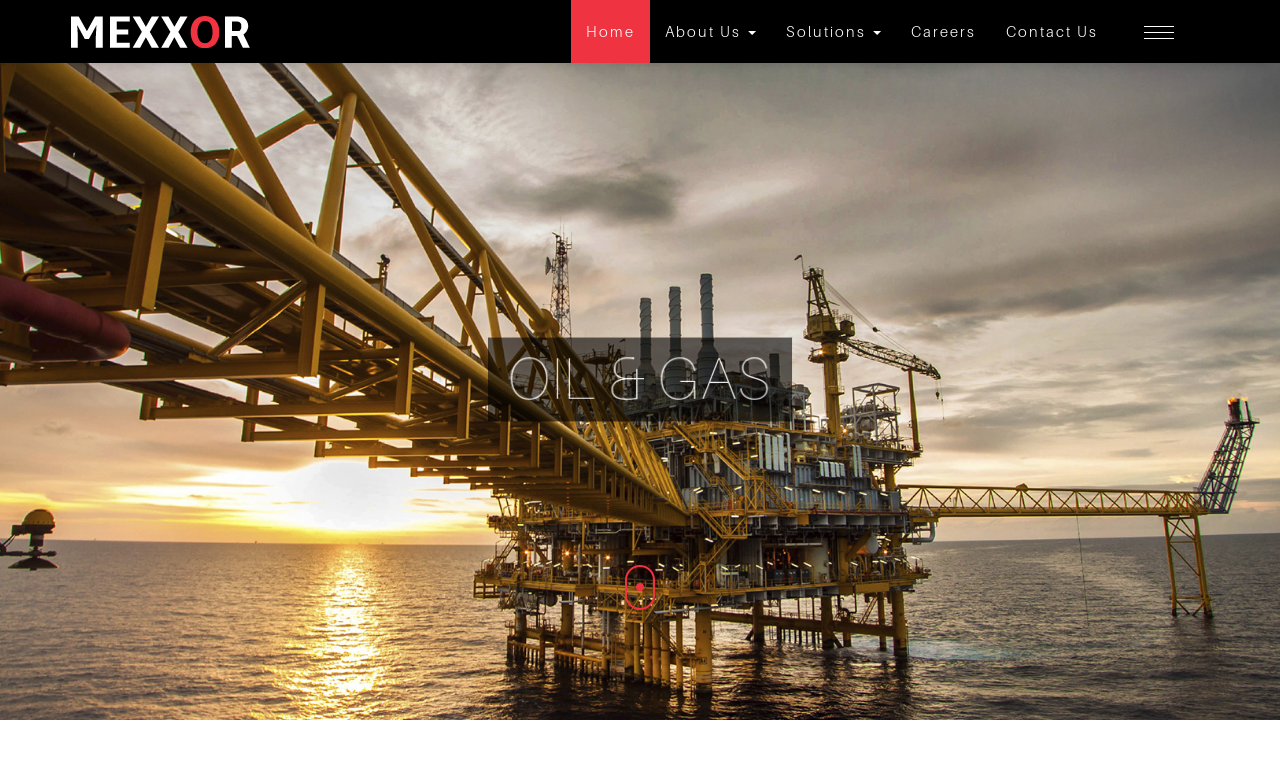

--- FILE ---
content_type: text/html
request_url: http://mexxor.com/index.html
body_size: 5505
content:
<!DOCTYPE html>
<html lang="en">
<head>
<meta charset="UTF-8">
<meta http-equiv="X-UA-Compatible" content="IE=edge">
<meta name="viewport" content="width=device-width, initial-scale=1">
<!-- The above 3 meta tags *must* come first in the head; any other head content must come *after* these tags -->

<title>Mexxor</title>

<!-- Bootstrap CSS File -->
<link rel="stylesheet" href="css/bootstrap.min.css">
<!-- Font Awesome CSS File -->
<link rel="stylesheet" href="css/font-awesome.min.css">
<!-- Animate CSS File -->
<link rel="stylesheet" href="css/animate.min.css">
<!-- Revolution Slider CSS Files -->
<link rel="stylesheet" href="css/navigation.css">
<link rel="stylesheet" href="css/settings.css">
<!-- Cube Portfolio CSS File -->
<link rel="stylesheet" href="css/cubeportfolio.min.css">
<!-- Fancy Box CSS File -->
<link rel="stylesheet" href="css/jquery.fancybox.min.css">
<!-- Swiper CSS File -->
<link rel="stylesheet" href="css/swiper.min.css">
<!-- Owl Carousel CSS File -->
<link rel="stylesheet" href="css/owl.carousel.min.css">
<!-- Owl Carousel CSS File -->
<link rel="stylesheet" href="css/owl.theme.default.min.css">
<!-- Helper Classes CSS File -->
<link rel="stylesheet" href="css/helper-classes.css">
<!-- Style CSS File -->
<link rel="stylesheet" href="css/style.css">
<!-- Custom Style CSS File -->
<link rel="stylesheet" href="css/custom.css">

<!-- Favicon -->
<link rel="icon" href="images/fava.png">
</head>
<body data-spy="scroll" data-target=".navbar" data-offset="90">

<!-- Header -->
<header>
  <nav class="navbar white-background nav-box-shadow">
    <div class="container">
      <div class="row">
        <div class="col-md-3 col-xs-5"> <a class="logo" href="index.html"> <img src="images/logo.svg" alt="logo" title="Logo"> </a> </div>
        <div class="col-md-8 col-xs-2">
          <ul class="nav navbar-nav navbar-right navlinks-outer toggle collapse navbar-collapse hidden-sm hidden-xs">
            <li class="nav-tab active"> <a href="index.html" class="font-style-1 nav-item active">home</a> </li>
            <li class="nav-tab dropdown-n"> <a href="about.html" class="font-style-1 nav-item ">About Us <span class="caret"></span></a>
              <ul class="dropdown-menu-n spansize">
                <li><a href="about.html" style="border-top: none;">- Company</a></li>
                <li><a href="partners.html">- Partners</a></li>
                <li><a href="gallery.html">- Gallery</a></li>
              </ul>
            </li>
            <li class="nav-tab dropdown-n"> <a href="products.html" class="font-style-1 nav-item">Solutions <span class="caret"></span></a>
              <ul class="dropdown-menu-n">
                <li><a href="hazardous-area-electrical-equipments.html" style="border-top: none;">- Hazardous Area Electrical Equipment’s</a></li>
                <li><a href="lv-mv-industrial-automation.html" >- LV / MV / Industrial Automation</a></li>
                <li><a href="air-loop-&-H2S-safety-solutions.html">- Air Loop & H2S  Safety Solutions</a></li>
                <li><a href="container-solutions.html">- Container  Solutions</a></li>
                <li><a href="process-equipments.html">- Process Equipments</a></li>
                <li><a href="special-vehicles.html">- Special Vehicles</a></li>
                <li><a href="solar-power-systems.html">- Solar Power Systems</a></li>
                <li><a href="lighting-solutions.html">- Lighting Solutions</a></li>
                <li><a href="high-precision-manufacturing.html">- High Precision Manufacturing</a></li>
                <li><a href="heavy-equipment-spare-parts.html">- Heavy Equipment Spare Parts</a></li>
              </ul>
            </li>
            <li class="nav-tab"> <a href="careers.html" class="font-style-1 nav-item ">Careers</a> </li>
            <li class="nav-tab"> <a href="contact.html" class="font-style-1 nav-item ">contact us</a> </li>
          </ul>
        </div>
        <div class="col-md-1 col-xs-5 pull-right">
          <div class="menu-bars-setting"> 
            <!--side menu open button-->
            <div id="menu_bars" class="sidenav-right right0"> <span></span> <span></span> <span></span> </div>
          </div>
        </div>
      </div>
    </div>
  </nav>
  
  <!-- Side-nav starts -->
  <div class="navbar-toggle-visible right static-nav no-animation"> 
    <!--side menu open button-->
    <nav class="side-nav side-nav-right slide-nav">
      <div id="menu_bars2" class="right"> <span></span> <span></span> <span></span> </div>
      <a class="sidenav-logo" href="index.html"><img src="images/logo.svg" alt="logo"></a>
      <div class="side-nav-inner-setting">
        <ul class="side-nav-list font-style-1">
          <li class="nav-item active clearfix"> <a href="index.html"> <span>01.</span> Home</a> </li>
          <li class="nav-item clearfix"> <a href="about.html"> <span>02.</span> About Us</a>
            <ul class="spansab">
              <li><a href="about.html" style="border-top: none;">- Company</a></li>
              <li><a href="partners.html">- Partners</a></li>
              <li><a href="gallery.html">- Gallery</a></li>
            </ul>
          </li>
          <li class="nav-item clearfix"> <a href="products.html"><span>03.</span>Solutions</a>
            <ul class="spansab">
              <li><a href="hazardous-area-electrical-equipments.html">- Hazardous Area Electrical Equipment’s</a></li>
                <li><a href="lv-mv-industrial-automation.html" >- LV / MV / Industrial Automation</a></li>
                <li><a href="air-loop-&-H2S-safety-solutions.html">- Air Loop & H2S  Safety Solutions</a></li>
                <li><a href="container-solutions.html">- Container  Solutions</a></li>
                <li><a href="process-equipments.html">- Process Equipments</a></li>
                <li><a href="special-vehicles.html">- Special Vehicles</a></li>
                <li><a href="solar-power-systems.html">- Solar Power Systems</a></li>
                <li><a href="lighting-solutions.html">- Lighting Solutions</a></li>
                <li><a href="high-precision-manufacturing.html">- High Precision Manufacturing</a></li>
                <li><a href="heavy-equipment-spare-parts.html">- Heavy Equipment Spare Parts</a></li>
            </ul>
          </li>
          <li class="nav-item clearfix"> <a href="careers.html"><span>04.</span>Careers</a> </li>
          <li class="nav-item clearfix"> <a href="contact.html"> <span>05.</span> contact Us</a> </li>
        </ul>
        <div class="bottom-share">
          <ul class="social_icon">
            <li><a href="javascript:void(0)"><i class="fa fa-youtube"></i></a></li>
            <li><a href="javascript:void(0)"><i class="linkedin fa fa-linkedin"></i></a></li>
          </ul>
        </div>
      </div>
    </nav>
  </div>
  <!-- Side-nav ends --> 
</header>
<!-- Header ends --> 
<!-- Main Slider -->
<section id="home" class="main-section">
  <h2 class="displaynone">heading</h2>
  <div id="revo_main_wrapper" class="rev_slider_wrapper"> 
    <!-- START REVOLUTION SLIDER 5.4.1 fullwidth mode -->
    <div id="rev_arrows"  class="rev_slider" style="display:none;" data-version="5.4.1">
      <ul>
        <!-- SLIDE 1  -->
        <li data-index="rs-first" data-transition="zoomout" data-slotamount="default" data-hideafterloop="0" data-hideslideonmobile="off"  data-easein="Power4.easeInOut" data-easeout="Power4.easeInOut" data-masterspeed="2000"  data-thumb="images/banner1.jpg"  data-rotate="0"  data-fstransition="fade" data-fsmasterspeed="1500" data-fsslotamount="7" data-saveperformance="off"> 
          <!-- MAIN IMAGE --> 
          <img src="images/banner1.jpg"  alt=""  data-bgposition="center center" data-bgfit="cover" data-bgrepeat="no-repeat" data-bgparallax="10" class="rev-slidebg" data-no-retina> 
          <!-- LAYER NR. 1 --> 
          
          <!-- LAYER NR. 2 -->
          <div class="tp-caption tp-resizeme"
                             data-x="['center','center','center','center']" data-hoffset="['0','0','0','0']"
                             data-y="['middle','middle','middle','middle']" data-voffset="['20','20','20','20']"
                             data-fontsize="['60','60','60','50']"
                             data-whitespace="nowrap" data-responsive_offset="on"
                             data-width="['none','none','none','none']" data-type="text"
                             data-textalign="['center','center','center','center']"
                             data-transform_idle="o:1;" data-transform_in="z:0;rX:0;rY:0;rZ:0;sX:0.9;sY:0.9;skX:0;skY:0;opacity:0;s:1500;e:Power3.easeInOut;" data-transform_out="y:[100%];s:1000;e:Power2.easeInOut;s:1000;e:Power2.easeInOut;" data-mask_out="x:inherit;y:inherit;s:inherit;e:inherit;"
                             data-start="1200" data-splitin="none" data-splitout="none"
                             style="z-index:2; font-weight: 100; letter-spacing: 1px; line-height: 60px!important; background-color: rgba(0, 0, 0, 0.7); padding: 10px 20px 15px; color: #fff;font-family: 'Aileron-Ultralight', sans-serif;text-transform: uppercase;"> <span class="" style="color: #fff;">  Oil & Gas </span> </div>
          <!-- LAYER NR. 3 --> 
          <!--<div class="tp-caption tp-resizeme"
                             data-x="['center','center','center','center']" data-hoffset="['0','0','0','0']"
                             data-y="['middle','middle','middle','middle']" data-voffset="['140','140','120','120']"
                             data-textalign="['center','center','center','center']"
                             data-whitespace="nowrap" data-type="button" data-transform_idle="o:1;" data-transform_in="y:[100%];z:0;rX:0deg;rY:0;rZ:0;sX:1;sY:1;skX:0;skY:0;opacity:0;s:1500;e:Power4.easeInOut;"
                             data-transform_out="s:900;e:Power2.easeInOut;s:900;e:Power2.easeInOut;"
                             data-start="2000" data-splitin="none" data-splitout="none" data-responsive_offset="on"> <a href="#features" class="scroll btn btn-gradient-hvr-primary btn-rounded btn-large">Quick Contact</a> </div>-->
          <div class="tp-caption rev-scroll-btn revs-dark"
                             id="layers-thir"
                             data-x="['center','center','center','center']" data-hoffset="['0','0','0','0']"
                             data-y="['bottom','bottom','bottom','bottom']" data-voffset="['110','110','110','110']"
                             data-width="30" data-height="45"
                             data-whitespace="nowrap"
                             data-type="button" data-responsive_offset="on"
                             data-actions='[{"event":"click","action":"scrollbelow","offset":"px","delay":"","speed":1000}]'
                             data-basealign="slide"
                             data-frames='[{"from":"y:-50px;opacity:0;","speed":1500,"to":"o:1;","delay":800,"ease":"Power4.easeOut"},{"delay":"wait","speed":300,"to":"opacity:0;","ease":"nothing"}]'
                             data-textAlign="['left','left','left','left']"
                             data-paddingtop="[0,0,0,0]"
                             data-paddingright="[0,0,0,0]"
                             data-paddingbottom="[0,0,0,0]"
                             data-paddingleft="[0,0,0,0]"
                             style="z-index: 19; min-width: 35px; max-width: 35px; max-width: 55px; max-width: 55px; white-space: nowrap; font-weight: 400;border-color:rgba(239, 51, 64, 1.00);border-style:solid;border-width:2px;border-radius:23px 23px 23px 23px;box-sizing:border-box;-moz-box-sizing:border-box;-webkit-box-sizing:border-box;cursor:pointer;"> <span></span> </div>
        </li>
        <!-- SLIDE 2 -->
        <li data-index="rs-second" data-transition="zoomout" data-slotamount="default" data-hideafterloop="0" data-hideslideonmobile="off"  data-easein="Power4.easeInOut" data-easeout="Power4.easeInOut" data-masterspeed="2000"  data-thumb="images/banner1.jpg"  data-rotate="0"  data-fstransition="fade" data-fsmasterspeed="1500" data-fsslotamount="7" data-saveperformance="off"> 
          <!-- MAIN IMAGE --> 
          <img src="images/banner2.jpg"  alt=""  data-bgposition="center center" data-bgfit="cover" data-bgrepeat="no-repeat" data-bgparallax="10" class="rev-slidebg" data-no-retina> 
          <!-- LAYER NR. 1 --> 
          
          <!-- LAYER NR. 2 -->
          <div class="tp-caption tp-resizeme"
                             data-x="['center','center','center','center']" data-hoffset="['0','0','0','0']"
                             data-y="['middle','middle','middle','middle']" data-voffset="['20','20','20','20']"
                             data-fontsize="['60','60','60','50']"
                             data-whitespace="nowrap" data-responsive_offset="on"
                             data-width="['none','none','none','none']" data-type="text"
                             data-textalign="['center','center','center','center']"
                             data-transform_idle="o:1;" data-transform_in="z:0;rX:0;rY:0;rZ:0;sX:0.9;sY:0.9;skX:0;skY:0;opacity:0;s:1500;e:Power3.easeInOut;" data-transform_out="y:[100%];s:1000;e:Power2.easeInOut;s:1000;e:Power2.easeInOut;" data-mask_out="x:inherit;y:inherit;s:inherit;e:inherit;"
                             data-start="1200" data-splitin="none" data-splitout="none"
                             style="z-index:2; font-weight: 100; letter-spacing: 1px; line-height: 60px!important; background-color: rgba(0, 0, 0, 0.7); padding: 10px 20px 15px; color: #fff;font-family: 'Aileron-Ultralight', sans-serif;text-transform: uppercase;"> <span class="" style="color: #fff;"> Petrochemical</span> </div>
          <!-- LAYER NR. 3 --> 
          <!-- <div class="tp-caption tp-resizeme"
                             data-x="['center','center','center','center']" data-hoffset="['0','0','0','0']"
                             data-y="['middle','middle','middle','middle']" data-voffset="['140','140','120','120']"
                             data-textalign="['center','center','center','center']"
                             data-whitespace="nowrap" data-type="button" data-transform_idle="o:1;" data-transform_in="y:[100%];z:0;rX:0deg;rY:0;rZ:0;sX:1;sY:1;skX:0;skY:0;opacity:0;s:1500;e:Power4.easeInOut;"
                             data-transform_out="s:900;e:Power2.easeInOut;s:900;e:Power2.easeInOut;"
                             data-start="2000" data-splitin="none" data-splitout="none" data-responsive_offset="on"> <a href="#" class="scroll btn btn-gradient-hvr-primary btn-rounded btn-large">Quick Contact</a> </div>-->
          <div class="tp-caption rev-scroll-btn revs-dark"
                             id="layers-thir"
                             data-x="['center','center','center','center']" data-hoffset="['0','0','0','0']"
                             data-y="['bottom','bottom','bottom','bottom']" data-voffset="['110','110','110','110']"
                             data-width="30" data-height="45"
                             data-whitespace="nowrap"
                             data-type="button" data-responsive_offset="on"
                             data-actions='[{"event":"click","action":"scrollbelow","offset":"px","delay":"","speed":1000}]'
                             data-basealign="slide"
                             data-frames='[{"from":"y:-50px;opacity:0;","speed":1500,"to":"o:1;","delay":800,"ease":"Power4.easeOut"},{"delay":"wait","speed":300,"to":"opacity:0;","ease":"nothing"}]'
                             data-textAlign="['left','left','left','left']"
                             data-paddingtop="[0,0,0,0]"
                             data-paddingright="[0,0,0,0]"
                             data-paddingbottom="[0,0,0,0]"
                             data-paddingleft="[0,0,0,0]"
                             style="z-index: 19; min-width: 35px; max-width: 35px; max-width: 55px; max-width: 55px; white-space: nowrap; font-weight: 400;border-color:rgba(239, 51, 64, 1.00);border-style:solid;border-width:2px;border-radius:23px 23px 23px 23px;box-sizing:border-box;-moz-box-sizing:border-box;-webkit-box-sizing:border-box;cursor:pointer;"> <span></span> </div>
        </li>
        <!-- SLIDE 3  -->
        <li data-index="rs-third" data-transition="zoomout" data-slotamount="default" data-hideafterloop="0" data-hideslideonmobile="off"  data-easein="Power4.easeInOut" data-easeout="Power4.easeInOut" data-masterspeed="2000"  data-thumb="images/banner3.jpg"  data-rotate="0"  data-fstransition="fade" data-fsmasterspeed="1500" data-fsslotamount="7" data-saveperformance="off"> 
          <!-- MAIN IMAGE --> 
          <img src="images/banner3.jpg"  alt=""  data-bgposition="center center" data-bgfit="cover" data-bgrepeat="no-repeat" data-bgparallax="10" class="rev-slidebg" data-no-retina> 
          <!-- LAYER NR. 1 --> 
          
          <!-- LAYER NR. 2 -->
          <div class="tp-caption tp-resizeme"
                             data-x="['center','center','center','center']" data-hoffset="['0','0','0','0']"
                             data-y="['middle','middle','middle','middle']" data-voffset="['20','20','20','20']"
                             data-fontsize="['60','60','60','50']"
                             data-whitespace="nowrap" data-responsive_offset="on"
                             data-width="['none','none','none','none']" data-type="text"
                             data-textalign="['center','center','center','center']"
                             data-transform_idle="o:1;" data-transform_in="z:0;rX:0;rY:0;rZ:0;sX:0.9;sY:0.9;skX:0;skY:0;opacity:0;s:1500;e:Power3.easeInOut;" data-transform_out="y:[100%];s:1000;e:Power2.easeInOut;s:1000;e:Power2.easeInOut;" data-mask_out="x:inherit;y:inherit;s:inherit;e:inherit;"
                             data-start="1200" data-splitin="none" data-splitout="none"
                             style="z-index:2; font-weight: 100; letter-spacing: 1px; line-height: 60px!important; background-color: rgba(0, 0, 0, 0.7); padding: 10px 20px 15px; color: #fff;font-family: 'Aileron-Ultralight', sans-serif;text-transform: uppercase;"> <span class="" style="color: #fff;">Industrial  </span> </div>
          <!-- LAYER NR. 3 --> 
          <!-- <div class="tp-caption tp-resizeme"
                             data-x="['center','center','center','center']" data-hoffset="['0','0','0','0']"
                             data-y="['middle','middle','middle','middle']" data-voffset="['140','140','120','120']"
                             data-textalign="['center','center','center','center']"
                             data-whitespace="nowrap" data-type="button" data-transform_idle="o:1;" data-transform_in="y:[100%];z:0;rX:0deg;rY:0;rZ:0;sX:1;sY:1;skX:0;skY:0;opacity:0;s:1500;e:Power4.easeInOut;"
                             data-transform_out="s:900;e:Power2.easeInOut;s:900;e:Power2.easeInOut;"
                             data-start="2000" data-splitin="none" data-splitout="none" data-responsive_offset="on"> <a href="#" class="scroll btn btn-gradient-hvr-primary btn-rounded btn-large">Quick Contact</a> </div>-->
          <div class="tp-caption rev-scroll-btn revs-dark"
                             id="layers-thir"
                             data-x="['center','center','center','center']" data-hoffset="['0','0','0','0']"
                             data-y="['bottom','bottom','bottom','bottom']" data-voffset="['110','110','110','110']"
                             data-width="30" data-height="45"
                             data-whitespace="nowrap"
                             data-type="button" data-responsive_offset="on"
                             data-actions='[{"event":"click","action":"scrollbelow","offset":"px","delay":"","speed":1000}]'
                             data-basealign="slide"
                             data-frames='[{"from":"y:-50px;opacity:0;","speed":1500,"to":"o:1;","delay":800,"ease":"Power4.easeOut"},{"delay":"wait","speed":300,"to":"opacity:0;","ease":"nothing"}]'
                             data-textAlign="['left','left','left','left']"
                             data-paddingtop="[0,0,0,0]"
                             data-paddingright="[0,0,0,0]"
                             data-paddingbottom="[0,0,0,0]"
                             data-paddingleft="[0,0,0,0]"
                             style="z-index: 19; min-width: 35px; max-width: 35px; max-width: 55px; max-width: 55px; white-space: nowrap; font-weight: 400;border-color:rgba(239, 51, 64, 1.00);border-style:solid;border-width:2px;border-radius:23px 23px 23px 23px;box-sizing:border-box;-moz-box-sizing:border-box;-webkit-box-sizing:border-box;cursor:pointer;"> <span></span> </div>
        </li>
      </ul>
    </div>
  </div>
</section>
<!--Main Slider ends -->
<section id="about" class="paddingtopbottom130px md-paddingtopbottom90px sm-paddingtopbottom75px xs-paddingtopbottom50px">
  <div class="container">
    <div class="row">
      <div class="about-team">
        <div class="col-md-12 col-sm-12 col-xs-12">
          <div class="blog-three-block xs-text-center">
            <div class="section-title text-center">
              <h2 class="no-margin text-color-grey"> <span class="gradient-color-primary"><span class="font-style-1-u font-weight-700">About </span> Mexxor</span></h2>
            </div>
            <div class="wow fadeIn" style="visibility: visible; animation-name: fadeIn;">
              <p class="line-height-30px font-weight-100 text-color-grey-acacac sm-text-left xs-text-center text-center" style="margin-top: 15px;font-size: 22px;"> Welcome to MEXXOR , a customer centric company based on Client Satisfaction when it comes down to Providing Engineering Solutions for the Oil ,Gas , Petrochemical , Industrial and Marine Segment. </p>
              <div class="bot-arrow"><a href="about.html"><img src="images/arrow.png" width="70" height="70"></a></div>
            </div>
          </div>
        </div>
      </div>
    </div>
  </div>
</section>

<!-- Contact Us Starts -->
<section id="contact" class="paddingtopbottom130px md-paddingtopbottom90px sm-paddingtopbottom75px xs-paddingtopbottom50px backgrounf">
  <div class="information-data">
    <div class="container">
      <div class="row">
        <div class="col-md-4 col-sm-12 col-xs-12 sm-margin50pxbottom wow fadeInUp" data-wow-delay="400ms">
          <div class="footerse wow fadeIn spanseccolr ">
            <h3 class="font-weight-700">Contact us</h3>
            <hr>
            <p class="spansecfoter">P.O.Box 337357, Goldcrest Executive Tower,Office 1102 Cluster-C, Jumeirah Lake Towers, Dubai ,UAE</p>
            <div class="contact-detail-list">
              <ul>
                <li class="padding-top-5"><b>T</b> : +971 4 5808522  &nbsp;&nbsp;<b>F</b> : +971 4 5808511</li>
                <li class="padding-top-5"><a href="/cdn-cgi/l/email-protection#553c3b333a1538302d2d3a277b363a38">E : <span class="__cf_email__" data-cfemail="2a43444c456a474f5252455804494547">[email&#160;protected]</span></a></li>
              </ul>
            </div>
            <div class="padding-top-20">
              <ul class="company-social-icons">
                <li class="company-social-icons-list"> <a href="javascript:void(0)" class="facebook-icon"><i class="fa fa-youtube"></i></a> </li>
                <li class="company-social-icons-list"> <a href="javascript:void(0)" class="twitter-icon"> <i class="linkedin fa fa-linkedin"></i></a> </li>
              </ul>
            </div>
          </div>
        </div>
        <div class="col-md-2 col-sm-12 col-xs-12 sm-margin50pxbottom wow fadeInUp" data-wow-delay="400ms">
          <div class="footerse wow fadeIn spanseccolr">
            <h3 class="font-weight-700">Company</h3>
            <hr>
            <div class="contact-detail-list">
              <ul>
                <li class="padding-top-5"><a href="index.html">Home</a> </li>
                <li class="padding-top-5"><a href="about.html">About Us</a></li>
                <li class="padding-top-5"><a href="careers.html">Careers</a></li>
                <li class="padding-top-5"><a href="contact.html">Contact us</a></li>
              </ul>
            </div>
          </div>
        </div>
        <div class="col-md-6 col-sm-12 col-xs-12 wow fadeInUp" data-wow-delay="400ms">
          <div class="footerse wow fadeIn spanseccolr">
            <h3 class="font-weight-700">Solutions</h3>
            <hr>
            <div class="contact-detail-list">
              <div class="col-md-6 col-sm-12 col-xs-12 wow fadeInUp" data-wow-delay="400ms" style="padding: 0px;">
               
              
               
               
                <ul>
                  <li class="padding-top-5"><a href="hazardous-area-electrical-equipments.html">- Hazardous Area Electrical Equipment’s</a></li>
                  <li class="padding-top-5"><a href="air-loop-&-H2S-safety-solutions.html">- Air Loop & H2S  Safety Solutions</a></li>
                  <li class="padding-top-5"><a href="process-equipments.html">- Process Equipments</a></li>
                  <li class="padding-top-5"><a href="solar-power-systems.html">- Solar Power Systems</a></li>
                  <li class="padding-top-5"><a href="high-precision-manufacturing.html">- High Precision Manufacturing</a></li>
                </ul>
              </div>
              <div class="col-md-6 col-sm-12 col-xs-12 wow fadeInUp" data-wow-delay="400ms" style="padding-right: 0px;">
                <ul>
                  <li class="padding-top-5"><a href="lv-mv-industrial-automation.html" >- LV / MV / Industrial Automation</a></li>
                  <li class="padding-top-5"><a href="container-solutions.html">- Container  Solutions</a></li>
                  <li class="padding-top-5"><a href="special-vehicles.html">- Special Vehicles</a></li>
                  <li class="padding-top-5"><a href="lighting-solutions.html">- Lighting Solutions</a></li>
                  <li class="padding-top-5"><a href="heavy-equipment-spare-parts.html">- Heavy Equipment Spare Parts</a></li>
                 
                </ul>
              </div>
            </div>
          </div>
        </div>
      </div>
    </div>
  </div>
</section>
<!-- Contact Us ends --> 

<!-- Footer -->
<footer class="padding_half footer-bg">
  <div class="container">
    <div class="row">
      <div class="col-md-12 col-sm-12 text-center">
        <p class="font-style-1 text-color-white font-weight-300 margintop10px bottom10 text-capitalize" style="font-size: 12px; font-family: 'Roboto', sans-serif;">Copyright (c) mexxor.com all rights reserved   </p>
      </div>
    </div>
  </div>
</footer>
<!--Footer ends--> 
<!-- jQuery (necessary for Bootstrap's JavaScript plugins) --> 
<script data-cfasync="false" src="/cdn-cgi/scripts/5c5dd728/cloudflare-static/email-decode.min.js"></script><script src="js/jquery.min.js"></script> 
<!-- Bootstrap JS File --> 
<script src="js/bootstrap.min.js"></script> 
<!-- Morphtext JS File --> 
<script src="js/morphext.min.js"></script> 
<!-- Equal Height JS File --> 
<script src="js/jquery.matchHeight-min.js"></script> 
<!--Parallax Background--> 
<script src="js/parallaxie.min.js"></script> 
<!-- Cube Portfolio JS File --> 
<script src="js/jquery.cubeportfolio.min.js"></script> 
<!-- Fancy Box JS File --> 
<script src="js/jquery.fancybox.min.js"></script> 
<!-- Swiper JS File --> 
<script src="js/swiper.min.js"></script> 
<!-- Owl Carousel JS File --> 
<script src="js/owl.carousel.js"></script> 
<!-- Appear JS File --> 
<script src="js/jquery.appear.js"></script> 
<!-- Wow JS File --> 
<script src="js/wow.js"></script> 

<!--Revolution Slider--> 
<script src="js/revolution/jquery.themepunch.tools.min.js"></script> 
<script src="js/revolution/jquery.themepunch.revolution.min.js"></script> 
<script src="js/revolution/jquery.themepunch.revolution.contdown.min.js"></script> 
<!-- SLIDER REVOLUTION 5.0 EXTENSIONS  (Load Extensions only on Local File Systems !  The following part can be removed on Server for On Demand Loading) --> 
<script src="js/revolution/extensions/revolution.extension.actions.min.js"></script> 
<script src="js/revolution/extensions/revolution.extension.carousel.min.js"></script> 
<script src="js/revolution/extensions/revolution.extension.kenburn.min.js"></script> 
<script src="js/revolution/extensions/revolution.extension.layeranimation.min.js"></script> 
<script src="js/revolution/extensions/revolution.extension.migration.min.js"></script> 
<script src="js/revolution/extensions/revolution.extension.navigation.min.js"></script> 
<script src="js/revolution/extensions/revolution.extension.parallax.min.js"></script> 
<script src="js/revolution/extensions/revolution.extension.slideanims.min.js"></script> 
<script src="js/revolution/extensions/revolution.extension.video.min.js"></script> 
<!-- Google Map Api --> 

<script src="js/maps.min.js"></script> 
<!-- Custom JS File --> 
<script src="js/script.js"></script>
<script defer src="https://static.cloudflareinsights.com/beacon.min.js/vcd15cbe7772f49c399c6a5babf22c1241717689176015" integrity="sha512-ZpsOmlRQV6y907TI0dKBHq9Md29nnaEIPlkf84rnaERnq6zvWvPUqr2ft8M1aS28oN72PdrCzSjY4U6VaAw1EQ==" data-cf-beacon='{"version":"2024.11.0","token":"30732cfd92ee4c15835945c935d034aa","r":1,"server_timing":{"name":{"cfCacheStatus":true,"cfEdge":true,"cfExtPri":true,"cfL4":true,"cfOrigin":true,"cfSpeedBrain":true},"location_startswith":null}}' crossorigin="anonymous"></script>
</body>
</html>

--- FILE ---
content_type: text/css
request_url: http://mexxor.com/css/settings.css
body_size: 8212
content:
.rev_slider a {
	-webkit-transition: all .3s ease-in !important;
	-o-transition: all .3s ease-in !important;
	transition: all .3s ease-in !important;
}
#debungcontrolls, .debugtimeline {
	width: 100%;
	-webkit-box-sizing: border-box;
	-moz-box-sizing: border-box;
	box-sizing: border-box
}
.rev_column, .rev_column .tp-parallax-wrap, .tp-svg-layer svg {
	vertical-align: top
}
#debungcontrolls {
	z-index: 100000;
	position: fixed;
	bottom: 0;
	height: auto;
	background: rgba(0,0,0,.6);
	padding: 10px
}
.debugtimeline {
	height: 10px;
	position: relative;
	margin-bottom: 3px;
	display: none;
	white-space: nowrap
}
.debugtimeline:hover {
	height: 15px
}
.the_timeline_tester {
	background: #e74c3c;
	position: absolute;
	top: 0;
	left: 0;
	height: 100%;
	width: 0
}
.debugtimeline.tl_slide .the_timeline_tester {
	background: #f39c12
}
.debugtimeline.tl_frame .the_timeline_tester {
	background: #3498db
}
.debugtimline_txt {
	color: #fff;
	font-weight: 400;
	font-size: 7px;
	position: absolute;
	left: 10px;
	top: 0;
	white-space: nowrap;
	line-height: 10px
}
.rtl {
	direction: rtl
}
@font-face {
	font-weight: 400;
	font-style: normal
}
[class*=" revicon-"]:before, [class^=revicon-]:before {
	font-family: revicons;
	font-style: normal;
	font-weight: 400;
	speak: none;
	display: inline-block;
	text-decoration: inherit;
	width: 1em;
	margin-right: .2em;
	text-align: center;
	font-variant: normal;
	text-transform: none;
	line-height: 1em;
	margin-left: .2em
}
.revicon-search-1:before {
	content: '\e802'
}
.revicon-pencil-1:before {
	content: '\e831'
}
.revicon-picture-1:before {
	content: '\e803'
}
.revicon-cancel:before {
	content: '\e80a'
}
.revicon-info-circled:before {
	content: '\e80f'
}
.revicon-trash:before {
	content: '\e801'
}
.revicon-left-dir:before {
	content: '\e817'
}
.revicon-right-dir:before {
	content: '\e818'
}
.revicon-down-open:before {
	content: '\e83b'
}
.revicon-left-open:before {
	content: '\e819'
}
.revicon-right-open:before {
	content: '\e81a'
}
.revicon-angle-left:before {
	content: '\e820'
}
.revicon-angle-right:before {
	content: '\e81d'
}
.revicon-left-big:before {
	content: '\e81f'
}
.revicon-right-big:before {
	content: '\e81e'
}
.revicon-magic:before {
	content: '\e807'
}
.revicon-picture:before {
	content: '\e800'
}
.revicon-export:before {
	content: '\e80b'
}
.revicon-cog:before {
	content: '\e832'
}
.revicon-login:before {
	content: '\e833'
}
.revicon-logout:before {
	content: '\e834'
}
.revicon-video:before {
	content: '\e805'
}
.revicon-arrow-combo:before {
	content: '\e827'
}
.revicon-left-open-1:before {
	content: '\e82a'
}
.revicon-right-open-1:before {
	content: '\e82b'
}
.revicon-left-open-mini:before {
	content: '\e822'
}
.revicon-right-open-mini:before {
	content: '\e823'
}
.revicon-left-open-big:before {
	content: '\e824'
}
.revicon-right-open-big:before {
	content: '\e825'
}
.revicon-left:before {
	content: '\e836'
}
.revicon-right:before {
	content: '\e826'
}
.revicon-ccw:before {
	content: '\e808'
}
.revicon-arrows-ccw:before {
	content: '\e806'
}
.revicon-palette:before {
	content: '\e829'
}
.revicon-list-add:before {
	content: '\e80c'
}
.revicon-doc:before {
	content: '\e809'
}
.revicon-left-open-outline:before {
	content: '\e82e'
}
.revicon-left-open-2:before {
	content: '\e82c'
}
.revicon-right-open-outline:before {
	content: '\e82f'
}
.revicon-right-open-2:before {
	content: '\e82d'
}
.revicon-equalizer:before {
	content: '\e83a'
}
.revicon-layers-alt:before {
	content: '\e804'
}
.revicon-popup:before {
	content: '\e828'
}
.rev_slider_wrapper {
	position: relative;
	z-index: 0;
	width: 100%
}
.rev_slider {
	position: relative;
	overflow: visible
}
.entry-content .rev_slider a, .rev_slider a {
	-webkit-box-shadow: none;
	box-shadow: none
}
.tp-overflow-hidden {
	overflow: hidden!important
}
.group_ov_hidden {
	overflow: hidden
}
.rev_slider img, .tp-simpleresponsive img {
	max-width: none!important;
	-webkit-transition: none;
	-o-transition: none;
	transition: none;
	margin: 0;
	padding: 0;
	border: 0
}
.rev_slider .no-slides-text {
	font-weight: 700;
	text-align: center;
	padding-top: 80px
}
.rev_slider>ul, .rev_slider>ul>li, .rev_slider>ul>li:before, .rev_slider_wrapper>ul, .tp-revslider-mainul>li, .tp-revslider-mainul>li:before, .tp-simpleresponsive>ul, .tp-simpleresponsive>ul>li, .tp-simpleresponsive>ul>li:before {
	list-style: none!important;
	position: absolute;
	margin: 0!important;
	padding: 0!important;
	overflow-x: visible;
	overflow-y: visible;
	background-image: none;
	background-position: 0 0;
	text-indent: 0;
	top: 0;
	left: 0
}
.rev_slider>ul>li, .rev_slider>ul>li:before, .tp-revslider-mainul>li, .tp-revslider-mainul>li:before, .tp-simpleresponsive>ul>li, .tp-simpleresponsive>ul>li:before {
	visibility: hidden
}
.tp-revslider-mainul, .tp-revslider-slidesli {
	padding: 0!important;
	margin: 0!important;
	list-style: none!important
}
.fullscreen-container, .fullwidthbanner-container {
	padding: 0;
	position: relative
}
.rev_slider li.tp-revslider-slidesli {
	position: absolute!important
}
.tp-caption .rs-untoggled-content {
	display: block
}
.tp-caption .rs-toggled-content {
	display: none
}
.rs-toggle-content-active.tp-caption .rs-toggled-content {
	display: block
}
.rs-toggle-content-active.tp-caption .rs-untoggled-content {
	display: none
}
.rev_slider .caption, .rev_slider .tp-caption {
	position: relative;
	visibility: hidden;
	white-space: nowrap;
	display: block;
	-webkit-font-smoothing: antialiased!important;
	z-index: 1
}
.rev_slider .caption, .rev_slider .tp-caption, .tp-simpleresponsive img {
	-moz-user-select: none;
	-khtml-user-select: none;
	-webkit-user-select: none;
	-o-user-select: none
}
.rev_slider .tp-mask-wrap .tp-caption, .rev_slider .tp-mask-wrap :last-child, .wpb_text_column .rev_slider .tp-mask-wrap .tp-caption, .wpb_text_column .rev_slider .tp-mask-wrap :last-child {
	margin-bottom: 0
}
.tp-svg-layer svg {
	width: 100%;
	height: 100%;
	position: relative
}
.tp-carousel-wrapper {
	cursor: url(openhand.html), move
}
.tp-carousel-wrapper.dragged {
	cursor: url(closedhand.html), move
}
.tp_inner_padding {
	-webkit-box-sizing: border-box;
	-moz-box-sizing: border-box;
	box-sizing: border-box;
	max-height: none!important
}
.tp-caption.tp-layer-selectable {
	-moz-user-select: all;
	-khtml-user-select: all;
	-webkit-user-select: all;
	-o-user-select: all
}
.tp-caption.tp-hidden-caption, .tp-forcenotvisible, .tp-hide-revslider, .tp-parallax-wrap.tp-hidden-caption {
	visibility: hidden!important;
	display: none!important
}
.rev_slider audio, .rev_slider embed, .rev_slider iframe, .rev_slider object, .rev_slider video {
	max-width: none!important
}
.tp-element-background {
	position: absolute;
	top: 0;
	left: 0;
	width: 100%;
	height: 100%;
	z-index: 0
}
.rev_row_zone {
	position: absolute;
	width: 100%;
	left: 0;
	-webkit-box-sizing: border-box;
	-moz-box-sizing: border-box;
	box-sizing: border-box;
	min-height: 50px;
	font-size: 0
}
.rev_column_inner, .rev_slider .tp-caption.rev_row {
	position: relative;
	width: 100%!important;
	-webkit-box-sizing: border-box;
	-moz-box-sizing: border-box;
	box-sizing: border-box
}
.rev_row_zone_top {
	top: 0
}
.rev_row_zone_middle {
	top: 50%;
	-webkit-transform: translateY(-50%);
	-ms-transform: translateY(-50%);
	-o-transform: translateY(-50%);
	transform: translateY(-50%)
}
.rev_row_zone_bottom {
	bottom: 0
}
.rev_slider .tp-caption.rev_row {
	display: table;
	table-layout: fixed;
	vertical-align: top;
	height: auto!important;
	font-size: 0
}
.rev_column {
	display: table-cell;
	position: relative;
	height: auto;
	-webkit-box-sizing: border-box;
	-moz-box-sizing: border-box;
	box-sizing: border-box;
	font-size: 0
}
.rev_column_inner {
	display: block;
	height: auto!important;
	white-space: normal!important
}
.rev_column_bg {
	width: 100%;
	height: 100%;
	position: absolute;
	top: 0;
	left: 0;
	z-index: 0;
	-webkit-box-sizing: border-box;
	-moz-box-sizing: border-box;
	box-sizing: border-box;
	-webkit-background-clip: content-box;
	background-clip: content-box;
	border: 0 solid transparent
}
.tp-caption .backcorner, .tp-caption .backcornertop, .tp-caption .frontcorner, .tp-caption .frontcornertop {
	height: 0;
	top: 0;
	width: 0;
	position: absolute
}
.rev_column_inner .tp-loop-wrap, .rev_column_inner .tp-mask-wrap, .rev_column_inner .tp-parallax-wrap {
	text-align: inherit
}
.rev_column_inner .tp-mask-wrap {
	display: inline-block
}
.rev_column_inner .tp-parallax-wrap, .rev_column_inner .tp-parallax-wrap .tp-loop-wrap, .rev_column_inner .tp-parallax-wrap .tp-mask-wrap {
	position: relative!important;
	left: auto!important;
	top: auto!important;
	line-height: 0
}
.tp-video-play-button, .tp-video-play-button i {
	line-height: 50px!important;
	vertical-align: top;
	text-align: center
}
.rev_column_inner .rev_layer_in_column, .rev_column_inner .tp-parallax-wrap, .rev_column_inner .tp-parallax-wrap .tp-loop-wrap, .rev_column_inner .tp-parallax-wrap .tp-mask-wrap {
	vertical-align: top
}
.rev_break_columns {
	display: block!important
}
.rev_break_columns .tp-parallax-wrap.rev_column {
	display: block!important;
	width: 100%!important
}
.fullwidthbanner-container {
	overflow: hidden
}
.fullwidthbanner-container .fullwidthabanner {
	width: 100%;
	position: relative
}
.tp-static-layers {
	position: absolute;
	z-index: 101;
	top: 0;
	left: 0
}
.tp-caption .frontcorner {
	border-left: 40px solid transparent;
	border-right: 0 solid transparent;
	border-top: 40px solid #00a8ff;
	left: -40px
}
.tp-caption .backcorner {
	border-left: 0 solid transparent;
	border-right: 40px solid transparent;
	border-bottom: 40px solid #00a8ff;
	right: 0
}
.tp-caption .frontcornertop {
	border-left: 40px solid transparent;
	border-right: 0 solid transparent;
	border-bottom: 40px solid #00a8ff;
	left: -40px
}
.tp-caption .backcornertop {
	border-left: 0 solid transparent;
	border-right: 40px solid transparent;
	border-top: 40px solid #00a8ff;
	right: 0
}
.tp-layer-inner-rotation {
	position: relative!important
}
img.tp-slider-alternative-image {
	width: 100%;
	height: auto
}
.caption.fullscreenvideo, .rs-background-video-layer, .tp-caption.coverscreenvideo, .tp-caption.fullscreenvideo {
	width: 100%;
	height: 100%;
	top: 0;
	left: 0;
	position: absolute
}
.noFilterClass {
	-webkit-filter: none!important;
	filter: none!important
}
.rs-background-video-layer {
	visibility: hidden;
	z-index: 0
}
.caption.fullscreenvideo audio, .caption.fullscreenvideo iframe, .caption.fullscreenvideo video, .tp-caption.fullscreenvideo iframe, .tp-caption.fullscreenvideo iframe audio, .tp-caption.fullscreenvideo iframe video {
	width: 100%!important;
	height: 100%!important;
	display: none
}
.fullcoveredvideo audio, .fullscreenvideo audio .fullcoveredvideo video, .fullscreenvideo video {
	background: #000
}
.fullcoveredvideo .tp-poster {
	background-position: center center;
	-webkit-background-size: cover;
	background-size: cover;
	width: 100%;
	height: 100%;
	top: 0;
	left: 0
}
.videoisplaying .html5vid .tp-poster {
	display: none
}
.tp-video-play-button {
	background: #000;
	background: rgba(0,0,0,.3);
	-webkit-border-radius: 5px;
	border-radius: 5px;
	position: absolute;
	top: 50%;
	left: 50%;
	color: #FFF;
	margin-top: -25px;
	margin-left: -25px;
	cursor: pointer;
	width: 50px;
	height: 50px;
	-webkit-box-sizing: border-box;
	-moz-box-sizing: border-box;
	box-sizing: border-box;
	display: inline-block;
	z-index: 4;
	opacity: 0;
	-webkit-transition: opacity .3s ease-out!important;
	-o-transition: opacity .3s ease-out!important;
	transition: opacity .3s ease-out!important
}
.tp-audio-html5 .tp-video-play-button, .tp-hiddenaudio {
	display: none!important
}
.tp-caption .html5vid {
	width: 100%!important;
	height: 100%!important
}
.tp-video-play-button i {
	width: 50px;
	height: 50px;
	display: inline-block;
	font-size: 40px!important
}
.rs-fullvideo-cover, .tp-dottedoverlay, .tp-shadowcover {
	height: 100%;
	top: 0;
	left: 0;
	position: absolute
}
.tp-caption:hover .tp-video-play-button {
	opacity: 1;
	display: block
}
.tp-caption .tp-revstop {
	display: none;
	border-left: 5px solid #fff!important;
	border-right: 5px solid #fff!important;
	margin-top: 15px!important;
	line-height: 20px!important;
	vertical-align: top;
	font-size: 25px!important
}
.tp-seek-bar, .tp-video-button, .tp-volume-bar {
	outline: 0;
	line-height: 12px;
	margin: 0;
	cursor: pointer
}
.videoisplaying .revicon-right-dir {
	display: none
}
.videoisplaying .tp-revstop {
	display: inline-block
}
.videoisplaying .tp-video-play-button {
	display: none
}
.fullcoveredvideo .tp-video-play-button {
	display: none!important
}
.fullscreenvideo .fullscreenvideo audio, .fullscreenvideo .fullscreenvideo video {
	-o-object-fit: contain!important;
	object-fit: contain!important
}
.fullscreenvideo .fullcoveredvideo audio, .fullscreenvideo .fullcoveredvideo video {
	-o-object-fit: cover!important;
	object-fit: cover!important
}
.tp-video-controls {
	position: absolute;
	bottom: 0;
	left: 0;
	right: 0;
	padding: 5px;
	opacity: 0;
	-webkit-transition: opacity .3s;
	-o-transition: opacity .3s;
	transition: opacity .3s;
	background-image: -webkit-gradient(linear, left top, left bottom, color-stop(13%, #000), to(#323232));
	background-image: -webkit-linear-gradient(top, #000 13%, #323232 100%);
	background-image: -o-linear-gradient(top, #000 13%, #323232 100%);
	background-image: linear-gradient(to bottom, #000 13%, #323232 100%);
	display: table;
	max-width: 100%;
	overflow: hidden;
	-webkit-box-sizing: border-box;
	-moz-box-sizing: border-box;
	box-sizing: border-box
}
.rev-btn.rev-hiddenicon i, .rev-btn.rev-withicon i {
	-webkit-transition: all .2s ease-out!important;
	-o-transition: all .2s ease-out!important;
	transition: all .2s ease-out!important;
	font-size: 15px
}
.tp-caption:hover .tp-video-controls {
	opacity: .9
}
.tp-video-button {
	background: rgba(0,0,0,.5);
	border: 0;
	-webkit-border-radius: 3px;
	border-radius: 3px;
	font-size: 12px;
	color: #fff;
	padding: 0
}
.tp-video-button:hover {
	cursor: pointer
}
.tp-video-button-wrap, .tp-video-seek-bar-wrap, .tp-video-vol-bar-wrap {
	padding: 0 5px;
	display: table-cell;
	vertical-align: middle
}
.tp-video-seek-bar-wrap {
	width: 80%
}
.tp-video-vol-bar-wrap {
	width: 20%
}
.tp-seek-bar, .tp-volume-bar {
	width: 100%;
	padding: 0
}
.rs-fullvideo-cover {
	width: 100%;
	background: 0;
	z-index: 5
}
.disabled_lc .tp-video-play-button, .rs-background-video-layer audio::-webkit-media-controls, .rs-background-video-layer video::-webkit-media-controls, .rs-background-video-layer video::-webkit-media-controls-start-playback-button {
display:none!important
}
.tp-audio-html5 .tp-video-controls {
	opacity: 1!important;
	visibility: visible!important
}
.tp-dottedoverlay {
	background-repeat: repeat;
	width: 100%;
	z-index: 3
}
.tp-dottedoverlay.twoxtwo {
	background: url(../assets/gridtile.html)
}
.tp-dottedoverlay.twoxtwowhite {
	background: url(../assets/gridtile_white.html)
}
.tp-dottedoverlay.threexthree {
	background: url(../assets/gridtile_3x3.html)
}
.tp-dottedoverlay.threexthreewhite {
	background: url(../assets/gridtile_3x3_white.html)
}
.tp-shadowcover {
	width: 100%;
	background: #fff;
	z-index: -1
}
.tp-shadow1 {
	-webkit-box-shadow: 0 10px 6px -6px rgba(0,0,0,.8);
	box-shadow: 0 10px 6px -6px rgba(0,0,0,.8)
}
.tp-shadow2:after, .tp-shadow2:before, .tp-shadow3:before, .tp-shadow4:after {
	z-index: -2;
	position: absolute;
	content: "";
	bottom: 10px;
	left: 10px;
	width: 50%;
	top: 85%;
	max-width: 300px;
	background: 0;
	-webkit-box-shadow: 0 15px 10px rgba(0,0,0,.8);
	box-shadow: 0 15px 10px rgba(0,0,0,.8);
	-webkit-transform: rotate(-3deg);
	-ms-transform: rotate(-3deg);
	-o-transform: rotate(-3deg);
	transform: rotate(-3deg)
}
.tp-shadow2:after, .tp-shadow4:after {
	-webkit-transform: rotate(3deg);
	-ms-transform: rotate(3deg);
	-o-transform: rotate(3deg);
	transform: rotate(3deg);
	right: 10px;
	left: auto
}
.tp-shadow5 {
	position: relative;
	-webkit-box-shadow: 0 1px 4px rgba(0,0,0,.3), 0 0 40px rgba(0,0,0,.1) inset;
	box-shadow: 0 1px 4px rgba(0,0,0,.3), 0 0 40px rgba(0,0,0,.1) inset
}
.tp-shadow5:after, .tp-shadow5:before {
	content: "";
	position: absolute;
	z-index: -2;
	-webkit-box-shadow: 0 0 25px 0 rgba(0,0,0,.6);
	box-shadow: 0 0 25px 0 rgba(0,0,0,.6);
	top: 30%;
	bottom: 0;
	left: 20px;
	right: 20px;
	-webkit-border-radius: 100px/20px;
	border-radius: 100px/20px
}
.tp-button {
	padding: 6px 13px 5px;
	-webkit-border-radius: 3px;
	border-radius: 3px;
	height: 30px;
	cursor: pointer;
	color: #fff!important;
	text-shadow: 0 1px 1px rgba(0,0,0,.6)!important;
	font-size: 15px;
	line-height: 45px!important;
	font-family: arial, sans-serif;
	font-weight: 700;
	letter-spacing: -1px;
	text-decoration: none
}
.tp-button.big {
	color: #fff;
	text-shadow: 0 1px 1px rgba(0,0,0,.6);
	font-weight: 700;
	padding: 9px 20px;
	font-size: 19px;
	line-height: 57px!important
}
.purchase:hover, .tp-button.big:hover, .tp-button:hover {
	background-position: bottom, 15px 11px
}
.purchase.green, .purchase:hover.green, .tp-button.green, .tp-button:hover.green {
	background-color: #21a117;
	-webkit-box-shadow: 0 3px 0 0 #104d0b;
	box-shadow: 0 3px 0 0 #104d0b
}
.purchase.blue, .purchase:hover.blue, .tp-button.blue, .tp-button:hover.blue {
	background-color: #1d78cb;
	-webkit-box-shadow: 0 3px 0 0 #0f3e68;
	box-shadow: 0 3px 0 0 #0f3e68
}
.purchase.red, .purchase:hover.red, .tp-button.red, .tp-button:hover.red {
	background-color: #cb1d1d;
	-webkit-box-shadow: 0 3px 0 0 #7c1212;
	box-shadow: 0 3px 0 0 #7c1212
}
.purchase.orange, .purchase:hover.orange, .tp-button.orange, .tp-button:hover.orange {
	background-color: #f70;
	-webkit-box-shadow: 0 3px 0 0 #a34c00;
	box-shadow: 0 3px 0 0 #a34c00
}
.purchase.darkgrey, .purchase:hover.darkgrey, .tp-button.darkgrey, .tp-button.grey, .tp-button:hover.darkgrey, .tp-button:hover.grey {
	background-color: #555;
	-webkit-box-shadow: 0 3px 0 0 #222;
	box-shadow: 0 3px 0 0 #222
}
.purchase.lightgrey, .purchase:hover.lightgrey, .tp-button.lightgrey, .tp-button:hover.lightgrey {
	background-color: #888;
	-webkit-box-shadow: 0 3px 0 0 #555;
	box-shadow: 0 3px 0 0 #555
}
.rev-btn, .rev-btn:visited {
	outline: 0!important;
	-webkit-box-shadow: none!important;
	box-shadow: none!important;
	text-decoration: none!important;
	line-height: 44px;
	font-size: 17px;
	font-weight: 500;
	padding: 12px 35px;
	-webkit-box-sizing: border-box;
	-moz-box-sizing: border-box;
	box-sizing: border-box;
	font-family: Roboto, sans-serif;
	cursor: pointer
}
.rev-btn.rev-uppercase, .rev-btn.rev-uppercase:visited {
	text-transform: uppercase;
	letter-spacing: 1px;
	font-size: 15px;
	font-weight: 900
}
.rev-btn.rev-withicon i {
	font-weight: 400;
	position: relative;
	top: 0;
	margin-left: 10px!important
}
.rev-btn.rev-hiddenicon i {
	font-weight: 400;
	position: relative;
	top: 0;
	opacity: 0;
	margin-left: 0!important;
	width: 0!important
}
.rev-btn.rev-hiddenicon:hover i {
	opacity: 1!important;
	margin-left: 10px!important;
	width: auto!important
}
.rev-btn.rev-medium, .rev-btn.rev-medium:visited {
	line-height: 36px;
	font-size: 14px;
	padding: 10px 30px
}
.rev-btn.rev-medium.rev-hiddenicon i, .rev-btn.rev-medium.rev-withicon i {
	font-size: 14px;
	top: 0
}
.rev-btn.rev-small, .rev-btn.rev-small:visited {
	line-height: 28px;
	font-size: 12px;
	padding: 7px 20px
}
.rev-btn.rev-small.rev-hiddenicon i, .rev-btn.rev-small.rev-withicon i {
	font-size: 12px;
	top: 0
}
.rev-maxround {
	-webkit-border-radius: 30px;
	border-radius: 30px
}
.rev-minround {
	-webkit-border-radius: 3px;
	border-radius: 3px
}
.rev-burger {
	position: relative;
	width: 60px;
	height: 60px;
	-webkit-box-sizing: border-box;
	-moz-box-sizing: border-box;
	box-sizing: border-box;
	padding: 22px 0 0 14px;
	-webkit-border-radius: 50%;
	border-radius: 50%;
	border: 1px solid rgba(51,51,51,.25);
	-webkit-tap-highlight-color: transparent;
	cursor: pointer
}
.rev-burger span {
	display: block;
	width: 30px;
	height: 3px;
	background: #333;
	-webkit-transition: .7s;
	-o-transition: .7s;
	transition: .7s;
	pointer-events: none;
	-webkit-transform-style: flat!important;
	transform-style: flat!important
}
.rev-burger.revb-white span, .rev-burger.revb-whitenoborder span {
	background: #fff
}
.rev-burger span:nth-child(2) {
	margin: 3px 0
}
#dialog_addbutton .rev-burger:hover :first-child, .open .rev-burger :first-child, .open.rev-burger :first-child {
	-webkit-transform: translateY(6px) rotate(-45deg);
	-ms-transform: translateY(6px) rotate(-45deg);
	-o-transform: translateY(6px) rotate(-45deg);
	transform: translateY(6px) rotate(-45deg)
}
#dialog_addbutton .rev-burger:hover :nth-child(2), .open .rev-burger :nth-child(2), .open.rev-burger :nth-child(2) {
	-webkit-transform: rotate(-45deg);
	-ms-transform: rotate(-45deg);
	-o-transform: rotate(-45deg);
	transform: rotate(-45deg);
	opacity: 0
}
#dialog_addbutton .rev-burger:hover :last-child, .open .rev-burger :last-child, .open.rev-burger :last-child {
	-webkit-transform: translateY(-6px) rotate(-135deg);
	-ms-transform: translateY(-6px) rotate(-135deg);
	-o-transform: translateY(-6px) rotate(-135deg);
	transform: translateY(-6px) rotate(-135deg)
}
.rev-burger.revb-white {
	border: 2px solid rgba(255,255,255,.2)
}
.rev-burger.revb-darknoborder, .rev-burger.revb-whitenoborder {
	border: 0
}
.rev-burger.revb-darknoborder span {
	background: #333
}
.rev-burger.revb-whitefull {
	background: #fff;
	border: 0
}
.rev-burger.revb-whitefull span {
	background: #333
}
.rev-burger.revb-darkfull {
	background: #333;
	border: 0
}
.rev-burger.revb-darkfull span, .rev-scroll-btn.revs-fullwhite {
	background: #fff
}
@-webkit-keyframes rev-ani-mouse {
0% {
opacity:1;
top:29%
}
15% {
opacity:1;
top:50%
}
50% {
opacity:0;
top:50%
}
100% {
opacity:0;
top:29%
}
}
@-o-keyframes rev-ani-mouse {
0% {
opacity:1;
top:29%
}
15% {
opacity:1;
top:50%
}
50% {
opacity:0;
top:50%
}
100% {
opacity:0;
top:29%
}
}
@keyframes rev-ani-mouse {
0% {
opacity:1;
top:29%
}
15% {
opacity:1;
top:50%
}
50% {
opacity:0;
top:50%
}
100% {
opacity:0;
top:29%
}
}
.rev-scroll-btn {
	display: inline-block;
	position: relative;
	left: 0;
	right: 0;
	text-align: center;
	cursor: pointer;
	width: 35px;
	height: 55px;
	-webkit-box-sizing: border-box;
	-moz-box-sizing: border-box;
	box-sizing: border-box;
	border: 3px solid #fff;
	-webkit-border-radius: 23px;
	border-radius: 23px
}
.rev-scroll-btn>* {
	display: inline-block;
	line-height: 18px;
	font-size: 13px;
	font-weight: 400;
	color: #fff;
	font-family: proxima-nova, "Helvetica Neue", Helvetica, Arial, sans-serif;
	letter-spacing: 2px
}
.rev-scroll-btn>.active, .rev-scroll-btn>:focus, .rev-scroll-btn>:hover {
	color: #fff
}
.rev-scroll-btn>.active, .rev-scroll-btn>:active, .rev-scroll-btn>:focus, .rev-scroll-btn>:hover {
	opacity: .8
}
.rev-scroll-btn.revs-fullwhite span {
	background: #333
}
.rev-scroll-btn.revs-fulldark {
	background: #333;
	border: 0
}
.rev-scroll-btn.revs-fulldark span, .tp-bullet {
	background: #fff
}
.rev-scroll-btn span {
	position: absolute;
	display: block;
	top: 29%;
	left: 50%;
	width: 8px;
	height: 8px;
	margin: -4px 0 0 -4px;
	background: #fff;
	-webkit-border-radius: 50%;
	border-radius: 50%;
	-webkit-animation: rev-ani-mouse 2.5s linear infinite;
	-o-animation: rev-ani-mouse 2.5s linear infinite;
	animation: rev-ani-mouse 2.5s linear infinite
}
.rev-scroll-btn.revs-dark {
	border-color: #333
}
.rev-scroll-btn.revs-dark span {
	background: #ef3340
}
.rev-control-btn {
	position: relative;
	display: inline-block;
	z-index: 5;
	color: #FFF;
	font-size: 20px;
	line-height: 60px;
	font-weight: 400;
	font-style: normal;
	font-family: Raleway;
	text-decoration: none;
	text-align: center;
	background-color: #000;
	-webkit-border-radius: 50px;
	border-radius: 50px;
	text-shadow: none;
	background-color: rgba(0,0,0,.5);
	width: 60px;
	height: 60px;
	-webkit-box-sizing: border-box;
	-moz-box-sizing: border-box;
	box-sizing: border-box;
	cursor: pointer
}
.rev-cbutton-dark-sr, .rev-cbutton-light-sr {
	-webkit-border-radius: 3px;
	border-radius: 3px
}
.rev-cbutton-light, .rev-cbutton-light-sr {
	color: #333;
	background-color: rgba(255,255,255,.75)
}
.rev-sbutton {
	line-height: 37px;
	width: 37px;
	height: 37px
}
.rev-sbutton-blue {
	background-color: #3b5998
}
.rev-sbutton-lightblue {
	background-color: #00a0d1
}
.rev-sbutton-red {
	background-color: #dd4b39
}
.tp-bannertimer {
	visibility: hidden;
	width: 100%;
	height: 5px;
	background: #000;
	background: rgba(0,0,0,.15);
	position: absolute;
	z-index: 200;
	top: 0
}
.tp-bannertimer.tp-bottom {
	top: auto;
	bottom: 0!important;
	height: 5px
}
.tp-caption img {
	background: 0;
	-ms-filter: "progid:DXImageTransform.Microsoft.gradient(startColorstr=#00FFFFFF,endColorstr=#00FFFFFF)";
filter:progid:DXImageTransform.Microsoft.gradient(startColorstr=#00FFFFFF, endColorstr=#00FFFFFF);
	zoom: 1
}
.caption.slidelink a div, .tp-caption.slidelink a div {
	width: 3000px;
	height: 1500px;
	background: url(../assets/coloredbg.html)
}
.tp-caption.slidelink a span {
	background: url(../assets/coloredbg.html)
}
.tp-loader.spinner0, .tp-loader.spinner5 {
	background-image: url(../assets/loader.html);
	background-repeat: no-repeat
}
.tp-shape {
	width: 100%;
	height: 100%
}
.tp-caption .rs-starring {
	display: inline-block
}
.tp-caption .rs-starring .star-rating {
	float: none;
	display: inline-block;
	vertical-align: top;
	color: #ffc321!important
}
.tp-caption .rs-starring .star-rating, .tp-caption .rs-starring-page .star-rating {
	position: relative;
	height: 1em;
	width: 5.4em;
	font-family: star;
	font-size: 1em!important
}
.tp-loader.spinner0, .tp-loader.spinner1 {
	width: 40px;
	height: 40px;
	margin-top: -20px;
	margin-left: -20px;
	-webkit-animation: tp-rotateplane 1.2s infinite ease-in-out;
	-o-animation: tp-rotateplane 1.2s infinite ease-in-out;
	animation: tp-rotateplane 1.2s infinite ease-in-out;
	background-color: #fff;
	-webkit-border-radius: 3px;
	border-radius: 3px;
	-webkit-box-shadow: 0 0 20px 0 rgba(0,0,0,.15);
	box-shadow: 0 0 20px 0 rgba(0,0,0,.15)
}
.tp-caption .rs-starring .star-rating:before, .tp-caption .rs-starring-page .star-rating:before {
	content: "\73\73\73\73\73";
	color: #e0dadf;
	float: left;
	top: 0;
	left: 0;
	position: absolute
}
.tp-caption .rs-starring .star-rating span {
	overflow: hidden;
	float: left;
	top: 0;
	left: 0;
	position: absolute;
	padding-top: 1.5em;
	font-size: 1em!important
}
.tp-caption .rs-starring .star-rating span:before {
	content: "\53\53\53\53\53";
	top: 0;
	position: absolute;
	left: 0
}
.tp-loader {
	top: 50%;
	left: 50%;
	z-index: 10000;
	position: absolute
}
.tp-loader.spinner0 {
	background-position: center center
}
.tp-loader.spinner5 {
	background-position: 10px 10px;
	background-color: #fff;
	margin: -22px;
	width: 44px;
	height: 44px;
	-webkit-border-radius: 3px;
	border-radius: 3px
}
@-webkit-keyframes tp-rotateplane {
0% {
-webkit-transform:perspective(120px) rotateX(0) rotateY(0);
transform:perspective(120px) rotateX(0) rotateY(0)
}
50% {
-webkit-transform:perspective(120px) rotateX(-180.1deg) rotateY(0);
transform:perspective(120px) rotateX(-180.1deg) rotateY(0)
}
100% {
-webkit-transform:perspective(120px) rotateX(-180deg) rotateY(-179.9deg);
transform:perspective(120px) rotateX(-180deg) rotateY(-179.9deg)
}
}
@-o-keyframes tp-rotateplane {
0% {
transform:perspective(120px) rotateX(0) rotateY(0)
}
50% {
transform:perspective(120px) rotateX(-180.1deg) rotateY(0)
}
100% {
transform:perspective(120px) rotateX(-180deg) rotateY(-179.9deg)
}
}
@keyframes tp-rotateplane {
0% {
-webkit-transform:perspective(120px) rotateX(0) rotateY(0);
transform:perspective(120px) rotateX(0) rotateY(0)
}
50% {
-webkit-transform:perspective(120px) rotateX(-180.1deg) rotateY(0);
transform:perspective(120px) rotateX(-180.1deg) rotateY(0)
}
100% {
-webkit-transform:perspective(120px) rotateX(-180deg) rotateY(-179.9deg);
transform:perspective(120px) rotateX(-180deg) rotateY(-179.9deg)
}
}
.tp-loader.spinner2 {
	width: 40px;
	height: 40px;
	margin-top: -20px;
	margin-left: -20px;
	background-color: red;
	-webkit-box-shadow: 0 0 20px 0 rgba(0,0,0,.15);
	box-shadow: 0 0 20px 0 rgba(0,0,0,.15);
	-webkit-border-radius: 100%;
	border-radius: 100%;
	-webkit-animation: tp-scaleout 1s infinite ease-in-out;
	-o-animation: tp-scaleout 1s infinite ease-in-out;
	animation: tp-scaleout 1s infinite ease-in-out
}
@-webkit-keyframes tp-scaleout {
0% {
-webkit-transform:scale(0);
transform:scale(0)
}
100% {
-webkit-transform:scale(1);
transform:scale(1);
opacity:0
}
}
@-o-keyframes tp-scaleout {
0% {
-o-transform:scale(0);
transform:scale(0)
}
100% {
-o-transform:scale(1);
transform:scale(1);
opacity:0
}
}
@keyframes tp-scaleout {
0% {
-webkit-transform:scale(0);
-o-transform:scale(0);
transform:scale(0)
}
100% {
-webkit-transform:scale(1);
-o-transform:scale(1);
transform:scale(1);
opacity:0
}
}
.tp-loader.spinner3 {
	margin: -9px 0 0 -35px;
	width: 70px;
	text-align: center
}
.tp-loader.spinner3 .bounce1, .tp-loader.spinner3 .bounce2, .tp-loader.spinner3 .bounce3 {
	width: 18px;
	height: 18px;
	background-color: #fff;
	-webkit-box-shadow: 0 0 20px 0 rgba(0,0,0,.15);
	box-shadow: 0 0 20px 0 rgba(0,0,0,.15);
	-webkit-border-radius: 100%;
	border-radius: 100%;
	display: inline-block;
	-webkit-animation: tp-bouncedelay 1.4s infinite ease-in-out;
	-o-animation: tp-bouncedelay 1.4s infinite ease-in-out;
	animation: tp-bouncedelay 1.4s infinite ease-in-out;
	-webkit-animation-fill-mode: both;
	-o-animation-fill-mode: both;
	animation-fill-mode: both
}
.tp-loader.spinner3 .bounce1 {
	-webkit-animation-delay: -.32s;
	-o-animation-delay: -.32s;
	animation-delay: -.32s
}
.tp-loader.spinner3 .bounce2 {
	-webkit-animation-delay: -.16s;
	-o-animation-delay: -.16s;
	animation-delay: -.16s
}
@-webkit-keyframes tp-bouncedelay {
0%, 100%, 80% {
-webkit-transform:scale(0);
transform:scale(0)
}
40% {
-webkit-transform:scale(1);
transform:scale(1)
}
}
@-o-keyframes tp-bouncedelay {
0%, 100%, 80% {
-o-transform:scale(0);
transform:scale(0)
}
40% {
-o-transform:scale(1);
transform:scale(1)
}
}
@keyframes tp-bouncedelay {
0%, 100%, 80% {
-webkit-transform:scale(0);
-o-transform:scale(0);
transform:scale(0)
}
40% {
-webkit-transform:scale(1);
-o-transform:scale(1);
transform:scale(1)
}
}
.tp-loader.spinner4 {
	margin: -20px 0 0 -20px;
	width: 40px;
	height: 40px;
	text-align: center;
	-webkit-animation: tp-rotate 2s infinite linear;
	-o-animation: tp-rotate 2s infinite linear;
	animation: tp-rotate 2s infinite linear
}
.tp-loader.spinner4 .dot1, .tp-loader.spinner4 .dot2 {
	width: 60%;
	height: 60%;
	display: inline-block;
	position: absolute;
	top: 0;
	background-color: #fff;
	-webkit-border-radius: 100%;
	border-radius: 100%;
	-webkit-animation: tp-bounce 2s infinite ease-in-out;
	-o-animation: tp-bounce 2s infinite ease-in-out;
	animation: tp-bounce 2s infinite ease-in-out;
	-webkit-box-shadow: 0 0 20px 0 rgba(0,0,0,.15);
	box-shadow: 0 0 20px 0 rgba(0,0,0,.15)
}
.tp-loader.spinner4 .dot2 {
	top: auto;
	bottom: 0;
	-webkit-animation-delay: -1s;
	-o-animation-delay: -1s;
	animation-delay: -1s
}
@-webkit-keyframes tp-rotate {
100% {
-webkit-transform:rotate(360deg);
transform:rotate(360deg)
}
}
@-o-keyframes tp-rotate {
100% {
-o-transform:rotate(360deg);
transform:rotate(360deg)
}
}
@keyframes tp-rotate {
100% {
-webkit-transform:rotate(360deg);
-o-transform:rotate(360deg);
transform:rotate(360deg)
}
}
@-webkit-keyframes tp-bounce {
0%, 100% {
-webkit-transform:scale(0);
transform:scale(0)
}
50% {
-webkit-transform:scale(1);
transform:scale(1)
}
}
@-o-keyframes tp-bounce {
0%, 100% {
-o-transform:scale(0);
transform:scale(0)
}
50% {
-o-transform:scale(1);
transform:scale(1)
}
}
@keyframes tp-bounce {
0%, 100% {
-webkit-transform:scale(0);
-o-transform:scale(0);
transform:scale(0)
}
50% {
-webkit-transform:scale(1);
-o-transform:scale(1);
transform:scale(1)
}
}
.tp-bullets.navbar, .tp-tabs.navbar, .tp-thumbs.navbar {
	border: 0;
	min-height: 0;
	margin: 0;
	-webkit-border-radius: 0;
	border-radius: 0
}
.tp-bullets, .tp-tabs, .tp-thumbs {
	position: absolute;
	display: block;
	z-index: 1000;
	top: 0;
	left: 0
}
.tp-tab, .tp-thumb {
	cursor: pointer;
	position: absolute;
	opacity: .5;
	-webkit-box-sizing: border-box;
	-moz-box-sizing: border-box;
	box-sizing: border-box
}
.tp-arr-imgholder, .tp-tab-image, .tp-thumb-image, .tp-videoposter {
	background-position: center center;
	-webkit-background-size: cover;
	background-size: cover;
	width: 100%;
	height: 100%;
	display: block;
	position: absolute;
	top: 0;
	left: 0
}
.tp-tab.selected, .tp-tab:hover, .tp-thumb.selected, .tp-thumb:hover {
	opacity: 1
}
.tp-tab-mask, .tp-thumb-mask {
	-webkit-box-sizing: border-box!important;
	-moz-box-sizing: border-box!important;
	box-sizing: border-box!important
}
.tp-tabs, .tp-thumbs {
	-webkit-box-sizing: content-box!important;
	-moz-box-sizing: content-box!important;
	box-sizing: content-box!important
}
.tp-bullet {
	width: 15px;
	height: 15px;
	position: absolute;
	background: rgba(255,255,255,.3);
	cursor: pointer
}
.tp-bullet.selected, .tp-bullet:hover {
	background: #fff
}
.tparrows {
	cursor: pointer;
	background: #000;
	background: rgba(0,0,0,.5);
	width: 40px;
	height: 40px;
	position: absolute;
	display: block;
	z-index: 1000
}
.tparrows:hover {
	background: #000
}
.tparrows:before {
	font-family: revicons;
	font-size: 15px;
	color: #fff;
	display: block;
	line-height: 40px;
	text-align: center
}
.hginfo, .hglayerinfo {
	font-size: 12px;
	font-weight: 600
}
.tparrows.tp-leftarrow:before {
	content: '\e824'
}
.tparrows.tp-rightarrow:before {
	content: '\e825'
}
body.rtl .tp-kbimg {
	left: 0!important
}
.dddwrappershadow {
	-webkit-box-shadow: 0 45px 100px rgba(0,0,0,.4);
	box-shadow: 0 45px 100px rgba(0,0,0,.4)
}
.hglayerinfo {
	position: fixed;
	bottom: 0;
	left: 0;
	color: #FFF;
	line-height: 20px;
	background: rgba(0,0,0,.75);
	padding: 5px 10px;
	z-index: 2000;
	white-space: normal
}
.helpgrid, .hginfo {
	position: absolute
}
.hginfo {
	top: -2px;
	left: -2px;
	color: #e74c3c;
	background: #000;
	padding: 2px 5px
}
.indebugmode .tp-caption:hover {
	border: 1px dashed #c0392b!important
}
.helpgrid {
	border: 2px dashed #c0392b;
	top: 0;
	left: 0;
	z-index: 0
}
#revsliderlogloglog {
	padding: 15px;
	color: #fff;
	position: fixed;
	top: 0;
	left: 0;
	width: 200px;
	height: 150px;
	background: rgba(0,0,0,.7);
	z-index: 100000;
	font-size: 10px;
	overflow: scroll
}
.aden {
	-webkit-filter: hue-rotate(-20deg) contrast(.9) saturate(.85) brightness(1.2);
	filter: hue-rotate(-20deg) contrast(.9) saturate(.85) brightness(1.2)
}
.aden::after {
	background: -webkit-gradient(linear, left top, right top, from(rgba(66,10,14,.2)), to(transparent));
	background: -webkit-linear-gradient(left, rgba(66,10,14,.2), transparent);
	background: -o-linear-gradient(left, rgba(66,10,14,.2), transparent);
	background: linear-gradient(to right, rgba(66,10,14,.2), transparent);
	mix-blend-mode: darken
}
.perpetua::after, .reyes::after {
	mix-blend-mode: soft-light;
	opacity: .5
}
.inkwell {
	-webkit-filter: sepia(.3) contrast(1.1) brightness(1.1) grayscale(1);
	filter: sepia(.3) contrast(1.1) brightness(1.1) grayscale(1)
}
.perpetua::after {
	background: -webkit-gradient(linear, left top, left bottom, from(#005b9a), to(#e6c13d));
	background: -webkit-linear-gradient(top, #005b9a, #e6c13d);
	background: -o-linear-gradient(top, #005b9a, #e6c13d);
	background: linear-gradient(to bottom, #005b9a, #e6c13d)
}
.reyes {
	-webkit-filter: sepia(.22) brightness(1.1) contrast(.85) saturate(.75);
	filter: sepia(.22) brightness(1.1) contrast(.85) saturate(.75)
}
.reyes::after {
	background: #efcdad
}
.gingham {
	-webkit-filter: brightness(1.05) hue-rotate(-10deg);
	filter: brightness(1.05) hue-rotate(-10deg)
}
.gingham::after {
	background: -webkit-gradient(linear, left top, right top, from(rgba(66,10,14,.2)), to(transparent));
	background: -webkit-linear-gradient(left, rgba(66,10,14,.2), transparent);
	background: -o-linear-gradient(left, rgba(66,10,14,.2), transparent);
	background: linear-gradient(to right, rgba(66,10,14,.2), transparent);
	mix-blend-mode: darken
}
.toaster {
	-webkit-filter: contrast(1.5) brightness(.9);
	filter: contrast(1.5) brightness(.9)
}
.toaster::after {
	background: -webkit-radial-gradient(circle, #804e0f, #3b003b);
	background: -o-radial-gradient(circle, #804e0f, #3b003b);
	background: radial-gradient(circle, #804e0f, #3b003b);
	mix-blend-mode: screen
}
.walden {
	-webkit-filter: brightness(1.1) hue-rotate(-10deg) sepia(.3) saturate(1.6);
	filter: brightness(1.1) hue-rotate(-10deg) sepia(.3) saturate(1.6)
}
.walden::after {
	background: #04c;
	mix-blend-mode: screen;
	opacity: .3
}
.hudson {
	-webkit-filter: brightness(1.2) contrast(.9) saturate(1.1);
	filter: brightness(1.2) contrast(.9) saturate(1.1)
}
.hudson::after {
	background: -webkit-radial-gradient(circle, #a6b1ff 50%, #342134);
	background: -o-radial-gradient(circle, #a6b1ff 50%, #342134);
	background: radial-gradient(circle, #a6b1ff 50%, #342134);
	mix-blend-mode: multiply;
	opacity: .5
}
.earlybird {
	-webkit-filter: contrast(.9) sepia(.2);
	filter: contrast(.9) sepia(.2)
}
.earlybird::after {
	background: -webkit-radial-gradient(circle, #d0ba8e 20%, #360309 85%, #1d0210 100%);
	background: -o-radial-gradient(circle, #d0ba8e 20%, #360309 85%, #1d0210 100%);
	background: radial-gradient(circle, #d0ba8e 20%, #360309 85%, #1d0210 100%);
	mix-blend-mode: overlay
}
.mayfair {
	-webkit-filter: contrast(1.1) saturate(1.1);
	filter: contrast(1.1) saturate(1.1)
}
.mayfair::after {
	background: -webkit-radial-gradient(40% 40%, circle, rgba(255,255,255,.8), rgba(255,200,200,.6), #111 60%);
	background: -o-radial-gradient(40% 40%, circle, rgba(255,255,255,.8), rgba(255,200,200,.6), #111 60%);
	background: radial-gradient(circle at 40% 40%, rgba(255,255,255,.8), rgba(255,200,200,.6), #111 60%);
	mix-blend-mode: overlay;
	opacity: .4
}
.lofi {
	-webkit-filter: saturate(1.1) contrast(1.5);
	filter: saturate(1.1) contrast(1.5)
}
.lofi::after {
	background: -webkit-radial-gradient(circle, transparent 70%, #222 150%);
	background: -o-radial-gradient(circle, transparent 70%, #222 150%);
	background: radial-gradient(circle, transparent 70%, #222 150%);
	mix-blend-mode: multiply
}
._1977 {
	-webkit-filter: contrast(1.1) brightness(1.1) saturate(1.3);
	filter: contrast(1.1) brightness(1.1) saturate(1.3)
}
._1977:after {
	background: rgba(243,106,188,.3);
	mix-blend-mode: screen
}
.brooklyn {
	-webkit-filter: contrast(.9) brightness(1.1);
	filter: contrast(.9) brightness(1.1)
}
.brooklyn::after {
	background: -webkit-radial-gradient(circle, rgba(168,223,193,.4) 70%, #c4b7c8);
	background: -o-radial-gradient(circle, rgba(168,223,193,.4) 70%, #c4b7c8);
	background: radial-gradient(circle, rgba(168,223,193,.4) 70%, #c4b7c8);
	mix-blend-mode: overlay
}
.xpro2 {
	-webkit-filter: sepia(.3);
	filter: sepia(.3)
}
.xpro2::after {
	background: -webkit-radial-gradient(circle, #e6e7e0 40%, rgba(43,42,161,.6) 110%);
	background: -o-radial-gradient(circle, #e6e7e0 40%, rgba(43,42,161,.6) 110%);
	background: radial-gradient(circle, #e6e7e0 40%, rgba(43,42,161,.6) 110%);
	mix-blend-mode: color-burn
}
.nashville {
	-webkit-filter: sepia(.2) contrast(1.2) brightness(1.05) saturate(1.2);
	filter: sepia(.2) contrast(1.2) brightness(1.05) saturate(1.2)
}
.nashville::after {
	background: rgba(0,70,150,.4);
	mix-blend-mode: lighten
}
.nashville::before {
	background: rgba(247,176,153,.56);
	mix-blend-mode: darken
}
.lark {
	-webkit-filter: contrast(.9);
	filter: contrast(.9)
}
.lark::after {
	background: rgba(242,242,242,.8);
	mix-blend-mode: darken
}
.lark::before {
	background: #22253f;
	mix-blend-mode: color-dodge
}
.moon {
	-webkit-filter: grayscale(1) contrast(1.1) brightness(1.1);
	filter: grayscale(1) contrast(1.1) brightness(1.1)
}
.moon::before {
	background: #a0a0a0;
	mix-blend-mode: soft-light
}
.moon::after {
	background: #383838;
	mix-blend-mode: lighten
}
.clarendon {
	-webkit-filter: contrast(1.2) saturate(1.35);
	filter: contrast(1.2) saturate(1.35)
}
.clarendon:before {
	background: rgba(127,187,227,.2);
	mix-blend-mode: overlay
}
.willow {
	-webkit-filter: grayscale(.5) contrast(.95) brightness(.9);
	filter: grayscale(.5) contrast(.95) brightness(.9)
}
.willow::before {
	background-color: radial-gradient(40%, circle, #d4a9af 55%, #000 150%);
	mix-blend-mode: overlay
}
.willow::after {
	background-color: #d8cdcb;
	mix-blend-mode: color
}
.rise {
	-webkit-filter: brightness(1.05) sepia(.2) contrast(.9) saturate(.9);
	filter: brightness(1.05) sepia(.2) contrast(.9) saturate(.9)
}
.rise::after {
	background: -webkit-radial-gradient(circle, rgba(232,197,152,.8), transparent 90%);
	background: -o-radial-gradient(circle, rgba(232,197,152,.8), transparent 90%);
	background: radial-gradient(circle, rgba(232,197,152,.8), transparent 90%);
	mix-blend-mode: overlay;
	opacity: .6
}
.rise::before {
	background: -webkit-radial-gradient(circle, rgba(236,205,169,.15) 55%, rgba(50,30,7,.4));
	background: -o-radial-gradient(circle, rgba(236,205,169,.15) 55%, rgba(50,30,7,.4));
	background: radial-gradient(circle, rgba(236,205,169,.15) 55%, rgba(50,30,7,.4));
	mix-blend-mode: multiply
}
._1977:after, ._1977:before, .aden:after, .aden:before, .brooklyn:after, .brooklyn:before, .clarendon:after, .clarendon:before, .earlybird:after, .earlybird:before, .gingham:after, .gingham:before, .hudson:after, .hudson:before, .inkwell:after, .inkwell:before, .lark:after, .lark:before, .lofi:after, .lofi:before, .mayfair:after, .mayfair:before, .moon:after, .moon:before, .nashville:after, .nashville:before, .perpetua:after, .perpetua:before, .reyes:after, .reyes:before, .rise:after, .rise:before, .slumber:after, .slumber:before, .toaster:after, .toaster:before, .walden:after, .walden:before, .willow:after, .willow:before, .xpro2:after, .xpro2:before {
	content: '';
	display: block;
	height: 100%;
	width: 100%;
	top: 0;
	left: 0;
	position: absolute;
	pointer-events: none
}
._1977, .aden, .brooklyn, .clarendon, .earlybird, .gingham, .hudson, .inkwell, .lark, .lofi, .mayfair, .moon, .nashville, .perpetua, .reyes, .rise, .slumber, .toaster, .walden, .willow, .xpro2 {
	position: relative
}
._1977 img, .aden img, .brooklyn img, .clarendon img, .earlybird img, .gingham img, .hudson img, .inkwell img, .lark img, .lofi img, .mayfair img, .moon img, .nashville img, .perpetua img, .reyes img, .rise img, .slumber img, .toaster img, .walden img, .willow img, .xpro2 img {
	width: 100%;
	z-index: 1
}
._1977:before, .aden:before, .brooklyn:before, .clarendon:before, .earlybird:before, .gingham:before, .hudson:before, .inkwell:before, .lark:before, .lofi:before, .mayfair:before, .moon:before, .nashville:before, .perpetua:before, .reyes:before, .rise:before, .slumber:before, .toaster:before, .walden:before, .willow:before, .xpro2:before {
	z-index: 2
}
._1977:after, .aden:after, .brooklyn:after, .clarendon:after, .earlybird:after, .gingham:after, .hudson:after, .inkwell:after, .lark:after, .lofi:after, .mayfair:after, .moon:after, .nashville:after, .perpetua:after, .reyes:after, .rise:after, .slumber:after, .toaster:after, .walden:after, .willow:after, .xpro2:after {
	z-index: 3
}
.slumber {
	-webkit-filter: saturate(.66) brightness(1.05);
	filter: saturate(.66) brightness(1.05)
}
.slumber::after {
	background: rgba(125,105,24,.5);
	mix-blend-mode: soft-light
}
.slumber::before {
	background: rgba(69,41,12,.4);
	mix-blend-mode: lighten
}


--- FILE ---
content_type: text/css
request_url: http://mexxor.com/css/helper-classes.css
body_size: 5899
content:
/* ==================================================
    warning do not change in bundle.css use custom.css
===================================================== */

/* ===================================
    Global Styling
====================================== */
body {
    font-family: 'Aileron-Light';
    padding: 0;
    margin: 0;
    line-height: normal;
    overflow-x: hidden;letter-spacing: 1px;
}

ol, ul {
    margin: 0;
    padding: 0;
    list-style: none;
}
h1, h2, h3, h4, h5, h6 {
    font-family: 'Aileron-Ultralight', sans-serif;
}

h1, h2, h3, h4, h5, h6 {
    line-height: inherit;
}
h2 {
    line-height: 30px;
}
p {
    margin: 0;
    padding: 0;
    font-size: 14px;
}
a, a:active, a:focus, a:hover {
    text-decoration: none !important;
    outline: none;
}
a:focus, a:hover {
    color: #6f6f6f;
}
section  {
    max-width: 100%;
}
.container {
    max-width: 100%;
}
.container-fluid {
    max-width: 100%;
}
.width-100 {
    width: 100% !important;
}
.width-75 {
    width: 75%;
}
.width-50 {
    width: 50% !important;
}
.width-auto {
    width: auto;
}
.max-width {
    max-width: 100%;
}
.max-width-600px {
    max-width: 600px;
}
.max-width2 {
    width: 800px;
}
.content-center-setting {
    margin: 0 auto;
}
.position-relative {
    position: relative;
}
.position-absolute {
    position: absolute;
}
.position-fixed {
    position: fixed;
}
.position-sticky {
     position: sticky;
}
.position-unset {
    position: unset !important;
}
.z-index1 {
    z-index: 1 !important;
}
.z-index100 {
    z-index: 100 !important;
}
.no-animation {
    -webkit-animation: none !important;
    -o-animation: none !important;
    animation: none !important;
}
.overflow-hidden {
    overflow: hidden;
}
.right0 {
    right: 0;
}
.right4px {
     right: 4px;
}
.right20px {
    right: 20px;
}
#google-map {
    height: 500px;
    width: 100%;
}
.fullscreen {
    height: 100vh !important;
}
::-webkit-scrollbar-track {background-color: #e9edf0; border-left: 1px solid #ededed;}
::-webkit-scrollbar { width: 8px; background: #48459f; }
::-webkit-scrollbar-thumb {
    background-image: -webkit-linear-gradient(90deg, #48459f, #ef3340);
    background-image: -webkit-gradient(linear, left top, right top, color-stop(#48459f), color-stop(#ef3340));
    background-image: -webkit-linear-gradient(left, #48459f, #ef3340);
    background-image: -o-linear-gradient(left, #48459f, #ef3340);
    background-image: -webkit-gradient(linear, left top, right top, from(#48459f), to(#ef3340));
    background-image: linear-gradient(90deg, #48459f, #ef3340);
}

/* ===================================
    Font Sizes
====================================== */
h1 {
    font-size: 72px;
}
h2 {
    font-size: 30px;font-weight: 700;
}
h3 {
    font-size: 36px;
}
h4 {
    font-size: 22px;
}
h5 {
    font-size: 18px;
}
h6 {
    font-size: 20px;
}
.font-size-30px{
    font-size: 30px;
}

.font-size-72px {
    font-size: 72px;
}
.designation{
    font-size: 18px;
}
.slider-text {
    font-size: 3.75rem;
}

::selection { color: #000; background:#dbdbdb; }
::-moz-selection { color:#000; background:#dbdbdb; }
::-webkit-input-placeholder { color: #6f6f6f; text-overflow: ellipsis;}
::-moz-placeholder { color: #6f6f6f; text-overflow: ellipsis; opacity:1;}
:-ms-input-placeholder { color: #6f6f6f; text-overflow: ellipsis; opacity:1;}
/* ===================================
    Some Helper Classes & Short Codes
====================================== */
.line-height-25px {
    line-height: 25px !important;
}
.line-height-30px {
    line-height: 30px !important;
}
.line-height-45px {
    line-height: 45px !important;
}
.line-height-default {
    line-height: 1.1 !important;
}
.displaynone {
    display: none;
}
.display-inline-block {
    display: inline-block;
}
.display-block {
    display: block;
}
.display-table {
    display: table!important;
}
.display-table-cell {
    display: table-cell!important;
}
.float-right {
    float: right;
}
.float-left {
    float: left;
}
.float-none {
    float: none !important;
}

.center-col {
    float: none;
    margin-left: auto;
    margin-right: auto;
}
.nav-box-shadow {
    -webkit-box-shadow: 0 10px 10px -10px rgba(0, 0, 0, 0.15);
    box-shadow: 0 10px 10px -10px rgba(0, 0, 0, 0.15);
}
.no-transform {
    transform: translateY(0px) !important;
}
.transform-88px {
    transform: translateY(-88px);
}
.center-brand, .transparent-bg, .bg-transparent-light, .bg-transparent-white, .bg-invisible {
    position: absolute;
    width: 100%;
}
.morphext > .animated {
    display: inline-block;
}

.parallax-setting {
    -webkit-background-size: cover;
    background-size: cover;
    background-attachment: fixed;
    background-repeat: no-repeat;
    background-position: center center;
    overflow: hidden;
    width: 100%;
}
.parallax1 {
    background: url("../images/parallax1.jpg");
}
.parallax2 {
    background: url("../images/banner9.jpg");
}
.parallax3 {
    background: url("../images/construction-features-bg.jpg");
}
.parallax4 {
    background: url("../images/construction-video-bg.jpg");
}
.parallax5 {
     background: url("../images/education-features-bg.jpg");
}
.parallax6 {
    background: url("../images/education-video-bg.jpg");
}
.parallax7 {
    background: url("../images/parallax.jpg");
}
.parallax8 {
    background: url("../images/gym-features.jpg");
}
.standalone-written-data p {
     margin: 20px 0;
 }
.right- {
    right: 15px;
}
.menuright15px {
    right: 15px;
}


.box-border {
    border: 1px solid #eaeff8;
}
.no-border-radius {
    border-radius: 0 !important;
}
.border-radius20px {
    border-radius: 20px !important;
}
.border-radius {
    border-radius: 50px !important;
}
.navbar.border-radius.fixed-menu {
    border-radius: 0 !important;
}
.border-color-white {
    border-color: #ffffff;
}
img {
    width: 100%;
    height: auto;
    max-width: 100%;
    border-style: none;
}
div.tp-parallax-wrap.tp-parallax-container {
    mix-blend-mode: unset!important;
}

/* ===================================
    Text Color
====================================== */
.text-color-white {
    color: #ffffff !important;
}
.text-color-grey {
    color: #000;
}
.text-color-grey-8e8c8c {
    color: #8e8c8c;
}
.text-color-grey-797380 {
    color: #797e80;
}
.text-color-grey-646464 {
    color:#000;
}
.text-color-grey-acacac {
    color: #000 !important;
}
.text-color-grey-bababa {
    color: #bababa !important;
}
.color-grey-79 {
    color: #000;
}
.darkcolor {
    color: #515a5f !important;
}
.blue-color {
    color: #00bcd4 !important;
}
.green-color {
    color: #00bcd4 !important;
}
.purple-color {
    color: #48459f;
}
.yellow-color {
    color: #ffb426;
}
.hvr-black:hover {
    color: #000000 !important;
}
/* ===================================
    Background Color
====================================== */
.no-background {
    background: none;
}
.background-transparent {
   background: transparent;
}
.green-background {
    background: #00bcd4;
}
.blue-background {
    background: #00bcd4;
}
.white-background {
    background: #000;
}
.bg-light-gray {
    background-color: #f7f7f7;
}
.lightgray-background-f6 {
    background: #f6f6f6;
}
.lightgray-background {
    background: #f5f5f5;
}
.mediumgray-background {
    background: #d1cfd0;
}
.gray-background {
    background: #646464;
}
.black-background {
    background: #000000;
}
.yellow-background{
    background: #ffb426;
}
.red-background{
    background: #c82d1c;
}
.brown-background {
    background: #8B4513;
}
.purple-background {
    background: #48459f!important;
}

.hvr-blue-bg:hover {
    background: #00bcd4;
}
.hvr-purple-bg:hover {
    background: #48459f;
}
.hvr-green-bg:hover {
    background: #3d883d;
}
.hvr-grey-bg:hover {
    background: #646464;
}

/* ===================================
    Gradient Color and Background
====================================== */
.gradient-background-primary,
.navbar.fixed-menu.fixed-gradient-background-primary,
.blog-listing-image-slider .swiper-pagination .swiper-pagination-bullet-active{
    background: #000;
    /*background: -webkit-linear-gradient(90deg, #48459f, #ef3340);
    background: -webkit-gradient(linear, left top, right top, color-stop(#48459f), color-stop(#ef3340));
    background: -webkit-linear-gradient(left, #48459f, #ef3340);
    background: -o-linear-gradient(left, #48459f, #ef3340);
    background: -webkit-gradient(linear, left top, right top, from(#48459f), to(#ef3340));
    background: linear-gradient(90deg, #48459f, #ef3340);*/
}
.gradient-background-primary-reverse, .hvr-gradient-background-primary-reverse:hover {
    background: -webkit-linear-gradient(90deg, #ef3340, #48459f);
    background: -webkit-gradient(linear, left top, right top, color-stop(#ef3340), color-stop(#48459f));
    background: -webkit-linear-gradient(left, #ef3340, #48459f);
    background: -o-linear-gradient(left, #ef3340, #48459f);
    background: -webkit-gradient(linear, left top, right top, from(#ef3340), to(#48459f));
    background: linear-gradient(90deg, #ef3340, #48459f);
}
.hvr-gradient-background-primary-reverse:hover {
    color: #ffffff;
}
.gradient-color-primary, .counter-style2 i {
  /*  background: #48459f;
    background: -webkit-linear-gradient(90deg, #48459f, #ef3340);
    background: -webkit-gradient(linear, left top, right top, color-stop(#48459f), color-stop(#ef3340));
    background: -webkit-linear-gradient(left, #48459f, #ef3340);
    background: -o-linear-gradient(left, #48459f, #ef3340);
    background: -webkit-gradient(linear, left top, right top, from(#48459f), to(#ef3340));
    background: linear-gradient(90deg, #48459f, #ef3340);*/
	color: #ef3340;
}
.gradient-color-primary, .counter-style2 i {
    /*-webkit-background-clip: text;
    -webkit-text-fill-color: transparent;*/
}
.gradient-background-secondary, .gradient-color-secondary {
    /*background: -webkit-linear-gradient(90deg, #00e4ce 31%, #00abc9 69%);
    background: -webkit-gradient(linear, left top, right top, color-stop(31%, #00e4ce), color-stop(69%, #00abc9));
    background: -webkit-linear-gradient(left, #00e4ce 31%, #00abc9 69%);
    background: -o-linear-gradient(left, #00e4ce 31%, #00abc9 69%);
    background: linear-gradient(90deg, #00e4ce 31%, #00abc9 69%);*/
}
.gradient-color-secondary {
    -webkit-background-clip: text;
    -webkit-text-fill-color: transparent;
}
.btn.gradient-background-secondary {
    color: #ffffff;
}
.btn-hvr-gradient-secondary:hover, .btn-hvr-gradient-secondary:active, .btn-hvr-gradient-secondary:focus, .gradient-background-secondary-reverse {
    background: transparent;
    background: -webkit-linear-gradient(90deg, #00abc9 31%, #00e4ce 69%);
    background: -webkit-gradient(linear, left top, right top, color-stop(31%, #00abc9), color-stop(69%, #00e4ce));
    background: -webkit-linear-gradient(left, #00abc9 31%, #00e4ce 69%);
    background: -o-linear-gradient(left, #00abc9 31%, #00e4ce 69%);
    background: linear-gradient(90deg, #00abc9 31%, #00e4ce 69%);
}

/* ===================================
    Some Font Sizes
====================================== */
.paragraph-13 {
    font-size: 13px;
}
.paragraph-14 {
    font-size: 14px;
}
.paragraph-15 {
    font-size: 15px;
}
.paragraph-16 {
    font-size: 16px !important;
}
.paragraph-17 {
    font-size: 17px;
}
.paragraph-18 {
    font-size: 18px;
 }
.paragraph-20 {
    font-size: 20px;
}
.heading-60 {
    font-size: 60px;
}
/*==============================
    Font Weight
================================*/
.font-weight-100 {
    font-weight: 100;
}
.font-weight-200 {
    font-weight: 200;
}
.font-weight-300 {
    font-weight: 300;
}
.font-weight-400 {
    font-weight: 400;
}
.font-weight-500 {
    font-weight: 500;
}
.font-weight-600 {
    font-weight: 600;
}
.font-weight-700 {
    font-weight: 700 !important;
}
.font-weight-800 {
    font-weight: 800;
}
.font-weight-900 {
    font-weight: 900;
}
/* ===================================
    Button
====================================== */
.btn {
    display: inline-block;
    border: 1px solid transparent;
    letter-spacing: 0.5px;
    line-height: 30px;
    border-radius: 0;
    text-transform: capitalize;
    width: auto;
    font-family: 'Open Sans', sans-serif;
    font-weight: 500;
}
.btn-large {
    font-size: 15px !important;
    padding: 9px 34px !important;
    line-height: 25px !important;
}
.btn-rounded {
    border-radius: 50px;
}

.btn-gradient-primary {
    color: #ffffff;
}
.btn-bg-white-clr-grey {
    background: #ffffff;
    border: 1px solid #ffffff;
    color: #6f6f6f;
}
.btn-hvr-bg-transparent-clr-white:hover, .btn-hvr-bg-transparent-clr-white:focus {
    background: transparent;
    border: 1px solid #ffffff;
    color: #ffffff;
}
.btn.btn-blue {
    background: #00bcd4;
    border-color: #00bcd4;
    color: #ffffff;
}
.btn-purple {
    background: #48459f;
    border: 1px solid #48459f !important;
    color: #ffffff;
}
.btn-hvr-purple:hover {
    background: #48459f;
    border-color: #48459f !important;
    color: #ffffff;
}
.btn.btn-green {
    background: #00bcd4;
    border-color: #00bcd4;
    color: #ffffff;
}
.btn.btn-grey {
    background: #6f6f6f;
    border-color: #6f6f6f;
    color: #ffffff;
}
.btn.btn-hvr-white:hover, .btn.btn-hvr-white:focus {
    background: #ffffff !important;
    border-color: #ffffff !important;
    color: #646464 !important;
}
.btn.btn-hvr-grey:hover, .btn.btn-hvr-grey:focus {
    background: transparent;
    border-color: #6f6f6f;
    color: #6f6f6f;
}
.btn.btn-hvr-grey2:hover, .btn.btn-hvr-grey2:focus {
    background: #6f6f6f;
    border-color: #6f6f6f;
    color: #ffffff;
}
.btn.btn-hvr-grey3:hover, .btn.btn-hvr-grey3:focus {
    background: transparent;
    border-color: #6f6f6f !important;
    color: #6f6f6f;
}
.btn-bg-transparent-clr-grey {
    background: transparent;
    border: 1px solid #6f6f6f !important;
    color: #6f6f6f;
}

.btn.btn-hvr-green:hover, .btn.btn-hvr-green:focus {
    background: #00bcd4;
    border-color: #6f6f6f;
    color: #ffffff;
}
.btn.btn-hvr-green2:hover, .btn.btn-hvr-green2:focus {
    background: #00bcd4;
    border-color: #00bcd4;
    color: #ffffff;
}
.btn.btn-hvr-blue:hover, .btn.btn-hvr-blue:focus {
    background: #00bcd4;
    border-color: #00bcd4 !important;
    color: #ffffff;
}
.btn-darkgrey{
    border-color: #6f6f6f;
    color: #6f6f6f;
}
.button.white{
    border-color: #6f6f6f;
    color: #6f6f6f;
}
.button.white2 {
    border-color: #ffffff;
    color: #ffffff;
}
.button.white:before {
  background: #fff;
}
.button.white:hover,
.button.white:focus {
    color: #ffffff;
    background: #00bcd4;
    border-color: #00bcd4;
}
.button.blue {
    background: #00bcd4;
    border: 1px solid #00bcd4;
    color: #ffffff;
}
.button.blue:hover,
.button.blue:focus,
.button.blue:active{
    color: #ffffff;
    background: #00bcd4;
    border-color:  #00bcd4;
}
.button.blue.active, .button.blue2 {
    color: #ffffff;
    background: #00bcd4;
    border: 1px solid #00bcd4;
}
.button.blue.active:hover {
    background: #48459f;
    border-color: #48459f;
    color: #ffffff;
}
.button.blue2:hover {
    background: #ffffff;
    border-color: #00bcd4;
    color: #00bcd4;
}
.button.green {
    background: #8cbb28;
    border: 1px solid #8cbb28;
    color: #ffffff;
}
.button.green:hover {
    background: #ffffff;
    border-color: #8cbb28;
    color: #646464;
}
.button.purple {
    background: #48459f;
    border: 1px solid #48459f;
    color: #ffffff;
}
.button.purple:hover {
    background: #ffffff;
    border-color: #48459f;
    color: #646464;
}
.button.gray {
    background: #646464;
    border: 1px solid #646464;
    color: #ffffff;
}
.button.gray:hover {
    background: #ffffff;
    border-color: #646464;
    color: #646464;
}
.shop-button-setting {
    font-size: 18px !important;
    line-height: 25px;
    font-weight: 900;
    white-space: nowrap !important;
    letter-spacing: 1px !important;
    padding: 15px 30px !important;
}
.button {
    font-size: 15px;
    font-weight: 400;
    display: inline-block;
    line-height: 43px;
    border-radius: 40px;
}
.button {
    width: 150px;
    height: 45px;
}
.button-height {
    height: 45px;
}
.single-items h2 strong {
    text-shadow: 0px 2px 2px rgba(0, 0, 0, .7);
}

.btn-gradient-hvr-primary, .btn-gradient-hvr-secondary {
    position: relative;
    background-color: #ffffff;
    -webkit-backface-visibility: hidden;
    z-index: 1;
}
.btn-gradient-hvr-primary2, .btn-gradient-hvr-secondary2 {
    position: relative;
    -webkit-backface-visibility: hidden;
    z-index: 1;
}
.btn-gradient-hvr-primary:after, .btn-gradient-hvr-secondary:after,
.btn-gradient-hvr-primary2:after, .btn-gradient-hvr-secondary2:after{
    position: absolute;
    content: '';
    top: 0;
    left: 0;
    width: 100%;
    height: 100%;
    border-radius: 50px;
    transition: opacity 0.3s ease-out;
    z-index: -1;
    opacity: 0;
}
.btn-gradient-hvr-primary:after {
  /*  background: linear-gradient(90deg, #00e4ce 11%, #00abc9 89%);*/
    color: #fff;background: #000;
}
.btn-gradient-hvr-primary2:after, .btn-gradient-hvr-primary2:focus,
.btn-gradient-hvr-secondary2:after, .btn-gradient-hvr-secondary2:focus {
    background: #ffffff;
    color: #333;
}
.btn-gradient-hvr-secondary:after {
    background: -webkit-linear-gradient(90deg, #48459f, #ef3340);
    background: -webkit-gradient(linear, left top, right top, color-stop(#48459f), color-stop(#ef3340));
    background: -webkit-linear-gradient(left, #48459f, #ef3340);
    background: -o-linear-gradient(left, #48459f, #ef3340);
    background: -webkit-gradient(linear, left top, right top, from(#48459f), to(#ef3340));
    background: linear-gradient(90deg, #48459f, #ef3340);
    color: #ffffff;
}
.btn-gradient-hvr-primary:hover:after, .btn-gradient-hvr-secondary:hover:after,
.btn-gradient-hvr-primary2:hover:after, .btn-gradient-hvr-secondary2:hover:after{
    opacity: 1;
}
.btn-gradient-hvr-primary span, .btn-gradient-hvr-secondary span,.btn-gradient-hvr-primary2 span, .btn-gradient-hvr-secondary2 span {
    position: relative;
    z-index: 3;
}
.btn-gradient-hvr-primary, .btn-gradient-hvr-primary2 {
	background: #ef3340;
    /*background: -webkit-linear-gradient(90deg, #48459f, #ef3340);
    background: -webkit-gradient(linear, left top, right top, color-stop(#48459f), color-stop(#ef3340));
    background: -webkit-linear-gradient(left, #48459f, #ef3340);
    background: -o-linear-gradient(left, #48459f, #ef3340);
    background: -webkit-gradient(linear, left top, right top, from(#48459f), to(#ef3340));
    background: linear-gradient(90deg, #48459f, #ef3340);
    border:#48459f;*/
    color: #ffffff;
}
.btn-gradient-hvr-secondary, .btn-gradient-hvr-secondary2 {
    /*background: -webkit-linear-gradient(90deg, #00e4ce 31%, #00abc9 69%);
    background: -webkit-gradient(linear, left top, right top, color-stop(31%, #00e4ce), color-stop(69%, #00abc9));
    background: -webkit-linear-gradient(left, #00e4ce 31%, #00abc9 69%);
    background: -o-linear-gradient(left, #00e4ce 31%, #00abc9 69%);
    background: linear-gradient(90deg, #00e4ce 31%, #00abc9 69%);
    border:#00bcd4;*/
	background: #fff;
    color: #333;
}
.btn-gradient-hvr-primary:hover, .btn-gradient-hvr-primary:active, .btn-gradient-hvr-primary:focus,
.btn-gradient-hvr-secondary:hover, .btn-gradient-hvr-secondary:active, .btn-gradient-hvr-secondary:focus {
    color: #fff;
}
.btn-gradient-hvr-primary:hover, .btn-gradient-hvr-primary:active, .btn-gradient-hvr-primary:focus {
    border-color: #fff;
}
.btn-gradient-hvr-secondary:hover, .btn-gradient-hvr-secondary:active, .btn-gradient-hvr-secondary:focus {
    border-color: #48459f;
}


/* ===================================
   Center Logo
====================================== */
.center-logo {
   /* left: 50%; */
    position: absolute;
    top: 20%;
    text-align: center;
    transform: translateX(-65%);
    z-index: 1;
   /* max-width: 20% */
}
/* ===================================
    Transition
====================================== */
.cbp-popup-close:hover,
.cbp-popup-next:hover,
.cbp-popup-prev:hover { transition-timing-function: ease-in-out; -ms-transition-timing-function: ease-in-out; -moz-transition-timing-function: ease-in-out; -webkit-transition-timing-function: ease-in-out; -o-transition-timing-function: ease-in-out; transition-duration: .2s; -ms-transition-duration: .2s; -moz-transition-duration: .2s; -webkit-transition-duration: .2s; -o-transition-duration: .2s;}

i::before, i::after {
    -webkit-transition: all .0s ease !important;
    -o-transition: all .0s ease !important;
    transition: all .0s ease !important;
}
a.sidenav-logo {
    -webkit-transition: all linear !important;
    -o-transition: all linear !important;
    transition: all linear !important;
}
a {
    transition-duration: 0.3s;
    transition: all 0.3s;
    transition-timing-function: ease-in-out;
}

/*==============================
     Hover On Images
================================*/
.hover-effect::before,
.hover-effect::after {
    content: "";
    background: #fff;
    height: 0;
    width: 0;
    z-index: 1;
    position: absolute;
    -webkit-transition-duration: 1.3s !important;
    -o-transition-duration: 1.3s;
    transition-duration: 1.3s !important;
}
.hover-effect::before {
    right: 0;
    opacity: 1;
    top: 0;
}
.hover-effect::after {
    bottom: 0;
    opacity: .7;
    left: 0;
}
.hover-effect:hover::after, .hover-effect:hover::before {
    height: 100%;
    opacity: 0;
    width: 100%;
}

/*==============================
     Elements Page Heading
================================*/

/*==============================
    Margin
================================*/
.no-margin{
    margin: 0;
}
.margin-top0 {
    margin-top: 0;
}
.top5{
    margin-top: 5px;
}
.margin-top7px{
    margin-top: 7px;
}
.margintop10px {
    margin-top: 10px;
}
.top15{
    margin-top: 15px;
}
.top20{
    margin-top: 20px;
}
.margin-top25px {
    margin-top: 25px;
}
.mtop30 {
    margin-top: 30px;
}
.top40{
    margin-top: 40px;
}
.top50{
    margin-top: 50px;
}
.mtop80 {
    margin-top: 80px;
}
.mtop100{
    margin-top: 100px;
}

.bottom0{
    margin-bottom:0;
}
.bottom5{
    margin-bottom: 5px;
}
.bottom10{
    margin-bottom: 10px;
}
.bottom15{
    margin-bottom: 15px;
}
.bottom20{
    margin-bottom: 20px;
}
.bottom25{
    margin-bottom: 25px;
}
.bottom30{
    margin-bottom: 30px;
}
.bottom35{
    margin-bottom: 35px;
}
.bottom40{
    margin-bottom: 40px;
}
.bottom45{
    margin-bottom: 45px;
}
.bottom50{
    margin-bottom: 50px;
}
.bottom70 {
    margin-bottom: 70px;
}
.bottom80px {
    margin-bottom: 80px;
}
.bottom100px {
    margin-bottom: 100px;
}
.left70 {
    margin-left: 70px;
}
.margin-right5px {
    margin-right: 5px;
}
.margin-left5px {
    margin-left: 5px;
}

.margin_top{
    margin-top: 7.5rem;
}
.margin_bottom{
    margin-bottom: 7.5rem;
}
.heading_space{
    margin-bottom: 3.75rem;
}
.margin-lr-auto {
    margin-left: auto !important;
    margin-right: auto !important;
}
.margin-left-auto {
    margin-left: auto;
 }
.lg-margintop10px-sm-5px {
    margin-top: 10px;
}


/*==============================
   Padding
================================*/
.no-padding {
    padding: 0;
}
.padding-top-5 {
    padding-top: 5px;
}
.padding-top-10 {
    padding-top: 10px;
}
.padding-top-12 {
    padding-top: 12px;
}
.padding-top-15 {
    padding-top: 15px;
}
.padding-top-20 {
    padding-top: 20px;
}
.padding-top-25 {
    padding-top: 25px;
}
.padding-top-30 {
    padding-top: 30px;
}
.padding-top-35 {
    padding-top: 35px;
}
.padding-top-45 {
    padding-top: 45px;
}
.paddingtop50px {
    padding-top: 50px;
}
.padding-top-70 {
    padding-top: 70px;
}
.padding-top-100 {
    padding-top: 100px;
}
.padding-top-140 {
    padding-top: 140px;
}
.padding-bottom-10 {
    padding-bottom: 10px;
}
.padding-bottom-15 {
    padding-bottom: 15px;
}
.padding-bottom-20 {
     padding-bottom: 20px;
}
.padding-bottom-25 {
    padding-bottom: 25px;
}
.padding-bottom-30 {
    padding-bottom: 30px;
}
.padding-bottom-35 {
    padding-bottom: 35px;
}
.padding-bottom-40 {
    padding-bottom: 40px;
}
.padding-bottom-45 {
    padding-bottom: 45px;
}
.paddingbottom50px {
    padding-bottom: 50px;
}
.padding-bottom-65 {
    padding-bottom: 65px;
}
.padding-bottom-70 {
    padding-bottom: 70px;
}
.padding-bottom-100px {
    padding-bottom: 100px;
}
.no-padding-right {
    padding-right: 0;
}
.no-padding-r-l {
    padding-left: 0 !important;
    padding-right: 0 !important;
}
.padding-r-l {
    padding-left: 5px;
    padding-right: 5px;
}
.paddingright5px {
    padding-right: 5px;
}
.paddingright15px {
     padding-right: 15px !important;
 }
.paddingright20px {
    padding-right: 20px;
}
.paddingright25px {
    padding-right: 25px;
}
.paddingleft5px {
    padding-left: 5px;
}
.paddingleft10px {
    padding-left: 10px;
}
.paddingleft15px {
    padding-left: 15px !important;
}
.paddingleft25px {
    padding-left: 25px;
}
.padding45pxall {
    padding: 45px;
}
.p50 {
    padding: 50px;
}
.padding100all {
    padding: 100px;
}
.padding8per {
    padding: 8%;
}
.padding10per {
    padding: 10%;
}
.paddingtopbottom10px {
    padding: 10px 0;
}
.paddingtopbottom30px {
    padding: 30px 0;
}
.paddingtopbottom46px {
    padding: 46px 0;
}
.paddingtopbottom50px {
    padding: 50px 0;
}
.lg-sm-paddingtopbottom50px {
    padding: 50px 0;
}
.paddingtopbottom100px {
    padding: 100px 0 ;
}
.padding-top-bottom {
    padding: 140px 0;
}
.paddingtopbottom130px {
    padding: 50px 0;
}
.paddingtopbottom140px {
    padding: 140px 0;
}
.padding_top{
    padding-top: 7.5rem;
}
.padding_bottom{
    padding-bottom: 7.5rem;
}
.padding {
    padding: 7.5rem 0;
}
.padding_half{
    padding:0;
}
.padding_top_half{
    padding-top: 3.75rem;
}
.padding_bottom_half{
    padding-bottom: 3.75rem;
}

/* ===================================
   Single Porfolio parallax
====================================== */
.item-one {
    background: url(../images/bg-single-1.jpg) no-repeat;
}
.item-two {
    background: url(../images/bg-single-2.jpg) no-repeat;
}
.item-three {
    background: url(../images/bg-single-3.jpg) no-repeat;
}
.item-four {
    background: url(../images/bg-single-4.jpg) no-repeat;
}
.item-five {
    background: url(../images/bg-single-5.jpg) no-repeat;
}
.item-six {
    background: url(../images/bg-single-6.jpg) no-repeat;
}
.item-seven {
    background: url(../images/bg-single-7.jpg) no-repeat;
}
.item-eight {
    background: url(../images/bg-single-8.jpg) no-repeat;
}
.item-nine {
    background: url(../images/bg-single-9.jpg) no-repeat;
}

.single-items {
    background-attachment: fixed;
    background-position: center center;
    -webkit-background-size: cover;
    background-size: cover;
    position: relative;
    width: 100%;
}
.center-block {
    display: -webkit-box;
    display: -webkit-flex;
    display: -moz-box;
    display: -ms-flexbox;
    display: flex;
    -webkit-box-pack: center;
    -webkit-justify-content: center;
    -moz-box-pack: center;
    -ms-flex-pack: center;
    justify-content: center;
    -webkit-box-orient: vertical;
    -webkit-box-direction: normal;
    -webkit-flex-direction: column;
    -moz-box-orient: vertical;
    -moz-box-direction: normal;
    -ms-flex-direction: column;
    flex-direction: column;
    -webkit-box-align: center;
    -webkit-align-items: center;
    -moz-box-align: center;
    -ms-flex-align: center;
    align-items: center;
}

/*==============================
    Transition Effect
================================*/
.btn, .button.white:hover, .button.white:focus, .button.blue, .button.blue:hover, .button.blue:focus,
.button.blue:active, .button.blue.active, .button.blue.active:hover, .button.blue2, .button.blue2:hover,
.button.green, .button.green:hover, .button.green, .button.green:hover,
.button.gray, .button.gray:hover {
    transition-duration: 0.3s;
    transition: all 0.3s !important;
    transition-timing-function: ease-in-out;
}

/* ===================================
    Media Queries
====================================== */

/* 1400px Large Screen */
@media only screen and (max-width: 1399px) {
    h1 {
        font-size: 60px;
    }
    h5 {
        font-size: 24px;
    }
    .font-size-72px {
        font-size: 60px;
    }
}
@media only screen and (min-width: 1200px) {
    .lg-top65 {
        margin-top: 65px;
    }
    .lg-no-padding-r-l {
        padding-left: 0 !important;
        padding-right: 0 !important;
    }
    .font-size-60px{
        font-size: 60px;
    }
    .lg-top100 {
        margin-top: 100px;
    }
    .lg-top150 {
        margin-top: 150px;
    }
}
@media only screen and (max-width: 1200px) {
    .md-width-100 {
        width: 100%;
    }
    .md-float-right {
        float: right !important;
    }
    .md-paddingtopbottom90px {
        padding: 90px 0;
    }
}
@media only screen and (min-width: 992px) and (max-width: 1199px) {
    .md-paddingright5px {
        padding-right: 5px;
    }
    .md-paddingleft5px {
        padding-left: 5px;
    }
    .md-top50 {
        margin-top: 50px;
    }
}
/* 991px Tablet Screen */
@media only screen and (max-width: 991px) {
    h1 {
        line-height: 48px;
    }
    h2 {
        font-size: 40px;
        line-height: 41px;
    }
    h3 {
        font-size: 30px;
    }
    .center-logo {
        left: 15px;
        transform: translateX(0px);
        -moz-transform: translateX(0px);
        -ms-transform: translateX(0px);
        -webkit-transform: translateX(0px);
        -o-transform: translateX(0px);
        max-width:150px;
    }

    .sm-position-fixed {
        position: fixed;
    }
    .sm-width-100 {
        width: 100%;
    }
    .sm-no-background {
        background: none !important;
    }
    .sm-text-color-grey {
        color: #6f6f6f !important;
    }
    .sm-video-slider-text {
        font-size: 32px !important;
    }
    .sm-text-left {
        text-align: left !important;
    }
    .sm-text-center {
     text-align: center;
    }
    .sm-no-padding-left {
        padding-left: 0;
    }
    .sm-padding-bottom-10 {
        padding-bottom: 10px;
    }
    .sm-padding-bottom-15 {
         padding-bottom: 15px;
     }
    .sm-padding-bottom-20 {
        padding-bottom: 20px;
    }
    .padding-top-bottom {
        padding: 70px 0;
    }
    .paddingtopbottom100px {
        padding: 50px 0;
    }
    .paddingtopbottom {
        padding: 50px 0;
    }
    .padding-top-100px {
        padding-top: 50px;
    }
    .padding-bottom-100px {
        padding-bottom: 50px;
    }
    .paddingtopbottom50px {
        padding: 25px 0;
    }
    .sm-paddingtopbottom75px {
        padding: 75px 0;
    }
    .sm-padding-top-25px {
        padding-top: 25px;
    }
    .sm-padding-top-50px {
        padding-top: 50px;
    }
    .lg-margintop10px-sm-5px {
        margin-top: 5px;
    }
    .sm-padding-bottom30px {
        padding-bottom: 30px;
    }
    .sm-no-margin{
        margin: 0 !important;
    }
    .sm-margin20pxtop {
        margin-top: 20px !important;
    }
    .sm-margin25pxtop {
        margin-top: 25px;
    }
    .sm-margin40pxtop {
        margin-top: 40px;
    }
    .sm-margin50pxtop {
        margin-top: 50px;
    }
    .sm-marginbottom0 {
        margin-bottom: 0 !important;
    }
    .sm-margin15pxbottom {
        margin-bottom: 15px !important;
    }
    .sm-margin25pxbottom {
        margin-bottom: 25px;
    }
    .sm-margin30pxbottom {
        margin-bottom: 30px;
    }
    .sm-margin40pxbottom {
        margin-bottom: 40px;
    }
    .sm-margin50pxbottom {
        margin-bottom: 50px;
    }
    .sm-margin50pxtopbottom {
        margin-top: 50px;
        margin-bottom: 50px;
    }
    .width {
        width: 50%;
    }
    .padding-top-10 {
        padding-top: 5px;
    }
    .coffee-p {
        font-size: 14px;
    }
    .paragraph-17 {
        font-size: 16px;
    }
}
@media only screen and (max-width: 767px) {
    h1 {
        font-size: 50px;
    }
    h5{
        font-size: 22px;
    }
    .font-size-72px {
        font-size: 50px;
    }
    .sm-padding {
        padding: 20px 8px;
    }
    .xs-paddingtopbottom50px {
        padding: 50px 0;
    }
    .xs-paddingbottom50px {
        padding-bottom: 50px;
    }
    .xs-no-padding-top {
        padding-top: 0;
    }
    .xs-text-center {
        text-align: center !important;
    }
    .xs-no-background {
        background: none !important;
    }
    .xs-white-background {
        background: white !important;
    }
    .xs-text-color-grey {
        color: #6f6f6f !important;
    }
    .xs-marginbottom0 {
        margin-bottom: 0;
    }
    .xs-margin40pxtop {
        margin-top: 40px;
    }
    .xs-margin-30px-bottom {
        margin-bottom: 30px !important;
    }
    .xs-margin-15px-left {
        margin-left: 15px;
    }
    .xs-width-100 {
        width: 100%;
    }
    .xs-border-bottom{
        border-bottom: 1px solid #646464;
    }
    .btn-large {
        font-size: 14px !important;
        padding: 7px 26px !important;
        line-height: 25px !important;
    }
    .shop-button-setting {
        font-size: 15px !important;
        padding: 10px 26px !important;
    }
    .sm-line-height-30px {
        line-height: 30px !important;
    }
}

--- FILE ---
content_type: text/css
request_url: http://mexxor.com/css/style.css
body_size: 17086
content:


/* ===================================
    Google font
====================================== */
@import url('https://fonts.googleapis.com/css?family=Open+Sans:300,400,600,700');@import url('https://fonts.googleapis.com/css?family=Roboto:300,400,500,700');

/* ===================================
    Other font
====================================== */
@font-face {
    font-family: 'Aileron-Light';
    src: url("../fonts/Aileron-Light.otf");
}
@font-face {
    font-family: 'Aileron-Ultralight';
    src: url("../fonts/Aileron-UltraLight.otf");
}

.font-style-1 {
    font-family: 'Aileron-Light', sans-serif; letter-spacing: 1px;
}
.font-style-1-u {
    font-family: 'Aileron-Ultralight', sans-serif;
}
.font-style-2 {
    font-family: 'Aileron-Light';
}
.font-italic {
    font-style: italic !important;
}

/* ===================================
   Home Starts
====================================== */
section.main-section {
    position: relative;
}
.no-height {
    height: 0;
}

/* ------- Header With Top Bar ------- */
.header-with-topbar .top-header-area {
    font-size: 13px;
    position: fixed;
    top: 0;
    z-index: 101;
    height: 50px;
    line-height: 50px;
    width: 100%;
    transition: ease-in-out 0.3s;
    -webkit-transition: ease-in-out 0.3s;
    -moz-transition: ease-in-out 0.3s;
    -ms-transition: ease-in-out 0.3s;
    -o-transition: ease-in-out 0.3s;
}
.header-with-topbar .top50px {
    top: 50px;
}
.header-with-topbar ul.header-social-icon > li {
    text-align: center;
}
ul.header-social-icon li i {
    font-size: 15px;
    font-weight: 100;
    color: #ffffff;
    height: 35px;
    width: 35px;
    line-height: 38px;
    border-radius: 40px;
    background: transparent;
    -webkit-transition: all .3s ease;
    -o-transition: all .3s ease;
    transition: all .3s ease;
}

/*-------------------------------*/
/*Page Headers */
/*-------------------------------*/
.header-page {
    background: url(../images/header-page.jpg) no-repeat;
    background-position: center center !important;
 padding: 90px 0 30px;
    background-size: cover !important;
    background-attachment: inherit !important;
    width: 100%;
	
}
.header-page .page-titles {
    position: relative;
    margin-top: 0rem;
    text-transform: capitalize;
}
.breadcrumb {
    background: transparent;
    padding: 0;
}
.breadcrumb .breadcrumb-item {
    color: #fff;
    font-size: 14px;
}
.breadcrumb-item a {
    color: #000;
}
.breadcrumb .breadcrumb-item:hover a,
.breadcrumb .breadcrumb-item:focus a {
    color: #ef3340;
}
.breadcrumb .breadcrumb-item.active {
    color: #000;
}

.logo {
    display: inline-block;
    margin: 16px 0;
    padding: 0;
    width: 180px;
    position: relative;
}
.navbar.fixed-menu .logo-default,
.navbar .logo-scrolled {
    display: none;
}
.navbar.fixed-menu .logo-scrolled,
.navbar .logo-default{
    display: inline-block;
}
.navbar.top40px {
    top: 40px;
}

.navbar {
    position: fixed;
    max-width: 100%;
    min-height: 62px;
    max-height: 63px;
    margin-bottom: 0;
    left: 0;
    right: 0;
    z-index: 999;
    border-radius: 0;
    border: none !important;
    transition-timing-function: ease-in-out;
    -moz-transition-timing-function: ease-in-out;
    -o-transition-timing-function: ease-in-out;
    -moz-transition-duration: .5s;
    -webkit-transition-duration: .2s;
    -o-transition-duration: .2s;
    transition-duration: .2s;
}
.box-nav {
    width: 1170px;
    margin: 0 auto;
}
.box-nav.fixed-menu {
    margin: 0 auto;
    max-width: 100%;
    width: 100%;
}
.navbar.fixed-menu {
    position: fixed;
    top: 0;
    left: 0;
    right: 0;
    overflow: hidden;
    -webkit-box-shadow: 0 10px 10px -10px rgba(0, 0, 0, 0.15);
    box-shadow: 0 10px 10px -10px rgba(0, 0, 0, 0.15);
}
.navbar.fixed-menu {
    -webkit-animation-name: animationFade;
    -o-animation-name: animationFade;
    animation-name: animationFade;
    -webkit-animation-duration: 1s;
    -o-animation-duration: 1s;
    animation-duration: 1s;
    -webkit-animation-fill-mode: both;
    -o-animation-fill-mode: both;
    animation-fill-mode: both;
}
@-webkit-keyframes animationFade {
    from {
        opacity: 0;
        -webkit-transform: translate3d(0, -100%, 0);
        transform: translate3d(0, -100%, 0);
    }
    to {
        opacity: 1;
        -webkit-transform: none;
        transform: none;
    }
}
@-o-keyframes animationFade {
    from {
        opacity: 0;
        -webkit-transform: translate3d(0, -100%, 0);
        transform: translate3d(0, -100%, 0);
    }
    to {
        opacity: 1;
        -webkit-transform: none;
        -o-transform: none;
        transform: none;
    }
}
@keyframes animationFade {
    from {
        opacity: 0;
        -webkit-transform: translate3d(0, -100%, 0);
        transform: translate3d(0, -100%, 0);
    }
    to {
        opacity: 1;
        -webkit-transform: none;
        -o-transform: none;
        transform: none;
    }
}
.navbar .navbar-nav>li>a {
    font-size: 15px;letter-spacing: 2px;
    font-weight: 300;
    text-transform: capitalize;
    padding: 21px 15px 22px;
    margin: 0px;
    position: relative;
    overflow: hidden;
}
.navbar .navbar-nav>li>a {
    color: #ffffff;
}
.white-background.navbar .navbar-nav>li>a, .background-transparent.navbar .navbar-nav>li>a  {
    color: #fff;
}
.navbar.fixed-menu.fixed-white-background  {
    background: #ffffff;
}
.navbar.fixed-menu.fixed-white-background .navbar-nav>li>a {
    color: #000000;
}
.navbar .navbar-nav>li>a:hover, .navbar.fixed-menu.fixed-white-background .navbar-nav>li>a:hover {
    color: #fff;
    background-color: #ef3340;
}
.navbar .navbar-nav>li>a.active, .navbar.fixed-menu.fixed-white-background .navbar-nav>li>a.active {
    color: #fff;
    background-color: #ef3340;
}
.navbar .navbar-nav>li>a:focus {
    background-color: transparent;
}
.navbar.fixed-menu .navbar-nav>li.active>a {
    color: #ffffff !important; background-color: #ef3340;
}
.navbar .navbar-nav.nav-white-hover>li>a:hover {
    color: #ffffff;
}

/* Style 1
.navbar.fixed-menu .navbar-nav>li>a:before{
    content: "";
    width: 100%;
    height: 100%;
    left: 0;
    top: -100%;
    position: absolute;
    -webkit-transition: all ease 500ms;
    -o-transition: all ease 500ms;
    transition: all ease 500ms;
    z-index: -1;
}
.navbar.fixed-menu .navbar-nav>li>a:before {
    background: #ef3340;
}
.navbar.fixed-menu .navbar-nav>li.active a:before {
    top: 0;
    background: #ef3340;
}*/

/* Style 2 */
.navbar.fixed-menu .navbar-nav>li>a:before{
    content: "";
    width: 50%;
    height: 100%;
    left: 0;
    top: -100%;
    position: absolute;
    -webkit-transition: all ease 500ms;
    -o-transition: all ease 500ms;
    transition: all ease 500ms;
    z-index: -1;
}
.navbar.fixed-menu .navbar-nav>li>a:after{
    content: "";
    width: 50%;
    height: 100%;
    right: 0;
    bottom: -100%;
    position: absolute;
    -webkit-transition: all ease 500ms;
    -o-transition: all ease 500ms;
    transition: all ease 500ms;
    z-index: -1;
}
.navbar.fixed-menu .navbar-nav>li>a:before, .navbar.fixed-menu .navbar-nav>li>a:after {
    background: #ef3340;
}
.navbar.fixed-menu .navbar-nav>li.active a:before {
    top: 0;
    background: #ef3340;
}
.navbar.fixed-menu .navbar-nav>li.active a:after {
    bottom: 0;
    background: #ef3340;
}
/* ------- Side Nav Click ------- */
.side-nav {
    -webkit-transition: 280ms linear all;
    -o-transition: 280ms linear all;
    transition: 280ms linear all;
}
/* ------- Menu Bars ------- */
.menu-bars-setting {
    display: inline-block;
    margin: 21px 0;
    padding: 0;
    width: 34px;
    position: relative;
}
#menu_bars, #menu_bars2 {
    padding: 5px;
    width: 38px;
    cursor: pointer;
    position: absolute;
    z-index: 1;
}
#menu_bars2 {
    height: 36px;
}
#menu_bars span, #menu_bars2 span {
    background: #ffffff;
    width: 30px;
    height: 1px;
    display: block;
    margin: 0 auto;
}
#menu_bars, #menu_bars span, #menu_bars2, #menu_bars2 span{
    -webkit-transition: 300ms linear all;
    -o-transition: 300ms linear all;
    transition: 300ms linear all;
}

#menu_bars span:nth-child(1),
#menu_bars span:nth-child(3) {
    width: 30px;
    margin: 0 auto;
}
#menu_bars:hover span:nth-child(1) {
    width: 20px;
    margin: 0 auto;
}
#menu_bars:hover span:nth-child(3) {
    width: 10px;
    margin: 0 auto;
}

.white-background #menu_bars span, .background-transparent #menu_bars span, .navbar.fixed-menu.fixed-white-background #menu_bars span {
    background: #fff;
}
#menu_bars span:nth-child(2),#menu_bars2 span:nth-child(2) {
    margin: 5px 0;
}

#menu_bars2 span:nth-child(2) {
    display: none;
}
#menu_bars2 span:nth-child(1),
#menu_bars2 span:nth-child(3) {
    width: 30px;
    top: 20px;
    position: absolute;
    left: 5px;
    margin-top: -1px;
}
#menu_bars2 span:nth-child(1) {
    -webkit-transform: rotate(45deg);
    -ms-transform: rotate(45deg);
    -o-transform: rotate(45deg);
    transform: rotate(45deg);
}
#menu_bars2 span:nth-child(3) {
    -webkit-transform: rotate(-45deg);
    -ms-transform: rotate(-45deg);
    -o-transform: rotate(-45deg);
    transform: rotate(-45deg);
}

/* ------- Side Nav Menu Bars Right ------- */

.navbar-toggle-visible.right #menu_bars2 {
    top: 15px;
}
.navbar-toggle-visible #menu_bars2  {
    right: 8px;
}

/* ------- Side Nav ------- */

.navbar-toggle-visible {
    width: 70px;
    background: #fff;
    position: fixed;
    right: 0;
    top: 0;
    height: 100%;
    z-index: 1000;
}

.side-nav {
    height: 100vh !important;
  background: #000;
    padding: 55px 30px;
    width: 0;
    top: 0;
    bottom: 0;
    z-index: 1100;
    position: relative;
    overflow: hidden !important;
    visibility: hidden;
}
.side-nav-inner-setting {
    margin: 50px auto;
overflow-x: hidden;
min-height: 400px;
}
.side-nav-open {
    visibility: visible;
}
.sidenav-logo {
    position: relative;
    display: inline-block;
    width: 180px;
}
.sidenav-logo > img {
    width: 100%;
}
.side-nav .side-nav-list li {
    display: block;
    width: 100%;
    opacity: 0;
    visibility: hidden;
    position: relative;
    -webkit-transition-timing-function: ease-in-out;
    transition-timing-function: ease-in-out;
}
.side-nav .side-nav-list li > a {
    display: block;
    font-size: 15px;
    font-weight: 300;
    color: #ffffff;
    margin: 5px 0;
    position: relative;
    text-transform: capitalize;
}

.side-nav.side-nav-open .side-nav-list li {
    visibility: visible;
}
.side-nav.side-nav-open  li {
    -webkit-transition-duration: 300ms;
    transition-duration: 300ms;
    -webkit-transition-property: all;
    transition-property: all;
    -webkit-transition-timing-function: ease-in-out;
    transition-timing-function: ease-in-out;
    opacity: 1;
}
.side-nav .bottom-share{
    text-align: center;
    visibility: hidden;
    opacity: 0;
    bottom: 0;
    padding-bottom: 50px;
    position: absolute;
}
.nav-copyright {
    text-align: left;
    bottom: 30px;
}
.side-nav.side-nav-open .bottom-share{
    visibility: visible;
    opacity: 1;
}

/* ------- Side Nav Right ------- */
.navbar-toggle-visible.right {
    width: 0;
    left: auto;
    right: 0;
}
.side-nav-right.side-nav {
    padding: 20px;
}
.side-nav-right.slide-nav{
    right: 0;
}
.side-nav-right.slide-nav.side-nav-open{
    width: 600px;
    right: 600px;
    -webkit-box-shadow: 10px 0 10px 10px rgba(0, 0, 0, 0.35);
    box-shadow: 10px 0 10px 10px rgba(0, 0, 0, 0.35);
}
.side-nav.side-nav-right li.nav-item > a:hover {
    margin-left: -10px;color: #ef3340;
}
.side-nav.side-nav-right .side-nav-list li.nav-item > a:active, .side-nav.side-nav-right  .side-nav-list li.nav-item > a:focus {
    margin-left: -10px;
}
.side-nav.side-nav-right .nav-item {
    transform: translateY(30px);
    -webkit-transition: all 0.8s ease 500ms;
    -o-transition: all 0.8s ease 500ms;
    transition: all 0.8s ease 500ms;
}

.side-nav.side-nav-right .nav-item:nth-child(n+1) {
    -webkit-transition-delay: .1s;
    -o-transition-delay: .1s;
    transition-delay: .1s;
}
.side-nav.side-nav-right .nav-item:nth-child(n+2){
    -webkit-transition-delay: .2s;
    -o-transition-delay: .2s;
    transition-delay: .2s;
}
.side-nav.side-nav-right .nav-item:nth-child(n+3) {
    -webkit-transition-delay: .3s;
    -o-transition-delay: .3s;
    transition-delay: .3s;
}
.side-nav.side-nav-right .nav-item:nth-child(n+4) {
    -webkit-transition-delay: .4s;
    -o-transition-delay: .4s;
    transition-delay: .4s;
}
.side-nav.side-nav-right .nav-item:nth-child(n+5) {
    -webkit-transition-delay: .5s;
    -o-transition-delay: .5s;
    transition-delay: .5s;
}
.side-nav.side-nav-right .nav-item:nth-child(n+6) {
    -webkit-transition-delay: .6s;
    -o-transition-delay: .6s;
    transition-delay: .6s;
}
.side-nav.side-nav-right .nav-item:nth-child(n+7) {
    -webkit-transition-delay: .7s;
    -o-transition-delay: .7s;
    transition-delay: .7s;
}
.side-nav.side-nav-right .nav-item:nth-child(n+8) {
    -webkit-transition-delay: .8s;
    -o-transition-delay: .8s;
    transition-delay: .8s;
}

.side-nav.side-nav-right.side-nav-open .nav-item {
    transform: translateY(0);
}

/* ------- Bottom Nav ------- */
.fixed-bottom {
    position: absolute;
    width: 100%;
}
.fixed-bottom {
    bottom: 0;
}
.fixed-bottom.fixed-menu{
    bottom: auto;
}
.fixed-bottom.menu-bar-bottom #menu_bars{
    right: 15px;
    top: 20px;
}
.fixed-top.menu-bar-top #menu_bars {
    right: 15px;
    top: 21px;
}

/* ------- Social Icons ------- */
ul.social_icon > li i {
    font-size: 30px;
    font-weight: 100;
    color:#ffffff;
    height: 42px;
    width: 36px;
    text-align: left;
    line-height: 44px;
    -webkit-transition: 300ms all linear;
    -o-transition: 300ms all linear;
    transition: 300ms all linear;
}
ul.team-social-icon  li a {
    height: 45px;
    line-height: 42px;
    width: 45px;
}
ul.social_icon li, ul.team-social-icon li, ul.header-social-icon li {
    display: inline-block;
}
ul.team-social-icon li i {
    font-size: 16px;
    font-weight: 100;
    color: #8e8c8c;
    height: 45px;
    width: 45px;
    line-height: 48px;
    border-radius: 40px;
    background: transparent;
    -webkit-transition: all .3s ease;
    -o-transition: all .3s ease;
    transition: all .3s ease;
}
ul.team-social-icon > li a:hover, ul.header-social-icon {
    -webkit-transition: all .3s ease;
    -o-transition: all .3s ease;
    transition: all .3s ease;
}
ul.team-social-icon > li a:hover .facebook, ul.header-social-icon > li a:hover .facebook {
    -webkit-box-shadow: 0 0 10px 20px #3B5998 inset;
    box-shadow: 0 0 10px 20px #3B5998 inset;
}
ul.team-social-icon > li a:hover .twitter, ul.header-social-icon > li a:hover .twitter {
    -webkit-box-shadow: 0 0 10px 20px #55acee inset;
    box-shadow: 0 0 10px 20px #55acee inset;
}
ul.team-social-icon > li a:hover .google, ul.header-social-icon > li a:hover .google {
    -webkit-box-shadow: 0 0 10px 20px #de4836 inset;
    box-shadow: 0 0 10px 20px #de4836 inset;
}
ul.header-social-icon > li a:hover .linkedin {
    -webkit-box-shadow: 0 0 10px 20px #0077b5 inset;
    box-shadow: 0 0 10px 20px #0077b5 inset;
}
ul.team-social-icon >li a:hover .facebook,
ul.team-social-icon >li a:hover .twitter,
ul.team-social-icon >li a:hover .google,
.team-hover-social-icon >li a:hover .facebook,
.team-hover-social-icon >li a:hover .twitter,
.team-hover-social-icon >li a:hover .linkedin,
.team-hover-social-icon >li a:hover .google {
    color: #ffffff;
}
.side-nav .social_icon >li a:hover .facebook {
    color: #ffffff;
}
.side-nav .social_icon >li a:hover .twitter {
    color: #ffffff;
}
.side-nav .social_icon >li a:hover .google {
    color: #ffffff;
}
.side-nav .social_icon >li a:hover .linkedin{
    color: #ffffff;
}

.social_icon >li a:hover .facebook, .team-box-content ul li a:hover .fa-facebook, .team-3-content ul li a:hover .fa-facebook {
    color: #3B5998;
}
.social_icon >li a:hover .twitter, .team-box-content ul li a:hover .fa-twitter, .team-3-content ul li a:hover .fa-twitter {
    color: #55acee;
}
.social_icon >li a:hover .google, .team-box-content ul li a:hover .fa-google, .team-3-content ul li a:hover .fa-google {
    color: #d34836;
}
.social_icon >li a:hover .linkedin{
    color: #0077b5;
}
.team-box-content ul li a:hover .fa-pinterest, .team-3-content ul li a:hover .fa-pinterest{
    color: #BD081C;
}
.team-hover-social-icon >li a:hover .facebook {
    background: #3B5998;
    transition: 1s;
}
.team-hover-social-icon >li a:hover .twitter {
    background: #55acee;
    transition: 1s;
}
.team-hover-social-icon >li a:hover .linkedin {
    background: #0077b5;
    transition: 1s;
}
.team-hover-social-icon >li a:hover .google {
    background: #d34836;
    transition: 1s;
}
.team-hover-social-icon >li a .facebook, .team-hover-social-icon >li a .twitter,
.team-hover-social-icon >li a .linkedin, .team-hover-social-icon >li a .google {
    transition: 1s;
}

/* ------- Fading Banner  ------- */
#fading-banner {
    background: url(../images/banner7.jpg) no-repeat;
    background-size: cover;
    background-position: center center;
    width: 100%;
}
/* ---- particles.js container ---- */

.particles-version {
    position: relative;
}

#particles-js {
    position: relative;
    width: 100%;
    height: 450px;
    filter: progid:DXImageTransform.Microsoft.gradient(startColorstr='#00e0ce', endColorstr='#2989d8', GradientType=1);
    overflow: hidden;
}

#particles-js .center-col {
    position: absolute;
    top: 50%;
    transform: translateY(-50%);
}

/* ===================================
    Revolution Slider
====================================== */
/* ------- Revolution Slider Standard Version Setting ------- */
/*arrows Slider*/
#rev_arrows .tparrows {
    background: rgba(0,0,0,0.35);
    -webkit-border-radius: 50%;
    border-radius: 50%;
    transition: all .5s ease;
}
.tparrows.tp-leftarrow:before {
    content: "\f104";
    font-family: 'FontAwesome';
}
.tparrows.tp-rightarrow:before {
    content: "\f105";
    font-family: 'FontAwesome';
}
.tp-leftarrow, .tp-rightarrow {
    margin: 5px;
    font-size: 24px;
}

/*thumbs arrows*/
.zeus.tparrows {
    cursor: pointer;
    min-width: 70px;
    min-height: 70px;
    position: absolute;
    display: block;
    z-index: 100;
    border-radius: 35px;
    overflow: hidden;
    background: rgba(0,0,0,0);
}
.arrows-no-margin .zeus.tp-leftarrow {
    margin-left: 0;
}
.zeus .tp-title-wrap {
    background: rgba(0,0,0,0);
    width: 100%;
    height: 100%;
    top: 0;
    left: 0;
    position: absolute;
    opacity: 0;
    transform: scale(0);
    -webkit-transform: scale(0);
    transition: all 0.3s;
    -webkit-transition: all 0.3s;
    -moz-transition: all 0.3s;
    border-radius: 50%;
}

.zeus.tparrows:hover .tp-title-wrap {
    transform: scale(1);
    -webkit-transform: scale(1);
    opacity: 1;
}
.zeus .tp-arr-imgholder {
    width: 100%;
    height: 100%;
    position: absolute;
    top: 0;
    left: 0;
    background-position: center center;
    background-size: cover;
    border-radius: 50%;
    transform: translateX(-100%);
    -webkit-transform: translateX(-100%);
    transition: all 0.3s;
    -webkit-transition: all 0.3s;
    -moz-transition: all 0.3s;
}
.zeus.tparrows:hover .tp-arr-imgholder {
    transform: translateX(0);
    -webkit-transform: translateX(0);
    opacity: 1;
}
.zeus.tparrows:before {
    font-size: 20px;
    color: #fff;
    display: block;
    line-height: 70px;
    text-align: center;
    z-index: 2;
    position: relative;
}

.arrow-hvr-setting .zeus.tparrows {
    background: rgba(0,0,0,0.10);
}
.arrow-hvr-setting .zeus.tparrows:before {
    color: #ffffff;
}

/* ------- Revolution Slider Index 2 Setting ------- */
.tp-bullets {
    z-index: 99;
}
.tp-bullet {
    height: 15px;
    width: 15px;
    -webkit-border-radius: 50%;
    border-radius: 50%;
    background: rgba(255, 255, 255, .3);
}
.tp-bullet:hover, .tp-bullet:focus{
    background: rgba(255, 255, 255, .6);
}
.tp-bullet::before {
    content: "";
    height: 100%; width: 100%;
    -webkit-border-radius: 50%;
    border-radius: 50%;
    -webkit-transform: scale(.5);
    -ms-transform: scale(.5);
    -o-transform: scale(.5);
    transform: scale(.5);
    position: absolute;
    left: 0; top: 0;
    background: #fff;
    opacity: 0;
    -webkit-transform-origin: 50% 50%;
    -ms-transform-origin: 50% 50%;
    -o-transform-origin: 50% 50%;
    transform-origin: 50% 50%;
}
.tp-bullet.selected::before {
    opacity: 1;
    -webkit-transform: scale(1.1);
    -ms-transform: scale(1.1);
    -o-transform: scale(1.1);
    transform: scale(1.1);
}
.no-border-radius .tp-bullet, .no-border-radius .tp-bullet::before {
    border-radius: 0;
}
.uranus .tp-bullet-inner{
    background: #ef3340;
}
.uranus .tp-bullet::before {
    display: none;
}
.uranus .tp-bullet.selected, .uranus .tp-bullet:hover {
    -webkit-box-shadow: 0 0 0 2px #ef3340;
    box-shadow: 0 0 0 2px #ef3340;
}
.uranus .tp-bullet.selected .tp-bullet-inner,
.uranus .tp-bullet:hover .tp-bullet-inner {
    background: #ef3340;
}
.rev_slider li.rev_gradient::after,
.banner-overlay::after  {
    content: "";
    position: absolute;
    left: 0;
    right: 0;
    top: 0;
    bottom: 0;
}
.banner-overlay::after {
    background: rgba(0,0,0,.39);
}
.zeus.tparrows.tp-rightarrow::before{
    content: "\f105";
}
.zeus.tparrows.tp-leftarrow::before {
    content: "\f104";
}

/* ------- Revolution Slider Thumb Slider Setting  ------- */
.hades .tp-thumb {
    opacity: 1;
}
.hades .tp-thumb:hover .tp-thumb-img-wrap, .hades .tp-thumb.selected .tp-thumb-img-wrap {
    background: #48459f;
}
.hades .tp-thumb-img-wrap {
    background: #ef3340;
}
.hades .tp-thumb-img-wrap {
    border-radius: 50%;
    padding: 3px;
    display: inline-block;
    width: 100%;
    height: 100%;
    position: relative;
    margin: 0px;
    box-sizing: border-box;
    transition: all 0.3s ease;
}

.hades .tp-thumb-image {
    padding: 3px;
    border-radius: 50%;
    display: block;
    box-sizing: border-box;
    position: relative;
    -webkit-box-shadow: inset 5px 5px 10px 0px rgba(0,0,0,0.25);
    -moz-box-shadow: inset 5px 5px 10px 0px rgba(0,0,0,0.25);
    box-shadow: inset 5px 5px 10px 0px rgba(0,0,0,0.25);
}
/* ===================================
    Revolution Slider ends
====================================== */

/* ===================================
    Owl Carousel
====================================== */

.information-data .owl-theme .owl-nav {
    margin-top: 0;
    opacity: 0;
    transition: .5s;
}
.information-data:hover .owl-theme .owl-nav {
    opacity: 1;
    transition: .5s;
}
.owl-theme .owl-nav [class*=owl-] {
    color: #acacac;
    margin: 0;
    padding: 0;
    background: transparent;
    cursor: pointer;
    border-radius: 40px;
    transition: .5s;
}
.owl-theme .owl-nav [class*=owl-]:hover {
    /* Permalink - use to edit and share this gradient: http://colorzilla.com/gradient-editor/#48459f+0,ef3340+100 */
background: #48459f; /* Old browsers */
background: -moz-linear-gradient(-45deg, #48459f 0%, #ef3340 100%); /* FF3.6-15 */
background: -webkit-linear-gradient(-45deg, #48459f 0%,#ef3340 100%); /* Chrome10-25,Safari5.1-6 */
background: linear-gradient(135deg, #48459f 0%,#ef3340 100%); /* W3C, IE10+, FF16+, Chrome26+, Opera12+, Safari7+ */
filter: progid:DXImageTransform.Microsoft.gradient( startColorstr='#48459f', endColorstr='#ef3340',GradientType=1 ); /* IE6-9 fallback on horizontal gradient */
    color: #ffffff;
    text-decoration: none;
    transition: .5s;
}
.owl-prev, .owl-next {
    width: 70px;
    height: 70px;
}
.owl-prev {
    position: absolute;
    left: -70px;
    transform: translateX(-90px);
    top: 39%;
}
.owl-next {
    position: absolute;
    right: -70px;
    transform: translateX(90px);
    top: 39%;
}
.owl-next span {
    display: inline-block;
}
.owl-next:hover .arrow.right::before {
    box-shadow:1px 1px 0 0 #ffffff;
}
.owl-prev:hover .arrow.left::before {
    box-shadow:-1px -1px 0 0 #ffffff;
}

/* ------- Owl Carousel Brands ------- */

.brand-carousel.owl-carousel .owl-item img {
    display: block;
    width: 200px;
    margin: 0 auto;
    cursor: pointer;
}

/* ------- Owl Carousel Courses ------- */

.owl-dot, .owl-prev, .owl-next,
.owl-dots .owl-dot::after {
    -webkit-transition: all .5s ease-in;
    -o-transition: all .5s ease-in;
    transition: all .5s ease-in;
}
.owl-dots {
    margin-top: 2rem;
    text-align: center;
}
.owl-dots .owl-dot {
    height: 15px;
    width: 15px;
    margin: 2px 3px;
    position: relative;
    border: 1px solid #ef3340;
    display: inline-block;
    -webkit-border-radius: 50%;
    border-radius: 50%;
    background: rgba(255, 255, 255, .35);
    cursor: pointer;
}
.owl-dots .owl-dot::after {
    background-color: #ef3340;
    -webkit-border-radius: 50%;
    border-radius: 50%;
    content: "";
    height: 100%;
    left: 0;
    opacity: 0;
    position: absolute;
    -webkit-transform: translate3d(0, 100%, 0);
    transform: translate3d(0, 100%, 0);
    visibility: hidden;
    width: 100%;
}
.owl-dots .owl-dot.active::after,
.owl-dots .owl-dot:hover:after {
    opacity: 1;
    -webkit-transform: translate3d(0, 0, 0);
    transform: translate3d(0, 0, 0);
    visibility: visible;
}
#text-fading .owl-dots .owl-dot {
    background: #fff;
    border: none;
}

/* ===================================
    Owl Carousel ends
====================================== */

/* ===================================
    Counter Style Starts
====================================== */

.counters-item {
    display: grid;
}
.counter-style2 strong {
    font-size: 50px;
}
.counter-style2 i {
    font-size: 60px;
    margin-bottom: 10px;
}

/* ===================================
    Features
====================================== */
.span1{
	width: 50%!important;
	float: left;
}
.blog-three-block {
    width: 100%;
    height: 100%;
    overflow: hidden;
}

.blog-three-img {
    height: 100%;
    width: 100%;
    overflow: hidden;
}
.blog-three-block-k{
	width: 100%;
}

/* ------- 3 Boxes ------- */
.wordpress, .joomla, .drupal, .css3{
    text-align: center;
    height: 100%;
    width: 100%;
    padding: 78px 25px;
    z-index: 0;
    position: relative;
}
.wordpress.bg-change {
    background: #ef3340;
}
.drupal.bg-change {
    background: #ef3340;
}
.joomla, .css3 {
    background: #ffffff;
    color: #797380;
}
.wordpress {
    background: -webkit-linear-gradient(90deg, #00e4ce 31%, #00abc9 69%);
    background: -webkit-gradient(linear, left top, right top, color-stop(31%, #00e4ce), color-stop(69%, #00abc9));
    background: -webkit-linear-gradient(left, #00e4ce 31%, #00abc9 69%);
    background: -o-linear-gradient(left, #00e4ce 31%, #00abc9 69%);
    background: linear-gradient(90deg, #00e4ce 31%, #00abc9 69%);
    color: #ffffff;
}
.drupal:hover {
	background: #ef3340;
    color: #ffffff;float: left;
}
.drupal i:hover {
	
    color: #ffffff;
}
.drupal {
	background: #000;
   /* background: -webkit-linear-gradient(90deg, #48459f, #ef3340);
    background: -webkit-gradient(linear, left top, right top, color-stop(#48459f), color-stop(#ef3340));
    background: -webkit-linear-gradient(left, #48459f, #ef3340);
    background: -o-linear-gradient(left, #48459f, #ef3340);
    background: -webkit-gradient(linear, left top, right top, from(#48459f), to(#ef3340));
    background: linear-gradient(90deg, #48459f, #ef3340);*/
    color: #ffffff;float: left;
}
.joomla i {
    background: -webkit-linear-gradient(90deg, #48459f, #ef3340);
    background: -webkit-gradient(linear, left top, right top, color-stop(#48459f), color-stop(#ef3340));
    background: -webkit-linear-gradient(left, #48459f, #ef3340);
    background: -o-linear-gradient(left, #48459f, #ef3340);
    background: -webkit-gradient(linear, left top, right top, from(#48459f), to(#ef3340));
    background: linear-gradient(90deg, #48459f, #ef3340);
    -webkit-background-clip: text;
    -webkit-text-fill-color: transparent;
}
.css3 i {
    background: -webkit-linear-gradient(90deg, #00e4ce 31%, #00abc9 69%);
    background: -webkit-gradient(linear, left top, right top, color-stop(31%, #00e4ce), color-stop(69%, #00abc9));
    background: -webkit-linear-gradient(left, #00e4ce 31%, #00abc9 69%);
    background: -o-linear-gradient(left, #00e4ce 31%, #00abc9 69%);
    background: linear-gradient(90deg, #00e4ce 31%, #00abc9 69%);
    -webkit-background-clip: text;
    -webkit-text-fill-color: transparent;
}
.wordpress i, .joomla i, .drupal i, .css3 i{
    font-size: 40px;color: #ef3340;
    width: 43px;
    height: 34px;
    transform: scale(1);
    transition-duration: 0.3s;
    transition: all 0.3s;
    transition-timing-function: ease-in-out;
}
.wordpress:hover i, .joomla:hover i, .drupal:hover i, .css3:hover i{
    transform: scale(1.4);color: #ffffff;
}
.wordpress h5, .joomla h5, .drupal h5, .css3 h5{
    margin: 20px 0 14px;
}
.wordpress p, .joomla p, .drupal p, .css3 p{
    line-height: 27px;
}

/* ------- 6 Boxes ------- */

.feature-box1 {
    text-align: center;
    padding: 30px 15px;
    transition: 1s;
    -webkit-box-shadow: 0 0 10px #d1d1d1;
    box-shadow: 0 0 10px #d1d1d1;
}
.feature-box1 h5 {
    color: #646464;
}
.feature-box1 p {
    color: #acacac;
    line-height: 30px;
    font-weight: 500;
}
.feature-box1 i {
    font-size: 50px;
}
.feature-box1:hover {
    transition: 1s;
}
.feature-box1.hvr-blue-bg i {
    color: #ef3340;
}
.feature-box1.hvr-green-bg i {
    color: #3d883d;
}
.feature-box1.hvr-purple-bg i {
    color: #48459f;
}
.feature-box1 i, .feature-box1 h5, .feature-box1 p {
    transition: 1s;
}
.feature-box1:hover i, .feature-box1:hover h5, .feature-box1:hover p {
    color: #ffffff;
    transition: 1s;
}

/* ===================================
    Features Style 2
====================================== */
.feature-box {
    padding: 30px 30px 0;
    margin: 0;
}
.feature-box .icon-container {
    height: 80px;
    width: 80px;
    border: 1px solid rgb(207, 206, 254);
    border-radius: 50%;
    text-align: center;
    line-height: 80px;
    margin: 0 auto 30px;
    background-color: rgb(243, 243, 254);
    position: relative;
}
.feature-box .icon-container:before {
    content: '';
    position: absolute;
    top: 5px;
    right: 5px;
    left: 5px;
    bottom: 5px;
    background: #ef3340;
    border-radius: 50%;
    z-index: 0;
    opacity: 1;
    transform: scale(0);
    transition: all 0.3s ease-in-out;
}
.feature-box .icon-container i {
    font-size: 32px;
    color: #ef3340;
    z-index: 1;
    position: relative;
    line-height: 80px;
}
.feature-box .content h5 {
    font-weight: 700;
    letter-spacing: 1px;
    -webkit-transition: all 0.3s ease-in-out;
    -o-transition: all 0.3s ease-in-out;
    transition: all 0.3s ease-in-out;
}
.feature-box p {
    font-weight: 300;
    margin-bottom: 30px;
    line-height: 30px;
}
.feature-box:hover i  {
    color: #ffffff;
}
.feature-box:hover h5  {
    color: #ef3340;
}
.feature-box:hover .icon-container  {
    background-color: rgba(71, 69, 228, 0.1);
    border-color: transparent;
}
.feature-box:hover .icon-container:before {
    transform: scale(1);
}

/* ===================================
    Features ends
====================================== */

.information-written-data p {
    margin: 40px 0;
    max-width: 500px;
}
.information-written-data.aboutus p {
    max-width: 100%;
}
.information-data-button .btn {
    /*border: 1px solid #6f6f6f;*/
    color: #fff;
}
.information-data-button .btn:hover, .information-data-button .btn:focus, .information-data-button .btn:active {
    color: #ffffff;
    border-color: #ef3340;
    background: #ef3340;
}
.information-data-img {
    overflow: hidden;
}

/* ===================================
    About Starts
====================================== */
.p-text {
    padding: 0;
    font-size: 30px;
    color: #b1b1b1;
    font-family: 'Open Sans', sans-serif;
    font-weight: 500;
    height: 100%;
    line-height: 35px;
    text-align: right;
}
.progress {
    height: 4px;
    overflow: visible;
}
/* ===================================
    About ends
====================================== */
/* ===================================
    Some facts
====================================== */
.parallax-number {
    font-size: 100px;
}
.parallax-sub-heading{
    font-size: 24px;
}
.parallax-para{
    font-size: 17px;
    font-weight: 100;
    line-height: 30px;
    max-width: 335px;
    text-align: center;
    margin: 0 auto;
    display: block;
}
.parallax-2 {
    padding: 50px 0;
}

/* ===================================
    Some facts ends
====================================== */

/* ===================================
    Team Starts
====================================== */
/*-------------------------------*/
/* Our Team */
/*-------------------------------*/
.box-team:hover .team-box-content {
    bottom: 20px;
    opacity: 1;
}
.team-box-content {
    background: -webkit-linear-gradient(90deg, #00e4ce 31%, #00abc9 69%);
    background: -webkit-gradient(linear, left top, right top, color-stop(31%, #00e4ce), color-stop(69%, #00abc9));
    background: -webkit-linear-gradient(left, #00e4ce 31%, #00abc9 69%);
    background: -o-linear-gradient(left, #00e4ce 31%, #00abc9 69%);
    background: linear-gradient(90deg, #00e4ce 31%, #00abc9 69%);
}
.team-box-content.gradient-purple {
    background: -webkit-linear-gradient(90deg, #ef3340, #48459f);
    background: -webkit-gradient(linear, left top, right top, color-stop(#ef3340), color-stop(#48459f));
    background: -webkit-linear-gradient(left, #ef3340, #48459f);
    background: -o-linear-gradient(left, #ef3340, #48459f);
    background: -webkit-gradient(linear, left top, right top, from(#ef3340), to(#48459f));
    background: linear-gradient(90deg, #ef3340, #48459f);
}
.box-team, .box-team .team-content {
    -webkit-transition: all .5s ease-in .1s;
    -o-transition: all .5s ease-in .1s;
    transition: all .5s ease-in .1s;
}
.box-team {
    position: relative;
    padding: 20px 20px 68px 20px;
    overflow: hidden;
}
.box-team::before {
    content: "";
    border: 20px solid #fff;
    position: absolute;
    left: 0;
    right: 0;
    top: 0;
    bottom: 50px;
}
.team-hover:hover img {
    -webkit-transform: scale(1.1);
    -o-transform: scale(1.1);
    -ms-transform: scale(1.1);
    transform: scale(1.1);
    -webkit-transform-origin: center center;
    -o-transform-origin: center center;
    -ms-transform-origin: center center;
    transform-origin: center center;
}
.team-hover img {
    -o-transition: all .8s linear;
    -webkit-transition: all .8s linear;
    transition: all .8s linear;
    width: 100%;
}

.team-box-content {
    position: absolute;
    text-align: center;
    width: 100%;
    left: 0;
    opacity: 0;
    bottom: 10%;
    z-index: 1;
    -webkit-transition: all linear .4s;
    -moz-transition: all linear .4s;
    -o-transition: all linear .4s;
    transition: all linear .4s;
}

.team-3-img:hover .team-box-content {
    bottom: 0;
    opacity: 1;
}
.team-box-content ul li {
    display: inline-block;
    padding-left: 3px;
}
.team-box-content ul li a i {
    font-size: 15px;
    width: 35px;
    height: 35px;
    line-height: 35px;
    text-align: center;
    color: #fff;
    border: 1px solid #fff;
    border-radius: 50%;
    -webkit-transition: all linear .3s;
    -moz-transition: all linear .3s;
    -o-transition: all linear .3s;
    transition: all linear .3s;
}
.team-box-content ul li a i:hover {
    background: #fff;
    border-color: #fff;
}

.team-bg {
    background: #ffffff;
}
.team-img {
    width: 247px;
    display: block;
    margin: 0 auto;
    overflow: hidden;
}
.team-img img,.team-img-blur-effect img {
    overflow: hidden;
    cursor: pointer;
}
.team-img img, .team-box img {
    -webkit-transition: 300ms all linear;
    -o-transition: 300ms all linear;
    transition: 300ms all linear;
}
.team-img img, .team-box:hover img {
    -webkit-transform: scale(1);
    -ms-transform: scale(1);
    -o-transform: scale(1);
    transform: scale(1);
}
.team-img img:hover, .team-box:hover img {
    -webkit-transform: scale(1.1);
    -ms-transform: scale(1.1);
    -o-transform: scale(1.1);
    transform: scale(1.1);
}

/* ----- Team Blur Effect ----- */
.team-box,
.team-box ul li {
    -webkit-transition: all .5s ease;
    -o-transition: all .5s ease;
    transition: all .5s ease;
}
.team-box {
    position: relative;
    overflow: hidden;
}
.team-img-blur-effect {
    overflow: hidden;
    display: block;
    margin: 0 auto;
}
.team-box .team-content {
    padding: 30px 1.25rem;
    text-align: center;
    background: #fff;
}
.team-box .team-content h3 {
    font-weight: normal;
}
.team-box-shadow h5 {
    letter-spacing: 1px;
}
.team-box .team-content p {
    margin-bottom: 0;
}
.team-box.greycontent .team-content {
    background: #f6f6f6;
}
.team-box:nth-child(3n-2) .overlay,
.team-box.firstcolor .overlay {
    background: transparent;
}
.team-box:nth-child(3n) .overlay,
.team-box.secondcolor .overlay {
    background: transparent;
}
.team-box:nth-child(2n) .overlay,
.team-box.thirdcolor .overlay {
    background: transparent;
}

.team-box:hover .overlay {
    opacity: 1;
    visibility: visible;
}
.team-box ul li {
    opacity: 0;
    visibility: hidden;
}
.team-box ul li:nth-child(1) {
    -webkit-transition-delay: .2s;
    -o-transition-delay: .2s;
    transition-delay: .2s;
}
.team-box ul li:nth-child(2) {
    -webkit-transition-delay: .3s;
    -o-transition-delay: .3s;
    transition-delay: .3s;
}
.team-box ul li:nth-child(3) {
    -webkit-transition-delay: .4s;
    -o-transition-delay: .4s;
    transition-delay: .4s;
}
.team-box ul li:nth-child(4) {
    -webkit-transition-delay: .5s;
    -o-transition-delay: .5s;
    transition-delay: .5s;
}
.team-hover-social-icon {
    text-align: center;
    -webkit-transition-delay: .6s;
    -moz-transition-delay: .6s;
    -o-transition-delay: .6s;
    transition-delay: .6s;
}
.team-hover-social-icon li {
    display: inline-block;
}
.team-hover-social-icon a {
    margin-right: 8px;
}
.team-hover-social-icon i {
    width: 42px;
    font-size: 16px;
    height: 42px;
    text-align: center;
    line-height: 23px;
    padding: 10px;
    background: #fff;
    color: #384141;
    -webkit-box-shadow: 0 0 3px rgba(0, 0, 0, .1);
    box-shadow: 0 0 3px rgba(0, 0, 0, .1);
    border-radius: 40px;
}
.team-hover-social-icon a:hover {
    color: #2196f3;
    background: transparent;
}
.team-box:hover ul li {
    opacity: 1;
    visibility: visible;

}

/* ----- Team 3 Box Section ----- */
.team-3-box {
    position: relative;
    max-width: 380px;
    margin: 0 auto;
    overflow: hidden;
}
.team-3-img {
    margin: 15px 0;
    position: relative;
    overflow: hidden;
    border-radius: 6px;
    -webkit-transition: all linear .2s;
    -moz-transition: all linear .2s;
    -o-transition: all linear .2s;
    transition: all linear .2s;
}
.team-3-content {
    position: absolute;
    text-align: center;
    background: linear-gradient(90deg, #00e4ce 31%, #00abc9 69%);
    width: 100%;
    left: 0;
    opacity: 0;
    bottom: 100%;
    z-index: 99;
    -webkit-transition: all linear .4s;
    -moz-transition: all linear .4s;
    -o-transition: all linear .4s;
    transition: all linear .4s;
}
.team-3-img:hover .team-3-content {
    bottom: 0;
    opacity: 1;
}
.team-3-content ul li {
    display: inline-block;
    padding-left: 3px;
}
.team-3-content ul li a i {
    width: 35px;
    height: 35px;
    line-height: 35px;
    text-align: center;
    color: #fff;
    border: 1px solid #fff;
    border-radius: 50%;
    -webkit-transition: all linear .3s;
    -moz-transition: all linear .3s;
    -o-transition: all linear .3s;
    transition: all linear .3s;
}
.team-3-content ul li a i:hover {
    background: #fff;
    color: #222;
    border-color: #fff;
}

/* ===================================
    Team ends
====================================== */

/* ===================================
    Quotation Starts
====================================== */
.quote {
    max-width: 1045px;
    text-align: center;
    margin: 0 auto;
}
blockquote {
    padding: 0;
    margin: 0;
    border-left: 0;
}
blockquote.ultra-light{
    font-size: 48px;
    font-weight: 100;
    line-height: 57px;
}
.quote blockquote::before {
    content: "\201c";
    -webkit-transform: translateY(-15px);
    -ms-transform: translateY(-15px);
    -o-transform: translateY(-15px);
    transform: translateY(-15px);
}
.quote blockquote::after {
    content: "\201d";
    -webkit-transform: translateY(5px);
    -ms-transform: translateY(5px);
    -o-transform: translateY(5px);
    transform: translateY(5px);
}
.quote blockquote::before, .quote blockquote::after {
    font-family: Georgia, serif;
    font-size: 50px;
}

/* ===================================
    Quotation ends
====================================== */

/* ===================================
    Portfolio Starts
====================================== */
.portfolio {
    max-width: 400px;
    margin: 0 auto;
}
.cbp-l-filters-buttonCenter {
    margin-bottom: 40px;
    text-align: center;
}
.cbp-l-filters-buttonCenter .cbp-filter-item {
    background-color: #FFFFFF;
    border-top: 0;
    border-right: 3px solid #ececec;
    border-bottom: 0;
    border-left: 0;
    cursor: pointer;
    font-family: 'Open Sans', sans-serif;
    font-size: 17px;
    color: #6f6f6f;
    margin: 0;
    overflow: visible;
    padding: 0 8px;
    position: relative;
    display: inline-block;
    -webkit-transition: color .3s ease-in-out, border-color .3s ease-in-out;
    transition: color .3s ease-in-out, border-color .3s ease-in-out;
}
.filtering span:last-child {
    border-right: none;
}
.cbp-l-filters-buttonCenter .cbp-filter-item.cbp-filter-item-active {
    color: #ef3340;
    border-color: #ececec;
    cursor: default;
}
.cbp-l-loadMore-bgbutton .cbp-l-loadMore-link.cbp-l-loadMore-stop {
    color: #B0B0B0;
    cursor: default;
    display: none;
}
.cbp-l-filters-buttonCenter .cbp-filter-counter {
    background-color: #ef3340;
}
.cbp-l-filters-buttonCenter .cbp-filter-counter:after {
    border-top: 4px solid #ef3340;
}
.cbp-l-grid-mosaic-flat .cbp-caption-activeWrap {
    background-color: rgba(23, 172, 198, 0.95);
}
.cbp .cbp-item {
    list-style-type: none;
    margin: 0;
    padding: 16px;
    overflow: hidden;
}
.cbp-caption-zoom .cbp-caption-activeWrap {
    opacity: 0;
    top: 5%;
    left: 5%;
    visibility: hidden;
    z-index: 1;
    background-color: rgba(239, 51, 64, 0.95);
    border-radius: 50%;
    -webkit-transition: all .5s ease-in .1s;
    -o-transition: all .5s ease-in .1s;
    transition: all .5s ease-in .1s;
}
.cbp-item:hover .cbp-caption-activeWrap,
.cbp-item:focus .cbp-caption-activeWrap{
    opacity: 1; visibility: visible;
    border-radius: 0;
}
.cbp-caption-active .cbp-caption-activeWrap {
    width: 90%;
    position: absolute;
    z-index: 2;
    height: 90%;
}
.cbp-l-grid-mosaic-flat .cbp-l-caption-title, #js-grid-full-width .cbp-l-caption-title,
#js-grid-full-width2 .cbp-l-caption-title {
    font: 400 18px/26px "Aileron-Ultralight", sans-serif;
    color: #ffffff;
    font-weight: 100;
    text-transform: capitalize;
    letter-spacing: 2px;
    padding-bottom: 5px;
    display: inline-block;
}
.cbp-l-grid-mosaic-flat .cbp-l-caption-title:after {
    display: none;
}
.cbp-caption-activeWrap .cbp-l-caption-body .plus {
    display: block;
    width: 30px;
    height: 34px;
    margin: 0 auto;
}
.cbp-popup-lightbox .cbp-popup-prev {
    background: url("../images/cbp-sprite.png") no-repeat scroll 0 0 transparent;
}
.cbp-l-loadMore-bgbutton .cbp-l-loadMore-link {
    padding: 11px;
    border: 1px solid #000;
    color: #000;
    width: 150px;
    height: 45px;
    border-radius: 26px;
    background-color: transparent;
    font: 400 15px/22px "Open Sans",sans-serif;
    transition-duration: 0.3s;
    transition: all 0.3s !important;
    transition-timing-function: ease-in-out;
}
.cbp-l-loadMore-link:after {
    opacity: 0;
    transition: opacity 0.3s ease-out;
}
.cbp-l-loadMore-bgbutton .cbp-l-loadMore-link:hover{
    color: #ffffff;
    background: #ef3340;
    border-color: #ef3340;
}
.cbp-l-loadMore-link:hover:after {
    opacity: 1;
    transition: opacity 0.3s ease-out;
}

.portfolio-img-button.btn {
    border-color: #ffffff;
    color: #ffffff;
    background-color: transparent;
}
.portfolio-img-button.btn:before {
    background-color:#fff !important;
}
.portfolio-img-button.btn:hover, .portfolio-img-button .btn:focus, .portfolio-img-button .btn:active {
    color: #fff;
background: #000;
border-color: #000;
}

/* ===================================
    Portfolio ends
====================================== */

/* ===================================
    Portfolio 2 Starts
====================================== */

#portfolio-measonry .cbp-l-filters .cbp-filter-item {
    cursor: pointer;
    margin: 0 .2rem;
    display: inline-block;
}
#portfolio-measonry .cbp-l-filters .cbp-filter-item span {
    color: #b7b7b7;
    display: inline-block;
    font-size: 14px;
    font-weight: bold;
    text-transform: capitalize;
    position: relative;
    padding: 5px 1.125rem;
    -webkit-border-radius: 20px;
    border-radius: 20px;
    border: 1px solid #b7b7b7;
}
#portfolio-measonry .cbp-l-filters .cbp-filter-item-active {
    cursor: default;
}
#portfolio-measonry .cbp-l-filters .cbp-filter-item:hover span {
    border: 1px solid #643094;
    color: #fff;
    background: #643094;
}
#portfolio-measonry .cbp-l-filters .cbp-filter-item-active span,
#portfolio-measonry .cbp-l-filters .cbp-filter-item:focus span {
    border: 1px solid #ef3340;
    color: #fff;
    background: #ef3340;
}
#portfolio_top {
    position: relative;
    overflow: hidden;
}
#portfolio_top::before,
#portfolio_top::after {
    content: '';
    position: absolute;
    left: 0;
    right: 0;
    background: #fff;
    height: 90px;
    width: 100%;
}
#portfolio_top::before {
    top: 0;
}
#portfolio_top::after {
    bottom: 0;
}
.text_wrap {
    padding: 50px 2rem 0.5rem 2rem;
}
.itemshadow .cbp-item-wrapper {
    -webkit-box-shadow: 0 0 4px 1px rgba(101, 101, 101, 0.2);
    box-shadow: 0 0 4px 1px rgba(101, 101, 101, 0.2);
    padding-bottom: 2px;
    padding-top: 5px;
}
.border-portfolio .cbp-item img {
    border: 20px solid #fff;
}
.bottom-text {
    display: table;
}
.bottom-text > .cells {
    display: table-cell;
    vertical-align: middle;
    padding: 15px;
}
.bottom-text p {
    font-size: 15px;
    margin-bottom: 0;
}
.bottom-text .port_head {
    font-family: 'Open Sans', sans-serif;
    font-size: 72px;
    font-weight: 700;
    line-height: 1;
    margin: 0;
}
.overlay {
    position: absolute;
    left: 20px; top: 20px;
    right: 20px; bottom: 20px;
    opacity: 0;
    visibility: hidden;
    z-index: 1;
    -webkit-border-radius: 50%;
    border-radius: 50%;
    background: rgba(0, 207, 204, .9);
    -webkit-transition: all .5s ease-in .1s;
    -o-transition: all .5s ease-in .1s;
    transition: all .5s ease-in .1s;
}
#portfolio-measonry.cbp .cbp-item {
    padding: 0;
}
#portfolio-measonry .cbp-item:hover .overlay,
#portfolio-measonry .cbp-item:focus .overlay {
    opacity: 1; visibility: visible;
    -webkit-border-radius: 0;
    border-radius: 0;
}
#portfolio-measonry .cbp-item:hover .overlay{
    opacity: 1; visibility: visible;
}
.overlay > .plus{
    display: inline-block;
    height: 70px;
    width: 70px;
    position: relative;
    overflow: hidden;
}
.overlay > .plus::before,
.overlay > .plus::after {
    content: " ";
    position: absolute;
    background: #fff;
}
.overlay > .plus::after {
    height: 2px;
    margin-top: -1px;
    top: 50%;
    left: 5px;
    right: 5px;
}
.overlay > .plus::before {
    width: 2px;
    margin-left: -1px;
    left: 50%;
    top: 5px;
    bottom: 5px;
}
.gradient_text {
    background: -webkit-gradient(linear,left top, right top,from(#00e3ce) , to(#00abc9));
    background: -webkit-linear-gradient(left,#00e3ce , #00abc9);
    background: -o-linear-gradient(left,#00e3ce , #00abc9);
    background: linear-gradient(90deg,#00e3ce , #00abc9);
    -webkit-background-clip: text;
    -webkit-text-fill-color: transparent;
}
/* ===================================
    Portfolio 2 ends
====================================== */
/* ===================================
    Portfolio 3 Starts
====================================== */
#js-grid-full-width.cbp .cbp-item {
    padding: 0;
}
#js-grid-full-width.cbp-caption-zoom .cbp-caption-activeWrap, #js-grid-full-width2.cbp-caption-zoom .cbp-caption-activeWrap  {
    top: 0;
    left: 0;
}
#js-grid-full-width.cbp-caption-active .cbp-caption-activeWrap, #js-grid-full-width2.cbp-caption-active .cbp-caption-activeWrap  {
    width: 100%;
    height: 100%;
}


#js-grid-full-width .cbp-l-caption-title, #js-grid-full-width2 .cbp-l-caption-title  {
    font: 400 25px/80px "Aileron-Ultralight", sans-serif;
    color: #ffffff;
    font-weight: 100;
    text-transform: capitalize;
    letter-spacing: 2px;
    padding-bottom: 5px;
    display: inline-block;
}
/* ===================================
    Portfolio 2 ends
====================================== */

/* ===================================
    Packages Starts
====================================== */
.packages-setting {
    padding-top: 120px;
    height: 470px;
}
.packages-bg, .packages-bg2,.packages-bg3 {
    height: 400px;
}
.packages-info h2, .packages-info p {
    text-align: left;
}

/* ===================================
    Pricing Starts
====================================== */
.pricing-alignment-setting {
    margin-top: -150px;
    padding-bottom: 130px;
}
.pricing_item{
    position: relative;
    padding: 2.5rem 1.812rem;
    max-width: 365px;
    display: block;
    margin: 0 auto;
    background: #ffffff;
    cursor: pointer;
    z-index:1;
    -moz-transition: all .4s ease-in;
    -webkit-transition: all .4s ease-in;
    -o-transition: all .4s ease-in;
    transition: all .4s ease-in;
}
.pricing_item .pricebox{
    color: #6f6f6f;
    border-bottom: 1px solid #e6e1e1;
    padding-bottom: 20px;
}
.pricebox .price_title{
    float: left;
    text-align: left;
}
.pricebox .price_title-2{
    float: none;
    text-align: center;
    display: block;
}
.pricebox .price_title,
.pricebox .price{
    display: inline-block;
}
.pricebox .price{
    float: right;
}
.price span.month{
    font-family: 'Aileron-light', sans-serif;
    font-size: 15px;
    color: #bababa;
    text-transform: uppercase;
}
.price-description {
    max-width: 210px;
    margin: 0 auto;
}
.pricing_item  p.availability{
    font-weight: 100;
    text-transform: capitalize;
    color: #666666;
    margin-bottom: 20px;
}
.pricing_item .availability i {
    color: #202d54;
    margin-top: 3px;
    margin-right: 8px;
}
.pricing_item.active .pricebox .price_title .ratings i, .pricing_item-2.active .pricebox .price_title-2 .ratings i{
    color: #8cbb28;
}
.pricing_item:hover {
    box-shadow: 0 10px 18px #ededed;
}
.pricing_item .availability.not-supported i {
    color: #ff434b;
}
.pricing_item .availability.not-supported {
    text-decoration: line-through;
}
/* --- Pricing Style 2 ---*/

.pricing_item-2:hover .ratings i, .pricing_item-2:hover h3, .pricing_item-2:hover .availability i,.pricing_item-2:hover .availability,
.pricing_item-2:hover h2, .pricing_item-2:hover .price span.month {
    color: #ffffff !important;
}
.pricing_item-2:hover .btn {
    border-color: #ffffff !important;
}
.pricing-item-2:hover .pricebox {
    border-bottom: 1px solid #ffffff;
}
.pricing_item, .pricing_item * ,.pricing_item-2, .pricing_item-2 * {
    -webkit-transition: all .4s ease-in;
    -o-transition: all .4s ease-in;
    transition: all .4s ease-in;
}
.pricebox .price_title .ratings i,.pricebox .price_title-2 .ratings i{
    color: #8cbb28;
    font-size: 20px;
}
/* ===================================
    Packages ends
====================================== */
/* ===================================
   Single Portfolio
====================================== */
.single-portfolio-item {
    height: 100vh;
    width: 100%;
    display: -webkit-box;
    display: -webkit-flex;
    display: -moz-box;
    display: -ms-flexbox;
    display: flex;
    -webkit-box-orient: vertical;
    -webkit-box-direction: normal;
    -webkit-flex-direction: column;
    -moz-box-orient: vertical;
    -moz-box-direction: normal;
    -ms-flex-direction: column;
    flex-direction: column;
    -webkit-box-pack: center;
    -webkit-justify-content: center;
    -moz-box-pack: center;
    -ms-flex-pack: center;
    justify-content: center;
    background: url("../images/banner22.jpg");
}
.single-portfolio-item .myphoto {
    height: 200px;
    width: 200px;
    position: relative;
    display: inline-block;
    -webkit-border-radius: 50%;
    border-radius: 50%;
    overflow: hidden;
}

/* ===================================
    Testimonial Starts
====================================== */
.swiper-container  {
    position: relative;
    width: 100%;
    height: 100%;
    padding-top: 50px;
    overflow: hidden;
}
.swiper-container-horizontal>.swiper-pagination-bullets, .swiper-pagination-custom, .swiper-pagination-fraction {
    padding-right: 10px;
}
.swiper-slide {
    top: 0;
    text-align: center;
    font-size: 18px;
    display: -webkit-box;
    display: -ms-flexbox;
    display: -webkit-flex;
    display: flex;
    -webkit-box-pack: center;
    -ms-flex-pack: center;
    -webkit-justify-content: center;
    justify-content: center;
    -webkit-box-align: center;
    -ms-flex-align: center;
    -webkit-align-items: center;
    align-items: center;
}
.swiper-slide-active {
    -webkit-transition: all .5s ease .1s;
    -o-transition: all .5s ease .1s;
    transition: all .5s ease .1s;
}
.swiper-slide-top-40px.swiper-slide-active {
    top: -40px;
}
.blog-page .swiper-slide-active {
    top: 0 !important;
}
.swiper-pagination {
    width: 100%
}

.swiper-three-slides .profile-box {
    margin-top: -50px;
}
.padding70px35px {
    padding: 70px 35px;
}
.quote2 {
    margin-bottom: -24px;
}
.quote2 i {
    position: relative;
    background: #6f6f6f;
    color: #ffffff;
    font-size: 24px;
    width: 50px;
    height: 50px;
    border-radius: 100%;
    line-height: 54px;
    z-index: 2;
}
.swiper-wrapper  {
    margin: 0 0 40px 0;
}
.swiper-pagination-bullet {
    width: 15px;
    height: 15px;
    text-align: center;
    line-height: 20px;
    font-size: 12px;
    color:#ffffff;
    opacity: 1;
    background: #ffffff;
    border: 2px solid #6f6f6f;
    border-radius: 10px;
    -webkit-transition: all .3s ease;
    -o-transition: all .3s ease;
    transition: all .3s ease;
}
.no-border-radius .swiper-pagination-bullet {
    border-radius: 0;
}
.swiper-pagination-bullet:hover {
    background: #6f6f6f;
    -webkit-transition: all .3s ease;
    -o-transition: all .3s ease;
    transition: all .3s ease;
}
.swiper-pagination-bullet-active, .swiper-pagination-bullet-active:hover {
    background: #ef3340;
    border-color: #ef3340;
}
.profile-box-img {
    margin: 0 auto;
    width: 100px;
    height: 100px;
}
.profile-box-img img {
    background: #ffffff;
    border-radius: 50%;
    position: relative;
    z-index: 2;
}
.cursor {
    cursor: e-resize;
}
.slider-box1, .slider-box2, .slider-box3 {
    border: 1px solid #f1f1f1;
}
.testimonial-p {
    max-width: 300px;
    margin: 0 auto;
    color: #646464;
    font-weight: 100;
    line-height: 25px;
}
.testimonial-p{
    -webkit-transition: 1s;
    -o-transition: 1s;
    transition: 1s;
}
.swiper-slide-active .testimonial-p{
    -webkit-transition: .5s;
    -o-transition: .5s;
    transition: .5s;
}
.slider-box1:hover .testimonial-p,
.slider-box2:hover .testimonial-p,
.slider-box3:hover .testimonial-p{
    color: #ffffff;
}
.quote2 i  {
    background: -webkit-linear-gradient(90deg, #423f9c, #862359);
    background: -webkit-gradient(linear, left top, right top, color-stop(#423f9c), color-stop(#862359));
    background: -webkit-linear-gradient(left, #423f9c, #862359);
    background: -o-linear-gradient(left, #423f9c, #862359);
    background: -webkit-gradient(linear, left top, right top, from(#423f9c), to(#862359));
    background: linear-gradient(90deg, #423f9c, #862359);
}
.swiper-slide-active .quote2 i{
    background: -webkit-linear-gradient(90deg, #00e4ce 11%, #00abc9 89%);
    background: -webkit-gradient(linear, left top, right top, color-stop(11%, #00e4ce), color-stop(89%, #00abc9));
    background: -webkit-linear-gradient(left, #00e4ce 11%, #00abc9 89%);
    background: -o-linear-gradient(left, #00e4ce 11%, #00abc9 89%);
    background: linear-gradient(90deg, #00e4ce 11%, #00abc9 89%);
}
.slider-box-hvr1, .slider-box-hvr2, .slider-box-hvr3  {
    position: relative;
    background-color: #f7f7f7;
    -webkit-backface-visibility: hidden;
    z-index: 1;
}
.slider-box-hvr1:after, .slider-box-hvr2:after, .slider-box-hvr3:after {
    position: absolute;
    content: '';
    top: 0;
    left: 0;
    width: 100%;
    height: 100%;
    transition: opacity 0.5s ease-out;
    z-index: 2;
    opacity: 0;
}
.slider-box-hvr1:after,
.slider-box-hvr2:after,
.slider-box-hvr3:after{
    background: linear-gradient(90deg, #423f9c, #862359);
}
.swiper-slide-active .slider-box-hvr1:after,
.swiper-slide-active .slider-box-hvr2:after,
.swiper-slide-active .slider-box-hvr3:after{
    background: linear-gradient(90deg, #00e4ce 11%, #00abc9 89%);
}
.slider-box-hvr1:hover:after, .slider-box-hvr2:hover:after, .slider-box-hvr3:hover:after {
    opacity: 1;
}
.slider-box-hvr1 p, .slider-box-hvr2 p, .slider-box-hvr3 p{
    position: relative;
    z-index: 3;
}

/* --- Testimonial element  ---*/

#testimonial-page .swiper-slide-active {
    top: 0;
}
#testimonial-page .quote2.green-icon i {
    background: #ef3340;
    color: #ffffff;
}
#testimonial-page .quote2.blue-icon i {
    background: #ef3340;
    color: #ffffff;
}
#testimonial-page .quote2.gray-icon i {
    background: #6f6f6f;
    color: #ffffff;
}
#testimonial-page .profile-box-img img {
    border-radius: 50%;
    width:100px;
    height: 100px;
}

#testimonial-page .slider-box1, #testimonial-page .slider-box2, #testimonial-page .slider-box3 {
    border-radius: 20px;
}
#testimonial-page .testimonia-block:hover .slider-box1 {
    background: #ef3340;
    border-color: #ef3340;
}
#testimonial-page .testimonia-block:hover .slider-box2 {
    background: #ef3340;
    border-color: #ef3340;
}
#testimonial-page .testimonia-block:hover .slider-box3 {
    background: #6f6f6f;
    border-color: #6f6f6f;
}

/* ===================================
    Testimonial ends
====================================== */

/* ===================================
    Blog Starts
====================================== */
.blog-date{
    font-size: 20px;
}
.blog-padding {
    padding: 5.3rem 0;
}
.blog-text-setting {
    text-align: right;
}
.blog-written-data p {
    margin: 40px 0;
    max-width: 450px;
    float: right;
}
.blog-written-data .coffee-p {
    line-height: 30px;
}
.half-section{
    width: 100%;
}
.half-section {
    position: relative;
    overflow: hidden;
}
.split-blog-scale img {
    transform: scale(1);
    transition: 1s;
}
.split-blog-scale:hover img {
    transform: scale(1.2);
    transition: 1s;
}

/* ===================================
    Courses Starts
====================================== */
.course-box{
    -webkit-transition: all .5s ease-in;
    -o-transition: all .5s ease-in;
    transition: all .5s ease-in;
}
/*Course box*/
.course-wrap .course-box {
    background: #fff;
    margin: -50px 10px 0 10px;
    padding: 20px 15px 0 15px;
    position: relative;
    z-index: 1;
    -webkit-border-radius: 5px;
    border-radius: 5px;
}
.course-wrap .image {
    -webkit-border-radius: 5px;
    border-radius: 5px;
}
/* ===================================
    Courses ends
====================================== */

/* ------- Img Wrap ------- */
.image {
    overflow: hidden;
}
a.image{
    display: block;
}
.image img {
    width: 100%;
    display: block;
}
.image, .image img {
    position: relative;
}

/* ------- Actual Arrows ------- */
.arrow::before{ content:'';
    display:block;
    padding:15px;
    cursor:pointer;
    -webkit-transform:rotate(-45deg);
    transform:rotate(-45deg);
    -webkit-transition:.3s;
    transition:.3s; }
.arrow.left::before {
    box-shadow:-1px -1px 0 0 #acacac; }
.arrow.right::before{
    box-shadow:1px 1px 0 0 #acacac; }

.arrow{
    position:absolute;
    top:29%;
}
.arrow.left{
    left:40%;
}
.arrow.right{
    right:40%;
}
/* ===================================
    Blog ends
====================================== */

/* ===================================
    Blog Page + Blog details Starts
====================================== */
.blog-page-padding-top {
    padding-top: 140px;
}
.blog-page-heading-font-size {
    font-size: 72px;
}
.blog-listing-footer-outer {
    border-top: 5px solid #f6f6f6;
    padding: 10px 25px;
    background: #ffffff;
}
.blog-listing-inner ,
.blog-widgets-outer ,
.blog-detail-page-inner,
.blog-detail-contact-form{
    padding: 30px 0px;
}
.blog-detail-page-inner h5 {
    margin: 0;
}
.blog-listing-image-slider .swiper-pagination .swiper-pagination-bullet{
    font-size: 12px;
    opacity: 1;
    background: #6f6f6f;
    border: none;
    -webkit-transition: all .3s ease;
    -o-transition: all .3s ease;
    transition: all .3s ease;
    width: 15px;
    height: 15px;
    margin: 0 6px;
}
.blog-listing-image-slider .swiper-pagination .swiper-pagination-bullet-active {
    background: #ef3340;
}
.blog-video-button {
    height: 70px;
    width: 70px;
    background: #48459f;
    display: inline-block;
    top: 50%;
    left: 50%;
    -webkit-border-radius: 50px;
    border-radius: 50px;
    line-height: 78px;
    text-align: center;
    color: #fff;
    -webkit-transform: translate(-50%,-50%);
    -ms-transform: translate(-50%,-50%);
    -o-transform: translate(-50%,-50%);
    transform: translate(-50%,-50%);
    -webkit-animation: pulse_effect 1s infinite;
    -o-animation: pulse_effect 1s infinite;
    animation: pulse_effect 1s infinite;
    -webkit-box-shadow: 0 0 0 0 rgb(255, 255, 255);
    box-shadow: 0 0 0 0 rgb(255, 255, 255);
}
@-webkit-keyframes pulse_effect {
    0% {
        -webkit-box-shadow: 0 0 0 5px rgba(255, 255, 255, 0.9);
        box-shadow: 0 0 0 5px rgba(255, 255, 255, 0.9);
    }
    25% {
        -webkit-box-shadow: 0 0 0 10px rgba(255, 255, 255, 0.6);
        box-shadow: 0 0 0 10px rgba(255, 255, 255, 0.6);
    }
    70% {
        -webkit-box-shadow: 0 0 0 15px rgba(255, 255, 255, 0.3);
        box-shadow: 0 0 0 15px rgba(255, 255, 255, 0.3);
    }
    100% {
        -webkit-box-shadow: 0 0 0 60px rgba(255, 255, 255, 0.1);
        box-shadow: 0 0 0 20px rgba(255, 255, 255, 0.1);
    }
}
@-o-keyframes pulse_effect {
    0% {
        box-shadow: 0 0 0 5px rgba(255, 255, 255, 0.9);
    }
    25% {
        box-shadow: 0 0 0 10px rgba(255, 255, 255, 0.6);
    }
    70% {
        box-shadow: 0 0 0 15px rgba(255, 255, 255, 0.3);
    }
    100% {
        box-shadow: 0 0 0 20px rgba(100, 48, 148, 0.1);
    }
}
@keyframes pulse_effect {
    0% {
        -webkit-box-shadow: 0 0 0 5px rgba(255, 255, 255, 0.9);
        box-shadow: 0 0 0 5px rgba(255, 255, 255, 0.9);
    }
    25% {
        -webkit-box-shadow: 0 0 0 10px rgba(255, 255, 255, 0.6);
        box-shadow: 0 0 0 10px rgba(255, 255, 255, 0.6);
    }
    70% {
        -webkit-box-shadow: 0 0 0 15px rgba(255, 255, 255, 0.3);
        box-shadow: 0 0 0 15px rgba(255, 255, 255, 0.3);
    }
    100% {
        -webkit-box-shadow: 0 0 0 60px rgba(255, 255, 255, 0.1);
        box-shadow: 0 0 0 20px rgba(255, 255, 255, 0.1);
    }
}
.blog-video-button:hover, .blog-video-button:focus{
    background: #ffffff;
    color: #48459f;
}
.blog-video-button i {
    font-size: 20px;
}
.blog-listing-heading h5 {
    margin: 0;
    -webkit-transition: 300ms linear all;
    -o-transition: 300ms linear all;
    transition: 300ms linear all;
}

.blog-listing-heading a:hover {
    color: #ef3340 !important;
}
.blog-listing-footer-outer {
    border-top: 5px solid #f6f6f6;
    padding: 10px 25px;
    background: #ffffff;
}
.blog-detail-page-text p {
    line-height: 24px;text-align: justify;
    font-weight: 300;
}
.blog-listing-footer-inner-tags p {
    font-size: 20px;
    font-weight: 600;
    color: #ef3340;
    padding-top: 7px;
    padding-bottom: 7px;
    margin: 0;
}
.search-button-blog {
    position: absolute;
    top: 0;
    right: 0;
    height: 100%;
    background: #ef3340;
    color: #fff;
    width: 20%;
    border: none;
    -webkit-border-radius: 0;
    border-radius: 0;
    -webkit-transition: 300ms all linear;
    -o-transition: 300ms all linear;
    transition: 300ms all linear;
    cursor: pointer;
}
.search-box-blog {
    -webkit-border-radius: 0;
    border-radius: 0;
    border-color: #797979;
    color: #797979 ;
}
.search-box-blog:focus {
    -webkit-box-shadow: none;
    box-shadow: none;
    border-color: #797979 ;
}
.search-button-blog:hover {
    background: #48459f;
}
.categories-name > a {
    display: block;
    padding: 15px 15px 15px;
    border-bottom: 1px solid #000;letter-spacing: 1px;line-height: 20px;
}
.categories-name > a:hover {
   background: #ef3340;color: #fff;
}
.categories-name > a.activj{
   background: #ef3340;color: #fff !important;
}
.categories-name > a > p.activj{
   background: #ef3340;color: #fff !important;
}
.categories-name > a > p:hover {
    color: #fff !important;
}
.categories-name > a > p {
    -webkit-transition: 300ms all linear;
    -o-transition: 300ms all linear;
    transition: 300ms all linear;
}
.categories-name > a > p > span {
    float: right;
}
.blog-widget-tags-list-iner li {
    display: inline-block;
    padding: 8px 16px;
    background: #efefef;
    cursor: pointer;
    -webkit-transition: 300ms all linear;
    -o-transition: 300ms all linear;
    transition: 300ms all linear;
    margin: 0 10px 15px 0 ;
}
.blog-widgets-outer p {
    margin: 0;
}
.blog-widget-tags-list-iner li:hover {
    background: #48459f;
    color: #ffffff;
}
.blog-detail-bloqquote {
    background: #f6f6f6;
    padding: 20px;
    border-left: 3px solid #ef3340;margin-bottom: 1px;
}
.blog-detail-page-text-list ul{
    /*list-style: circle ;*/
    margin-left: 40px;
}
.blog-detail-page-text-list ul li {
    margin-top: 15px;
	background: url(../images/bult.jpg) no-repeat 0px 4px;padding-left: 15px;
}
.blog-detail-contact-form {
    margin-top: 30px;
}
.blog-listing-detail .coffee-p {
    font-weight: 300;
    line-height: 30px;
}
.blog-listing-footer-inner-socialicons {
    float: right;
}
/* ===================================
    Blog Page + Blog details ends
====================================== */

/* ===================================
    Shop Starts
====================================== */
.hesperiden.tparrows {
    background: #ef3340;
    -webkit-border-radius: 50%;
    border-radius: 50%;
    transition: all .5s ease;
}
.hesperiden.tparrows:hover {
    background: #ef3340;
}
.hesperiden.tp-leftarrow, .hesperiden.tp-rightarrow {
    margin: 5px;
    font-size: 50px;
}
.hesperiden.tparrows.tp-rightarrow:before {
    content: "\f105";
    font-family: 'FontAwesome';
}
.hesperiden.tparrows.tp-leftarrow:before {
    content: "\f104";
    font-family: 'FontAwesome';
}

.shop-setting .cbp-item-wrapper {
    text-align: center;
    margin: 0;
}
.shop-setting.cbp .cbp-item {
    list-style-type: none;
    margin: 0;
    padding: 16px;
    overflow: hidden;
    border: 1px solid #e5e5e5;
}

.shopping-box-shadow {
    -webkit-box-shadow: 0 0 10px #d1d1d1;
    box-shadow: 0 0 10px #d1d1d1;
}

.shop-setting.cbp-caption-active .cbp-caption-activeWrap {
    position: absolute;
    width: 100%;
    height: 100%;
    z-index: 1;
}
.shop-setting .cbp-l-caption-text {
    font: 400 36px/80px "Aileron-Ultralight", sans-serif;
    color: #ffffff;
    font-weight: 100;
    text-transform: capitalize;
    letter-spacing: 2px;
    padding-bottom: 5px;
    display: inline-block;
}
.shopping-cart-setting {
    font-size: 35px;
    color: #ffffff;
}
.cbp-l-filters-list {
    display: table;
    margin: 0;
}
.cbp-l-filters-list .cbp-filter-item {
    color: #1d1d1d;
    display: table-cell;
    font: 400 15px/35px "Open Sans", sans-serif;
    padding: 0 8px;
    margin: 0;
    float: none;
    border: 1px solid #646464;
}
.cbp-l-filters-list .cbp-filter-item.cbp-filter-item-active {
    cursor: default;
    color: #ffffff;
    background-color: #646464;
}
.cbp-search {
    position: relative;
    width: 325px;
    max-width: 325px;
    margin-bottom: 0;
    float: right;
}
.cbp-search input::-webkit-input-placeholder {
    color: #acacac;
}
.cbp-search-input {
    height: 36px;
    border-color: #797979;
}
.cbp-search-nothing {
    position: absolute;
    top: 0;
    font-size: 15px;
    text-align: center;
    padding: 0 0 30px;
    width: 100%;
}
.cbp-l-grid-blog-title {
    text-transform: capitalize;
    font: 600 20px/30px "Open Sans", sans-serif;
    color: #6f6f6f;
    display: block;
    margin-top: 10px;
    margin-bottom: 5px;
}
.cbp-l-grid-blog-title:hover {
    color: #ef3340;
}
.shop-rating i {
    font-size: 15px;
}
/* ===================================
    Shop ends
====================================== */
/* ===================================
    Shop Cart Starts
====================================== */
.table-responsive {
    display: block;
    width: 100%;
    overflow-x: auto;
}
.table-responsive>.table-bordered {
    border: 0;
}

/*Cart table*/
.cart_table table {
    margin-bottom: 0;
}
.cart_table .table-responsive thead {
    background: #f9f9f9;
    border-top: 1px solid #d1d1d1;
}
.cart_table .table-responsive thead tr > th {
    padding: 15px 20px;
    border-bottom-width: 1px;
}
.cart_table .table-responsive tbody tr > td {
    vertical-align: middle;
    padding: 10px;
}
.cart_table .product-name {
    display: inline-block;
    vertical-align: middle;
}
.cart_table .btn-close {
    display: inline-block;
    color: #ef3340;
    font-size: 20px;
}
.cart_table .shopping-product {
    display: inline-block;
    height: 99px;
    width: 100px;
    margin-right: 10px;
}
.cart_table .display-table:hover .product-name,
.cart_table .display-table:focus .product-name {
    color: #ef3340;
}
.quantity .quantity {
    border: 1px solid #d1d1d1;
    margin-right: 10px;
    max-width: 100px;
    padding: 8px 10px;
    text-align: center;
    vertical-align: top;
    height: 44px;
}
.apply_coupon {
    border: 1px solid #d1d1d1;
    border-top: none;
    padding: 20px;
}
.apply_coupon .coupon > form input {
    border: 1px solid #d1d1d1;
    padding: 6px 12px;
    vertical-align: top;
    height: 44px;
}
.apply_coupon .coupon > form .form-group > input {
    width: 100%;
}
.apply_coupon .coupon a {
    display: inline-table;
}
.totals {
    padding: 40px 15px;
    border: 1px solid #d1d1d1;
}
.totals .table-responsive tr > td {
    border: none;
    padding: 17px 10px;
}

form.findus .form-control {
    width: 100%;
}
form.findus .form-group {
    width: 100%;
}
form.findus .form-control,
form.findus textarea {
    position: relative;
    font-size: 16px;
    color: #6f6f6f;
    padding: 12px 15px;
    margin-bottom: 10px;
    border: 1px solid #dcdbdb;
    -webkit-border-radius: 36px;
    border-radius: 36px;
}
form.findus textarea {
    width: 100%;
    min-height: 160px;
}
form.findus .select {
    border: 1px solid #d1d1d1;
    position: relative;
}
form.findus select {
    height: 100%;
    border: 0;
    width: 100%;
    color: inherit;
    opacity: .6;
    position: absolute;
    left: 0;
    top: 0;
    font-weight: 600;
    -webkit-appearance: none;
    -moz-appearance: none;
    appearance: none;
    padding: 12px 15px;
    -webkit-border-radius: inherit;
    border-radius: inherit;
}
form.findus .select:after {
    content: "\f107";
    font-family: 'FontAwesome';
    color: inherit;
    font-size: 16px;
    padding: 9px 8px;
    padding-right: 0;
    position: absolute;
    right: 0;
    top: 0;
    background: transparent;
    z-index: 1;
    text-align: center;
    width: 10%;
    height: 100%;
    pointer-events: none;
    -webkit-box-sizing: border-box;
    -moz-box-sizing: border-box;
    box-sizing: border-box;
}
/* ===================================
    Shop Cart ends
====================================== */

/* ===================================
    Shop Details Starts
====================================== */
.heading {
    border-bottom: 1px solid #dadada;
    display: inline-block;
}
.heading .divider-left {
    margin: 10px 0 -2px;
}
.heading .divider-left, .heading .divider-center {
    height: 4px;
    width: 70px;
    background: #ef3340;
    display: block;
}
.webtags li a {
    color: #6f6f6f;
    font-size: 12px;
    margin: 2px 0;
    padding: 5px 16px;
    border: 1px solid #c7c7c7;
    display: block;
}
.shop-quantity {
    max-width: 100px;
}
.share {
    border-bottom: 1px solid #d1d1d1;
    border-top: 1px solid #d1d1d1;
}
.shop-detail-social-icon i {
    height: 30px !important;
    line-height: 30px !important;
    text-align: center !important;
}
.related-products-setting {
    overflow: hidden;
    padding: 16px;
    border: 1px solid #e5e5e5;
}
.shop-content a {
    color: #6f6f6f;
}
.shop-content a:hover {
    color: #ef3340;
}

.cbp-l-grid-clients .cbp-nav-pagination {
    position: absolute;
    bottom: -60px;
    right: 0;
    z-index: 100;
    left: 0;
    text-align: center
}

.cbp-l-grid-clients .cbp-nav-pagination-item {
    position: relative;
    width: 15px;
    height: 15px;
    border-radius: 50%;
    margin: 0 4px;
    display: inline-block;
    cursor: pointer;
    background: #646464;
    -webkit-transition: background 0.5s;
    transition: background 0.5s
}

.cbp-l-grid-clients .cbp-nav-pagination-active {
    background: #ef3340;
}

.cbp-l-grid-clients.cbp-slider-edge .cbp-nav-prev {
    left: -100px;
}
.cbp-l-grid-clients.cbp-slider-edge .cbp-nav-next {
    right: -100px;
}
.cbp-l-grid-clients.cbp-slider-edge .cbp-nav-pagination-item {
    border: none;
    opacity: 1;
}
/* ===================================
    Shop Details ends
====================================== */

/* ===================================
   Coming Soon Starts
====================================== */
.ComingSoon-Highlight {
    background: #48459f !important;
}
/* ===================================
   Coming Soon ends
====================================== */
/* ===================================
    404 Starts
====================================== */
.error-bg {
    background: url("../images/banner11.jpg") no-repeat 50% 50%;
    width: 100%;
    height: 100vh;
    background-size:cover;
    -webkit-background-size: cover;
    -o-background-size: cover;
    -moz-background-size: cover;
    z-index: 0;
}
.heading_space2 {
    margin-bottom: 4.375rem
}
#error {
    height: 100vh;
    width: 100%;
    display: -webkit-box;
    display: -webkit-flex;
    display: -moz-box;
    display: -ms-flexbox;
    display: flex;
    -webkit-box-orient: vertical;
    -webkit-box-direction: normal;
    -webkit-flex-direction: column;
    -moz-box-orient: vertical;
    -moz-box-direction: normal;
    -ms-flex-direction: column;
    flex-direction: column;
    -webkit-box-pack: center;
    -webkit-justify-content: center;
    -moz-box-pack: center;
    -ms-flex-pack: center;
    justify-content: center;
}
#error .error h1 {
    position: relative;
    color: #8c8c8c;
    font-size: 20rem;
    text-align: center;
}
#error .error h3 {
    color: #f7f7f7;
    font-size: 8rem;
    left: 50%;
    top: 42%;
    position: absolute;
    -ms-transform: translate(-50%, -50%);
    -webkit-transform: translate(-50%, -50%);
    -o-transform: translate(-50%, -50%);
    transform: translate(-50%, -50%);
}
.error-para-font-size {
    font-size: 2.5rem;
    font-weight: 400;
    line-height: 30px;
}
/* ===================================
    404 ends
====================================== */

/* ===================================
    LogIn Form Starts
====================================== */
.login-form{
    padding: 4rem;
    border: 1px solid #dadada;
    border-radius: 10px;
}
.login-form h6 {
    letter-spacing: 1px;
}
.login-form h3 {
    letter-spacing: 3px;
}
.login-form .form-group label{
    font-size: 14px;
    font-weight: 400;
    color: #6f6f6f;
    margin: 10px 0;
}
.login-form .form-control {
    background-color: #f1f3f7;
    border: 0;
    padding: 1.1rem .85rem;
    height: auto !important;
    line-height: 1.3;
    color: #495057;
    margin-bottom: 5px;
}
.login-form .form-group{
    margin-bottom: 0;
}
/* ===================================
    LogIn Form ends
====================================== */

/* ===================================
    Contact Starts
====================================== */

/* ----- Contact Form Styling Start ----- */
.company-contact-form h2 {
    padding-bottom: 80px;
}
button {
    height: 45px;
}
button:focus {
    outline: none;
}
.alert-danger {
    font-family: 'Aileron-light', sans-serif;
    font-size: 20px;
    padding:10px;
    margin-bottom:15px;
    color: #721c24;
}
.contact-detail-list ul li {
    font-size: 13px;

line-height: 24px;

color: #000;

width: 100%;

float: left;

display: block;
}
.contact-detail-list ul li a {
    color: #000;
}
.contact-detail-list ul li a:hover::before {
    width: 100%;
}
.contact-detail-list ul li a::before {
    height: 1px;
    width: 0;
    content: '';
    position: absolute;
    left: 0;
    bottom: 0;
    background: #ef3340;
    -webkit-transition: all .5s ease-in-out;
    -moz-transition: all .5s ease-in-out;
    -o-transition: all .5s ease-in-out;
    transition: all .5s ease-in-out;
}
.contact-detail-list ul li a {
    color: #000;
  
    -webkit-transition: all .5s ease-in-out;
    -moz-transition: all .5s ease-in-out;
    -o-transition: all .5s ease-in-out;
    transition: all .5s ease-in-out;
    position: relative;
    float: left;
}
/*.contact-detail-list ul li a:hover{
    color: #ef3340;
}*/
.company-social-icons-list {
    display: inline;
    padding: 0 5px;
}
.company-social-icons-list:nth-child(1) {
    padding-left: 0;
}
.company-social-icons-list a {
    display: inline-block;
    font-size: 26px;
    height: 30px;
    line-height: 30px;
    color: #000;
}
.company-social-icons-list i {
    -webkit-transition: 300ms all linear;
    -o-transition: 300ms all linear;
    transition: 300ms all linear;
}
.company-social-icons-list a.facebook-icon:hover,
.company-social-icons-list a.facebook-icon:focus {
    color: #3B5998;
}
.company-social-icons-list a.twitter-icon:hover,
.company-social-icons-list a.twitter-icon:focus {
    color: #55acee;
}
.company-social-icons-list a.instagram-icon:hover,
.company-social-icons-list a.instagram-icon:focus {
    color: #285AEB;
}
.company-social-icons-list a.googleplus-icon:hover,
.company-social-icons-list a.googleplus-icon:focus {
    color: #d34836;
}
.company-social-icons-list a.dribble-icon:hover,
.company-social-icons-list a.dribble-icon:focus {
    color: #ea4c89;
}
.company-social-icons-list a.linkedin-icon:hover,
.company-social-icons-list a.linkedin-icon:focus {
    color: #0077b5;
}
.form-control {
    height: 50px;
}
.contact-form-textfield input,
.contact-form-textfield textarea {

    font-size: 12px;
    border: none;
    border-bottom:1px solid #000;
    color: #000 !important;
    border-radius: 0;letter-spacing: 2px;
   /* padding-left: 0;*/
    -webkit-transition: 300ms ease-in all;
    -o-transition: 300ms ease-in all;
    transition: 300ms ease-in all;
}
.contact-form-textfield input::-webkit-input-placeholder,
.contact-form-textfield textarea::-webkit-input-placeholder{
    color: #000;
}
.contact-form-textfield input:-moz-placeholder,
.contact-form-textfield textarea:-moz-placeholder{
    color: #000;
}
.contact-form-textfield input::-moz-placeholder,
.contact-form-textfield textarea::-moz-placeholder{
    color: #000;
}
.contact-form-textfield input:-ms-input-placeholder,
.contact-form-textfield textarea:-ms-input-placeholder{
    color: #000;
}
.contact-form-textfield input::placeholder,
.contact-form-textfield textarea::placeholder{
    color: #000;
}
.contact-form-textfield input:focus ,
.contact-form-textfield textarea:focus {
    border-color: #ef3340;
    -webkit-box-shadow: none;
    box-shadow: none;
    color: #ef3340;
}
.contact-form-textfield textarea {
    height: 120px;
    resize: none;
}
.form-control {
    box-shadow: none;
}
.contact-written-data p {
    padding: 0 0 20px 0;
    max-width: 500px;
}
/* ----- Contact Us 2 ----- */
.contact-table {
    overflow: hidden;
}
.contact-table .cells {
    vertical-align: middle;
}
.contact-table .icon-cell {
    display: inline-block;
    background: #ef3340;
    color: #ffffff;
    height: 40px;
    width: 40px;
    text-align: center;
    font-size: 20px;
    line-height: 40px;
    -webkit-border-radius: 50%;
    border-radius: 50%;
    margin-right: 10px;
    -webkit-transition: all .5s ease-in;
    -o-transition: all .5s ease-in;
    transition: all .5s ease-in;
}

.form-control::-webkit-input-placeholder {
    color: #acacac;
}
.form-control:-moz-placeholder {
    color: #acacac;
}
.form-control::-moz-placeholder {
    color: #acacac;
}
.form-control:-ms-input-placeholder {
    color: #acacac;
}
textarea::-webkit-input-placeholder {
    color: #acacac;
    opacity: 1;
}
textarea:-moz-placeholder {
    color: #acacac;
    opacity: 1;
}
textarea::-moz-placeholder {
    color: #acacac;
    opacity: 1;
}
textarea:-ms-input-placeholder {
    color: #acacac;
    opacity: 1;
}
textarea {
    resize: none;
}
label {
    font-weight: normal;
    margin: 0;
}
button {
    border: none;
    cursor: pointer;
}
textarea:focus {
    outline: none;
}

.form-control:focus,
textarea:focus {
    border-color: #ef3340;
    -webkit-box-shadow: 0 0;
    box-shadow: 0 0;
}
/* ===================================
    Contact ends
====================================== */

/* ===================================
    Footer Starts
====================================== */
ul.social-icons li {
    display: inline-block;
}
ul.social-icons li a {
    height: 36px;
    line-height: 36px;
    width: 36px;
    font-size: 17px;
    border-radius: 50%;
    margin: 0 0.1rem;
    text-align: center;
    display: block;
    color: #6a6a6a;
    -webkit-transition: all .3s ease !important;
    -o-transition: all .3s ease !important;
    transition: all .3s ease !important;
}
footer ul.social-icons:not(.small) li a {
    height: 60px;
    width: 60px;
    line-height: 62px;
    font-size: 26px;
    border: none;
    background: transparent;
}
.footer-logo {
    display: inline-block;
    max-width: 230px;
}
footer ul.social-icons li a  {
    color: #8e8c8c;
    height: 60px;
    width: 60px;
    line-height: 62px;
    font-size: 26px;
    border-radius: 40px;
    background: transparent;
}
footer ul.social-icons li a i:hover {
    color: #ffffff;
    border-radius: 40px;
}
footer .copyrights, footer .copyrights > a {
    color: #6a6a6a;
}
footer .copyrights > a:hover {
    color: #ef3340;
}
footer .copyrights > a:focus {
    color: #ef3340;
}
ul.social-icons li a:hover, ul.social-icons li a:focus, ul.social-icons.white li a:hover, ul.social-icons.white li a:focus {
    color: #fff;
    -webkit-box-shadow: 0 0 15px 30px #ef3340 inset;
    box-shadow: 0 0 15px 30px #ef3340 inset;
}
/* ===================================
    Footer ends
====================================== */

/* ===================================
    Loader Starts
====================================== */
.loader {
    bottom: 0;
    height: 100%;
    left: 0;
    position: fixed;
    right: 0;
    top: 0;
    width: 100%;
    z-index: 111111;
    background: #fff;
    overflow-x: hidden;
}
.loader-container {
    width: 100px;
    height: 100px;
}
.loader-block {
    position: relative;
    box-sizing: border-box;
    float: left;
    margin: 0 10px 10px 0;
    width: 14px;
    height: 14px;
    border-radius: 3px;
    background: linear-gradient(90deg, #00e4ce, #00abc9);
}
.loader-block:nth-child(4n+1) { animation: wave 1.5s ease .0s infinite; }
.loader-block:nth-child(4n+2) { animation: wave 1.5s ease .2s infinite; }
.loader-block:nth-child(4n+3) { animation: wave 1.5s ease .4s infinite; }
.loader-block:nth-child(4n+4) { animation: wave 1.5s ease .6s infinite; margin-right: 0; }

@keyframes wave {
    0%   { top: 0;     opacity: 1; }
    50%  { top: 30px;  opacity: .2; }
    100% { top: 0;     opacity: 1; }
}
/* ===================================
    Loader ends
====================================== */

/* ===================================
    Media Queries
====================================== */
/* 1400px Large Screen */
@media only screen and (max-width: 1399px) {
    #blog-slider .owl-prev {
        display: none !important;
    }
    #blog-slider .owl-next {
        display: none  !important;
    }
    .cbp-l-grid-clients.cbp-slider-edge .cbp-nav-prev {
        display: none;
    }
    .cbp-l-grid-clients.cbp-slider-edge .cbp-nav-next {
        display: none;
    }
}
/* 1200px Large Screen */
@media only screen and (max-width: 1199px) {
    .md-marginbottom90px{
        margin-bottom: 90px;
    }
    .sm-width-10 {
        width: 10%;
    }
    .md-width-90 {
        width: 90%;
    }
    .navbar .navbar-nav>li>a {
        margin: 0 5px;
        padding: 22px 10px;
    }
    .designation {
        font-size: 14px;
    }
    .scrolldown {
        left: 48%;
    }
    .md-padding-top25px {
        padding-top: 25px;
    }
}
@media only screen and (min-width: 992px) and (max-width: 1199px) {
    .information-data-button.visible-lg {
        display: block!important;
    }
}
/* 991px Tablet Screen */
@media only screen and (max-width: 991px) {
	.spanlap_sec{
	display: none !important;
}
	.spanlap_sec_mobile{
		display: block !important;
	}
	.spansec_flot{
		float: left;
	}
	.contact-detail-list ul li a {
		width: 100%;
		text-align: center;
	}
	.social_icon{
		display: none;
	}
	.spanseccolr{
		text-align: center;
	}
	.spanseccolr hr {

    margin: 0 auto !important;

}
    .pricebox .price h2{
        font-size: 60px;
        margin-top: 32px;
        margin-bottom: 0;
    }
    .sm-marginbottom75px {
        margin-bottom: 75px;
    }
    .parallax-2 {
        padding: 50px 0 40px;
    }
    .navbar-toggle-visible {
        width: 0;
    }
    .header-with-topbar .navbar.top50px {
        top: 0;
    }
    .navbar-toggle-visible #menu_bars  {
        top: 20px;
    }
    .navbar.border-radius {
        border-radius: 0 !important;
    }
    .navbar.top40px {
        top: 0;
    }
    .navbar .navbar-nav>li>a {
        padding: 12px 7px !important;
        font-size: 14px;
    }
    .navbar-left,.navbar-right {
        float: none !important;
    }
    .navbar-toggle {
        display: block;
    }
    .navbar-collapse {
        border-top: 1px solid transparent;
        box-shadow: inset 0 1px 0 rgba(255,255,255,0.1);
    }
    .navbar-collapse.collapse {
        display: none!important;
    }
    .navbar-nav {
        float: none!important;
        margin-top: 8px;
    }
    .navbar-nav>li {
        float: none;
    }
    .navbar-nav>li>a {
        padding-top: 10px;
        padding-bottom: 10px;
    }
    .collapse.in{
        display:block !important;
    }
    .side-nav {
        padding: 14px 15px;
    }
    .side-nav.side-nav-open .bottom-share {
        padding-left: 5px;
    }
    .scrolldown {
        display: none;
    }
    .information-icon {
        width: 100%;
        padding: 0;
        transform:translateY(0);
    }
    .four-boxes {
        padding: 0;
    }
    .information-written-data p, .standalone-written-data p {
        margin: 15px auto 20px;
        display: block;
        text-align: center;
    }
    .pricing-alignment-setting {
        padding-bottom: 65px;
    }
    .blog-text-setting {
        text-align: center;
    }
    .blog-written-data p {
        margin: 18px auto 20px;
        text-align: center;
        float: none;
    }
    .blog-padding {
        padding-top: 4rem;
        padding-bottom: 0;
    }
    .parallax-number {
        font-size: 50px;
    }
    .information-written-data, .standalone-written-data{
        text-align: center;
    }
    .information-written-data > h2, .contact-written-data > h2, .standalone-written-data > h2{
        padding-left: 0;
    }
    .blog-written-data > h2 {
        padding-right: 0;
    }
    .blog-date {
        padding-right: 0
    }
    .packages-info h2, .packages-info p {
        text-align: center;
    }
    .packages-info.paddingleft25px {
        padding-left: 0;
    }
    .company-contact-form h2 {
        padding-bottom: 50px;
    }
    .company-contact-detail {
        text-align: center;
        padding-left: 25px;
        -webkit-box-shadow: none;
        box-shadow: none;
        margin-bottom: 70px;
        padding-top: 0;
        padding-bottom: 0;
    }
    .company-contact-form,
    .contact-form-textfield input,
    .contact-form-textfield textarea{
        text-align: center;
    }
    .contact-written-data {
        text-align: center;
    }
    .contact-written-data p {
        margin: 0 auto;
    }
    .blog-page h3 {
        margin: 0;
    }
    .blog-listing-detail .coffee-p {
        line-height: 18px;
    }
    .blog-listing-footer-inner-tags p {
        font-size: 18px;
    }
    .blog-listing-footer-inner-socialicons ul {
        display: flex;
    }
    .cbp-l-filters-list {
        margin: 0 auto !important;
    }
    .cbp-search {
        margin: 0 auto;
        float: none !important;
    }
}

/* 768px Medium Screen */
@media only screen and (max-width: 767px) {
	
	.span1 {
    width: 100% !important;
    
}
    .navbar {
        min-height: 49px;
        max-height: 50px;
    }
    .logo {
        margin: 12px 0;
    }
    .menu-bars-setting {
        margin: 13px 0;float: right;
    }
    .side-nav-inner-setting {
        margin: 20px 0;
    }
    .navbar-toggle-visible.right #menu_bars2 {
        top: 10px;
    }
    .xs-marginbottom50px {
        margin-bottom: 50px;
    }
    .xs-bottom30 {
        margin-bottom: 30px;
    }
    #particles-js canvas {
        display: none;
    }
    #particles-js.fullscreen canvas {
        display: block;
    }
    #particles-js {
        height: 300px;
    }
    #particles-js.fullscreen  {
        height: 100%;
    }
    .cbp-l-filters-buttonCenter {
        margin-bottom: 20px;
    }
    .cbp-l-filters-buttonCenter .cbp-filter-item {
        font-size: 14px;
    }
    .cbp-l-loadMore-bgbutton .cbp-l-loadMore-link {
        margin-top: 35px;
    }

    .text_wrap {
        padding-top: 0;
    }
    .bottom-text {
        text-align: center;
        display: block;
    }
    .bottom-text > .cells {
        width: 100%;
        padding: 30px 15px;
    }

    .packages-setting {
        padding-top: 50px;
        height: 360px;
    }
    .side-nav-right.slide-nav.side-nav-open{
       width: 350px;
right: 350px;
    }
    .side-nav.side-nav-right .side-nav-list li > a {
        font-size: 15px;
    }

    .cbp-l-grid-clients .cbp-nav-pagination {
        bottom: -40px;
    }
    blockquote.ultra-light {
        font-size: 30px;
        line-height: 40px;
    }

    .navbar-nav {
        float: none;
        margin: auto;
    }
    .parallax-sub-heading {
        font-size: 16px;
    }
    .parallax-para {
        font-size: 15px;
    }
    .cbp-l-grid-mosaic-flat .cbp-l-caption-title {
        font: 400 30px/80px "Aileron-Ultralight", sans-serif;
    }
    .apply_coupon {
        border-top: 1px solid #d1d1d1 !important;
    }
    .paintbrush-overlay::after  {
        content: "";
        position: absolute;
        left: 0;
        right: 0;
        top: 0;
        bottom: 0;
        z-index: 100;
    }
    .paintbrush-overlay::after {
        background: rgba(0,0,0,0);
    }
    .coffee-img {
        position: relative;
        right: 40px;
    }
}
@media only screen and (max-width: 600px) {
    .width {
        width: 100%;
    }
    .xs-margin-bottom-25px {
        margin-bottom: 15px;
    }
}
/* 480px Small Screen */
@media only screen and (max-width: 480px) {
    .social_icon > li i {
        font-size: 14px;
        font-weight: 100;
    }
    .wordpress h5, .joomla h5, .drupal h5, .css3 h5{
        margin: 10px 0 6px;
    }
    .wordpress p, .joomla p, .drupal p, .css3 p{
        margin: 0;
    }
    .cbp-l-grid-mosaic-flat .cbp-l-caption-title {
        font: 400 25px/57px "Aileron-Ultralight", sans-serif;
    }
    .company-contact-detail {
        padding-left: 25px;
    }
    .cbp-l-filters-list .cbp-filter-item {
        font-size: 13px !important;
    }
    #error .error h1 {
        font-size: 16rem !important;
    }
    #error .error h3 {
        font-size: 6rem !important;
        top: 40% !important;
        transform: translate(-49%, -50%);
    }
    .feature-box1 {
        padding: 30px 10px;
    }
}

.footer-bg{
background: #ef3340;
}
.backgrounf{
	background: url(../images/footer.jpg) no-repeat center center;
	background-size: cover;
}
.dropdown-n{
	display: inline-block;position: relative;
}
.dropdown-menu-n{
	display: none;
    position: absolute;
    background-color: #fafafa;
    min-width: 300px;
    box-shadow: 0px 8px 16px 0px rgba(0,0,0,0.2);
    z-index: 1;
}
.spansize{
	min-width: 200px;
}
.dropdown-menu-n a {
    color: #000;font-size: 12px;font-family: 'Roboto', sans-serif;
    padding:15px;
    text-decoration: none;
    display: block; border-top: 1px solid #000;
}

.dropdown-menu-n a:hover {background-color: #ef3340; color: #fff;}
.dropdown-menu-n a.active{background-color: #ef3340; color: #fff;}
.dropdown-n:hover .dropdown-menu-n {display: block;}

.footerse p{
color: #000;font-family: 'Aileron-Light'; letter-spacing: 1px;
}

ul.spansab li a{
	font-size: 12px !important;padding-left: 0px;
	
}
ul.spansab li a:hover{color: #ef3340}

.bot-arrow {
    width: 70px;
    height: auto;
    margin: 0 auto;
    padding-top: 35px;
}
.bot-arrow:hover{
	opacity: 0.55;
}
.spancolor p{
	color: #000;
}
ul.span2 li{
	color: #000;
}
ul.span2 li a{
	color: #000;
}
p.spansecfoter{
	line-height: 24px;font-size: 13px;
}
.spanseccolr h3{
	color: #000;
margin-top: 0px;
margin-bottom: 10px;font-size: 26px;
}
.spanseccolr hr {
    width: 35px;
    height: 1px;
    background: #ef3340;
    display: block;
    border: none;
    margin: 0 0 30px 0;
    text-align: left;
}
.spansecv{
	line-height: 24px;
}
.spande h4{
	margin-top: 0px;
	font-weight: 700; color: #ef3340;
}
.spande{
	background: #fff; border-left: 3px solid #000; -webkit-box-shadow: 5px 5px 5px 0px rgba(0,0,0,0.15);
-moz-box-shadow: 5px 5px 5px 0px rgba(0,0,0,0.15);
box-shadow: 5px 5px 5px 0px rgba(0,0,0,0.15);/*border-top: 1px dashed #000;*/
}
.spansec1{
	width: 100%;
	background: #fff;
	text-align: center;color: #000;
	padding: 25px;
	-webkit-box-shadow: 5px 5px 5px 0px rgba(0,0,0,0.15);
-moz-box-shadow: 5px 5px 5px 0px rgba(0,0,0,0.15);
box-shadow: 5px 5px 5px 0px rgba(0,0,0,0.15); 
	border-left: 3px solid #000;/*border-top: 1px dashed #000;*/
}
.spansec1 a{
	color: #000;
}
.spansec1 h6{
	font-weight: 700;color: #ef3340;margin-top: 0px;
}
.blog-detail-page-text h2{
	margin-top: 0px;
}
.spanbtm50{
	margin-bottom: 35px;
}
.spansec1 img{
	width:35px;
	margin-bottom: 5px;
}
.spanlap_sec{
	display: block;
}
.spanlap_sec_mobile{
		display: none;
	}
.header-page h2{
	color: #fff;
	
}
.spanimg-text{
	padding-top: 15px;

padding-bottom: 15px;

background: #000;

color: #fff;

padding-left: 15px;
}
.spanmar60{
	margin-left: 60px;
}

--- FILE ---
content_type: text/css
request_url: http://mexxor.com/css/custom.css
body_size: 65
content:
/*-- Use For Custom Styling --*/






--- FILE ---
content_type: application/javascript
request_url: http://mexxor.com/js/revolution/jquery.themepunch.revolution.contdown.min.js
body_size: 3058
content:
var tpj=jQuery;

var revapi477;
tpj(document).ready(function() {
    if(tpj("#rev_slider_477_1").revolution == undefined){
        revslider_showDoubleJqueryError("#rev_slider_477_1");
    }else{
        revapi477 = tpj("#rev_slider_477_1").show().revolution({
            sliderType:"standard",
            jsFileLocation:"revolution/js/",
            sliderLayout:"fullscreen",
            dottedOverlay:"none",
            delay:9000,
            navigation: {
                onHoverStop:"off",
            },
            responsiveLevels:[1240,1024,778,480],
            visibilityLevels:[1240,1024,778,480],
            gridwidth:[1240,1024,778,480],
            gridheight:[868,768,960,720],
            lazyType:"none",
            shadow:0,
            spinner:"off",
            stopLoop:"on",
            stopAfterLoops:0,
            stopAtSlide:1,
            shuffle:"off",
            autoHeight:"off",
            fullScreenAutoWidth:"off",
            fullScreenAlignForce:"off",
            fullScreenOffsetContainer: "",
            fullScreenOffset: "",
            disableProgressBar:"on",
            hideThumbsOnMobile:"off",
            hideSliderAtLimit:0,
            hideCaptionAtLimit:0,
            hideAllCaptionAtLilmit:0,
            debugMode:false,
            fallbacks: {
                simplifyAll:"off",
                nextSlideOnWindowFocus:"off",
                disableFocusListener:false,
            }
        });
// SET TARGET DATE TO START COUNT DOWN FROM
// SET UNLIMITED TIME STAMPS TO JUMP TO OTHER SLIDES BASED ON THE REST TIME VIA slidechanges
// SET THE JUMP AHEAD VIA THE QUICK JUMP  (15000 == 15 sec)
// DONT FORGET TO DEFINE THE CONTAINER ID

        var targetdate =  new Date().getTime() + 10864000000 // i.e. '2015/12/31 24:00',
        slidechanges = [
            { days:0, hours:0, minutes:0, seconds:12, slide:2},
            { days:0, hours:0, minutes:0, seconds:0, slide:3}
        ],
            quickjump = 15000,
            api = revapi477;












// countdown.js jQuery Engine MADE BY HILIOS
// https://github.com/hilios/jQuery.countdown

        !function(t){"use strict";"function"==typeof define&&define.amd?define(["jquery"],t):t(jQuery)}(function(t){"use strict";function e(t){if(t instanceof Date)return t;if(String(t).match(o))return String(t).match(/^[0-9]*$/)&&(t=Number(t)),String(t).match(/\-/)&&(t=String(t).replace(/\-/g,"/")),new Date(t);throw new Error("Couldn't cast `"+t+"` to a date object.")}function s(t){var e=t.toString().replace(/([.?*+^$[\]\\(){}|-])/g,"\\$1");return new RegExp(e)}function n(t){return function(e){var n=e.match(/%(-|!)?[A-Z]{1}(:[^;]+;)?/gi);if(n)for(var a=0,o=n.length;o>a;++a){var r=n[a].match(/%(-|!)?([a-zA-Z]{1})(:[^;]+;)?/),l=s(r[0]),c=r[1]||"",u=r[3]||"",f=null;r=r[2],h.hasOwnProperty(r)&&(f=h[r],f=Number(t[f])),null!==f&&("!"===c&&(f=i(u,f)),""===c&&10>f&&(f="0"+f.toString()),e=e.replace(l,f.toString()))}return e=e.replace(/%%/,"%")}}function i(t,e){var s="s",n="";return t&&(t=t.replace(/(:|;|\s)/gi,"").split(/\,/),1===t.length?s=t[0]:(n=t[0],s=t[1])),1===Math.abs(e)?n:s}var a=[],o=[],r={precision:100,elapse:!1};o.push(/^[0-9]*$/.source),o.push(/([0-9]{1,2}\/){2}[0-9]{4}( [0-9]{1,2}(:[0-9]{2}){2})?/.source),o.push(/[0-9]{4}([\/\-][0-9]{1,2}){2}( [0-9]{1,2}(:[0-9]{2}){2})?/.source),o=new RegExp(o.join("|"));var h={Y:"years",m:"months",n:"daysToMonth",w:"weeks",d:"daysToWeek",D:"totalDays",H:"hours",M:"minutes",S:"seconds"},l=function(e,s,n){this.el=e,this.$el=t(e),this.interval=null,this.offset={},this.options=t.extend({},r),this.instanceNumber=a.length,a.push(this),this.$el.data("countdown-instance",this.instanceNumber),n&&("function"==typeof n?(this.$el.on("update.countdown",n),this.$el.on("stoped.countdown",n),this.$el.on("finish.countdown",n)):this.options=t.extend({},r,n)),this.setFinalDate(s),this.start()};t.extend(l.prototype,{start:function(){null!==this.interval&&clearInterval(this.interval);var t=this;this.update(),this.interval=setInterval(function(){t.update.call(t)},this.options.precision)},stop:function(){clearInterval(this.interval),this.interval=null,this.dispatchEvent("stoped")},toggle:function(){this.interval?this.stop():this.start()},pause:function(){this.stop()},resume:function(){this.start()},remove:function(){this.stop.call(this),a[this.instanceNumber]=null,delete this.$el.data().countdownInstance},setFinalDate:function(t){this.finalDate=e(t)},update:function(){if(0===this.$el.closest("html").length)return void this.remove();var e,s=void 0!==t._data(this.el,"events"),n=new Date;e=this.finalDate.getTime()-n.getTime(),e=Math.ceil(e/1e3),e=!this.options.elapse&&0>e?0:Math.abs(e),this.totalSecsLeft!==e&&s&&(this.totalSecsLeft=e,this.elapsed=n>=this.finalDate,this.offset={seconds:this.totalSecsLeft%60,minutes:Math.floor(this.totalSecsLeft/60)%60,hours:Math.floor(this.totalSecsLeft/60/60)%24,days:Math.floor(this.totalSecsLeft/60/60/24)%7,daysToWeek:Math.floor(this.totalSecsLeft/60/60/24)%7,daysToMonth:Math.floor(this.totalSecsLeft/60/60/24%30.4368),totalDays:Math.floor(this.totalSecsLeft/60/60/24),weeks:Math.floor(this.totalSecsLeft/60/60/24/7),months:Math.floor(this.totalSecsLeft/60/60/24/30.4368),years:Math.abs(this.finalDate.getFullYear()-n.getFullYear())},this.options.elapse||0!==this.totalSecsLeft?this.dispatchEvent("update"):(this.stop(),this.dispatchEvent("finish")))},dispatchEvent:function(e){var s=t.Event(e+".countdown");s.finalDate=this.finalDate,s.elapsed=this.elapsed,s.offset=t.extend({},this.offset),s.strftime=n(this.offset),this.$el.trigger(s)}}),t.fn.countdown=function(){var e=Array.prototype.slice.call(arguments,0);return this.each(function(){var s=t(this).data("countdown-instance");if(void 0!==s){var n=a[s],i=e[0];l.prototype.hasOwnProperty(i)?n[i].apply(n,e.slice(1)):null===String(i).match(/^[$A-Z_][0-9A-Z_$]*$/i)?(n.setFinalDate.call(n,i),n.start()):t.error("Method %s does not exist on jQuery.countdown".replace(/\%s/gi,i))}else new l(this,e[0],e[1])})}});


        var currentd,currenth,currentm,currents;

        function animateAndUpdate(o,nt,ot) {
            if (ot==undefined) {
                o.html(nt);
            } else {
                if (o.css("opacity")>0) {
                    punchgs.TweenLite.fromTo(o,0.45,
                        {autoAlpha:1,rotationY:0,scale:1},
                        {autoAlpha:0,rotationY:-180,scale:0.5,ease:punchgs.Back.easeIn,onComplete:function() { o.html(nt);} });

                    punchgs.TweenLite.fromTo(o,0.45,
                        {autoAlpha:0,rotationY:180,scale:0.5},
                        {autoAlpha:1,rotationY:0,scale:1,ease:punchgs.Back.easeOut,delay:0.5 });
                } else {
                    o.html(nt);
                }
            }
            return nt;
        }

        function countprocess(event) {

            var newd = event.strftime('%D'),
                newh = event.strftime('%H'),
                newm = event.strftime('%M'),
                news = event.strftime('%S');
            if (newd != currentd) currentd = animateAndUpdate(jQuery('#c_days'),newd,currentd);
            if (newh != currenth) currenth = animateAndUpdate(jQuery('#c_hours'),newh,currenth);
            if (newm != currentm) currentm = animateAndUpdate(jQuery('#c_minutes'),newm,currentm);
            if (news != currents) currents = animateAndUpdate(jQuery('#c_seconds'),news,currents);

            jQuery.each(slidechanges,function(i,obj) {
                var dr = obj.days==undefined || obj.days>=newd,
                    hr = obj.hours==undefined || obj.hours>=newh,
                    mr = obj.minutes==undefined || obj.minutes>=newm,
                    sr = obj.seconds==undefined || obj.seconds>=news;
                if (dr && hr && mr && sr && !obj.changedown) {
                    api.revshowslide(obj.slide);
                    obj.changedown = true;
                }
            })
        }

        jQuery('#skipahead').click(function(){
            var smalloffset = new Date().getTime() + quickjump;
            api.countdown(smalloffset,countprocess);
        });

        api.countdown(targetdate, countprocess);				}
});	/*ready*/

--- FILE ---
content_type: image/svg+xml
request_url: http://mexxor.com/images/logo.svg
body_size: 1107
content:
<?xml version="1.0" encoding="utf-8"?>
<!-- Generator: Adobe Illustrator 21.0.2, SVG Export Plug-In . SVG Version: 6.00 Build 0)  -->
<svg version="1.1" id="Layer_1" xmlns="http://www.w3.org/2000/svg" xmlns:xlink="http://www.w3.org/1999/xlink" x="0px" y="0px"
	 viewBox="0 0 265.5 46.9" style="enable-background:new 0 0 265.5 46.9;" xml:space="preserve">
<style type="text/css">
	.st0{fill:#FFFFFF;}
	.st1{fill:#EF3340;}
</style>
<path class="st0" d="M24.9,22.1L36.9,0.7h11.2v45.5h-10v-17L39,13.4L27.8,33.5h-6L10.6,13.1l0.9,15.7v17.4h-10V0.7h11.3L24.9,22.1z
	 M24.9,22.1"/>
<path class="st0" d="M58.9,46.2V0.7h29.3V8H68.9v11.6H86V27H68.9v11.9h19.3v7.4H58.9z M58.9,46.2"/>
<path class="st0" d="M111.9,15.8l8.7-15.1h10.7l-13.6,22.5l13.6,23.1h-10.8l-8.6-15.4l-8.6,15.4H92.4L106,23.1L92.4,0.7h10.8
	L111.9,15.8z M111.9,15.8"/>
<path class="st0" d="M154,15.8l8.7-15.1h10.7l-13.6,22.5l13.6,23.1h-10.8L154,30.8l-8.6,15.4h-10.9l13.6-23.1L134.5,0.7h10.8
	L154,15.8z M154,15.8"/>
<path class="st1" d="M178,23.4c0-3.6,0.5-6.8,1.5-9.7c1-2.9,2.4-5.4,4.2-7.4c1.8-2,4-3.6,6.7-4.7c2.6-1.1,5.5-1.6,8.7-1.6
	c3.2,0,6.2,0.5,8.8,1.6c2.6,1.1,4.8,2.7,6.7,4.7c1.8,2,3.3,4.5,4.3,7.4c1,2.9,1.5,6.1,1.5,9.7c0,3.6-0.5,6.9-1.5,9.8
	c-1,2.9-2.4,5.3-4.3,7.4c-1.8,2-4.1,3.6-6.7,4.7c-2.6,1.1-5.5,1.6-8.8,1.6c-3.2,0-6.1-0.5-8.7-1.6c-2.6-1.1-4.8-2.6-6.7-4.7
	c-1.8-2-3.2-4.5-4.2-7.4C178.5,30.3,178,27,178,23.4L178,23.4z M188,23.4c0,2.6,0.3,4.9,0.8,6.9c0.5,2,1.2,3.7,2.2,5.1
	c0.9,1.4,2.1,2.4,3.5,3.1c1.4,0.7,2.9,1.1,4.6,1.1c1.7,0,3.3-0.4,4.7-1.1c1.4-0.7,2.5-1.8,3.5-3.1c1-1.4,1.7-3.1,2.2-5.1
	c0.5-2,0.8-4.3,0.8-6.9s-0.3-4.9-0.8-6.9c-0.5-2-1.2-3.7-2.2-5.1c-0.9-1.4-2.1-2.4-3.5-3.1c-1.4-0.7-2.9-1.1-4.7-1.1
	c-1.7,0-3.3,0.4-4.6,1.1c-1.4,0.7-2.5,1.8-3.5,3.1c-0.9,1.4-1.7,3.1-2.2,5.1C188.3,18.5,188,20.8,188,23.4L188,23.4z M188,23.4"/>
<path class="st0" d="M228.8,0.7h16.4c2.9,0,5.4,0.3,7.6,1c2.2,0.7,4,1.6,5.5,2.8c1.5,1.2,2.6,2.7,3.4,4.5c0.8,1.7,1.2,3.7,1.2,5.8
	c0,1.3-0.2,2.5-0.6,3.7c-0.4,1.2-0.9,2.3-1.5,3.3c-0.6,1-1.4,1.9-2.2,2.8c-0.8,0.8-1.7,1.6-2.7,2.3l9.5,19.4H255L246.6,29h-7.8v17.2
	h-10V0.7z M238.9,8v13.7h11.2c0.3-0.4,0.7-0.8,1-1.2c0.3-0.4,0.6-0.9,0.9-1.5c0.3-0.6,0.5-1.2,0.6-1.9c0.1-0.7,0.2-1.5,0.2-2.4
	c0-2.4-0.6-4.1-1.9-5.2C249.5,8.5,247.6,8,245,8H238.9z M238.9,8"/>
</svg>


--- FILE ---
content_type: application/javascript
request_url: http://mexxor.com/js/maps.min.js
body_size: 696
content:
if ($("#google-map").length) {
      function initialize() {
         var mapOptions = {
            zoom: 16,
            scrollwheel: false,
            styles: [{
               "featureType": "water",
               "elementType": "geometry",
               "stylers": [{
                  "color": "#e9e9e9"
            }, {
                  "lightness": 17
            }]
        }, {
               "featureType": "landscape",
               "elementType": "geometry",
               "stylers": [{
                  "color": "#f5f5f5"
            }, {
                  "lightness": 20
            }]
        }, {
               "featureType": "road.highway",
               "elementType": "geometry.fill",
               "stylers": [{
                  "color": "#ffffff"
            }, {
                  "lightness": 17
            }]
        }, {
               "featureType": "road.highway",
               "elementType": "geometry.stroke",
               "stylers": [{
                  "color": "#ffffff"
            }, {
                  "lightness": 29
            }, {
                  "weight": 0.2
            }]
        }, {
               "featureType": "road.arterial",
               "elementType": "geometry",
               "stylers": [{
                  "color": "#ffffff"
            }, {
                  "lightness": 18
            }]
        }, {
               "featureType": "road.local",
               "elementType": "geometry",
               "stylers": [{
                  "color": "#ffffff"
            }, {
                  "lightness": 18
            }]
        }, {
               "featureType": "poi",
               "elementType": "geometry",
               "stylers": [{
                  "color": "#f5f5f5"
            }, {
                  "lightness": 21
            }]
        }, {
               "featureType": "poi.park",
               "elementType": "geometry",
               "stylers": [{
                  "color": "#d5d5d5"
            }, {
                  "lightness": 21
            }]
        }, {
               "elementType": "labels.text.stroke",
               "stylers": [{
                  "visibility": "on"
            }, {
                  "color": "#f8f8f8"
            }, {
                  "lightness": 25
            }]
        }, {
               "elementType": "labels.text.fill",
               "stylers": [{
                  "saturation": 36
            }, {
                  "color": "#222222"
            }, {
                  "lightness": 30
            }]
        }, {
               "elementType": "labels.icon",
               "stylers": [{
                  "visibility": "off"
            }]
        }, {
               "featureType": "transit",
               "elementType": "geometry",
               "stylers": [{
                  "color": "#f5f5f5"
            }, {
                  "lightness": 19
            }]
        }, {
               "featureType": "administrative",
               "elementType": "geometry.fill",
               "stylers": [{
                  "color": "#fefefe"
            }, {
                  "lightness": 10
            }]
        }, {
               "featureType": "administrative",
               "elementType": "geometry.stroke",
               "stylers": [{
                  "color": "#fefefe"
            }, {
                  "lightness": 17
            }, {
                  "weight": 1.2
            }]
        }],
           
            /* --Add your Location here-- */
            center: new google.maps.LatLng(40.712775, -74.005973)
         };
         var map = new google.maps.Map(document.getElementById('google-map'),
            mapOptions);
         var marker = new google.maps.Marker({
            position: map.getCenter(),
            /* Map Marker if you want to add custom icon */
            /*icon: 'images/locating.png',*/
            map: map
         });
      }
      google.maps.event.addDomListener(window, 'load', initialize);
}

--- FILE ---
content_type: application/javascript
request_url: http://mexxor.com/js/script.js
body_size: 6887
content:
jQuery(window).on("load", function () {
    "use strict";

    /*  ===================================
     Loading Timeout
     ====================================== */
    $("#loader-fade").fadeOut(800);
});

jQuery(function ($) {
    "use strict";
    
    var $window = $(window);
    var windowsize = $(window).width();
    var $root = $("html, body");
    var $this = $(this);


    //Contact Us
    $("#submit_btn").on("click", function() {

        var user_name = $('input[name=first_name]').val() + ' ' + $('input[name=last_name]').val();
        var user_email = $('input[name=email]').val();
        var user_phone = $('input[name=phone]').val();
        var user_message = $('textarea[name=message]').val();

        //simple validation at client's end
        var post_data, output;
        var proceed = true;
        if (user_name == "") {
            proceed = false;
        }
        if (user_email == "") {
            proceed = false;
        }
        // if (user_phone == "") {
        //proceed = false;
        // }

        if (user_message == "") {
            proceed = false;
        }
        //everything looks good! proceed...
        if (proceed) {

            //data to be sent to server
            post_data = { 'userName': user_name, 'userEmail': user_email, 'userPhone': user_phone, 'userMessage': user_message };

            //Ajax post data to server
            $.post('contact.php', post_data, function(response) {

                //load json data from server and output message
                if (response.type == 'error') {
                    output = '<div class="alert-danger" style="padding:10px; margin-bottom:25px;">' + response.text + '</div>';
                } else {
                    output = '<div class="alert-success" style="padding:10px; margin-bottom:25px;">' + response.text + '</div>';

                    //reset values in all input fields
                    $('.contact-form-outer input').val('');
                    $('.contact-form-outer textarea').val('');
                }

                $("#result").hide().html(output).slideDown();
            }, 'json');

        }
        else {
            output = '<div class="alert-danger">Please provide the <strong> missing </strong> fields.</div>';
            $("#result").hide().html(output).slideDown();
        }

    });

    /* ===================================
       Nav Scroll
       ====================================== */

        $(".scroll").on("click", function(event){
            event.preventDefault();
            $('html,body').animate({scrollTop: $(this.hash).offset().top}, 700);
        });

    /* =====================================
            Wow
       ======================================== */

    if ($(window).width() > 767) {
        var wow = new WOW({
            boxClass: 'wow',
            animateClass: 'animated',
            offset: 0,
            mobile: false,
            live: true
        });
        new WOW().init();
    }

    /* ===================================
       SideBar Menu On click
       ====================================== */
    var $menu_left = $(".side-nav-left");
    var $menu_right = $(".side-nav-right");
    var $menu_full = $(".full-nav");
    var $toggler = $("#menu_bars");
    var $toggler2 = $("#menu_bars2");
    if ($("#menu_bars").length) {
        $("#side-nav").addClass("side-nav-push");

        if($toggler.hasClass("left")){
            $toggler.on("click", function (e) {
                $(this).toggleClass("active");

                $menu_left.toggleClass("side-nav-open");
                e.stopPropagation();
            });
        }
        else if ($toggler.hasClass("right")) {
            $toggler.on("click", function (e) {
                $(this).toggleClass("active");
                $menu_right.toggleClass("side-nav-open");
                e.stopPropagation();
            });
        }
        else if ($toggler.hasClass("sidenav-right")) {
            $toggler.on("click", function (e) {
                $menu_right.toggleClass("side-nav-open");
                e.stopPropagation();
            });
        }
        else {
            if ($toggler.hasClass("full")) {
                $toggler.on("click", function (e) {
                    $(this).toggleClass("active");
                    $menu_full.toggleClass("side-nav-open");
                    e.stopPropagation();
                });
            }
        }

    }
    if ($("#menu_bars2").length) {

         if ($toggler2.hasClass("right")) {
            $toggler2.on("click", function (e) {
                $menu_right.removeClass("side-nav-open");
                e.stopPropagation();
            });
        }
        else {
            if ($toggler.hasClass("full")) {
                $toggler.on("click", function (e) {
                    $(this).toggleClass("active");
                    $menu_full.toggleClass("side-nav-open");
                    e.stopPropagation();
                });
            }
        }
    }

    /* ----- Full Screen ----- */
    function resizebanner() {
        var $fullscreen = $(".full-screen");
        $fullscreen.css("height", $window.height());
        $fullscreen.css("width", $window.width());
    }
    resizebanner();
    $window.resize(function () {
        resizebanner();
    });

    /* ===================================
       Features Section Number Scroller
       ====================================== */

$(".stats").appear(function () {
    $('.numscroller').each(function () {
        $(this).prop('Counter',0).animate({
            Counter: $(this).text()
        }, {
            duration: 5000,
            easing: 'swing',
            step: function (now) {
                $(this).text(Math.ceil(now));
            }
        });
    });
});

    /* ===================================
       Equal Heights
       ====================================== */
    checheight();
    $window.on("resize", function () {
        checheight();
    });

    function checheight() {
        var $smae_height = $(".equalheight");
        if ($smae_height.length) {
            if (windowsize > 767) {
                $smae_height.matchHeight({
                    property: "height",
                });
            }
        }
    }

    /* ===================================
     Animated Progress Bar
     ====================================== */

    $(".progress-bar").each(function () {
        $(this).appear(function () {
            $(this).animate({width: $(this).attr("aria-valuenow") + "%"}, 2000)
        });
    });


    /* ===================================
       Rotating Text
       ====================================== */

    $("#js-rotating").Morphext({
        // The [in] animation type. Refer to Animate.css for a list of available animations.
        animation: "flipInX",
        // An array of phrases to rotate are created based on this separator. Change it if you wish to separate the phrases differently (e.g. So Simple | Very Doge | Much Wow | Such Cool).
        separator: ",",
        // The delay between the changing of each phrase in milliseconds.
        speed: 3000,
        complete: function () {
            // Called after the entrance animation is executed.
        }
    });

    /* ===================================
       Cube Portfolio
       ====================================== */

(function ($, window, document, undefined) {

    // Cube Portfolio Style 1
    $('#js-grid-mosaic-flat').cubeportfolio({
        filters: '#js-filters-mosaic-flat',
        layoutMode: 'mosaic',
        defaultFilter: '*',
        animationType: 'fadeOutTop',
        gapHorizontal: 0,
        gapVertical: 0,
        gridAdjustment: 'responsive',
        caption: 'zoom',
        displayType: 'fadeIn',
        displayTypeSpeed: 100,
        sortByDimension: true,
            mediaQueries: [{
                width: 1500,
                cols: 3
            }, {
                width: 1100,
                cols: 3
            }, {
                width: 768,
                cols: 2
            }, {
                width: 480,
                cols: 1
            }, {
                width: 320,
                cols: 1
            }],

        // lightbox
        lightboxDelegate: '.cbp-lightbox',
        lightboxGallery: true,
        lightboxTitleSrc: 'data-title',
        lightboxCounter: '<div class="cbp-popup-lightbox-counter">{{current}} of {{total}}</div>',

        plugins: {
            loadMore: {
                element: '#js-loadMore-mosaic-flat',
                action: 'click',
                loadItems: 3
            }
        }
    })
    // Cube Portfolio Style new
    $("#portfolio-measonry").cubeportfolio({
        filters: '#measonry-filters',
        loadMoreAction: 'click',
        layoutMode: 'grid',
        defaultFilter: '*',
        animationType: "scaleSides",
        gapHorizontal: 30,
        gapVertical: 30,
        gridAdjustment: "responsive",
        mediaQueries: [{
            width: 1500,
            cols: 2
        }, {
            width: 1100,
            cols: 2
        }, {
            width: 768,
            cols: 2
        }, {
            width: 480,
            cols: 1
        }, {
            width: 320,
            cols: 1
        }],
    });

    // Cube Portfolio Style 2
    $('#js-grid-full-width').cubeportfolio({
        filters: '#js-filters-full-width',
        layoutMode: 'mosaic',
        defaultFilter: '*',
        animationType: 'quicksand',
        gapHorizontal: 0,
        gapVertical: 0,
        gridAdjustment: 'responsive',
        caption: 'zoom',
        displayType: 'fadeIn',
        displayTypeSpeed: 100,
        sortByDimension: true,

        mediaQueries: [{
            width: 1500,
            cols: 4,
        }, {
            width: 1100,
            cols: 4,
        }, {
            width: 800,
            cols: 2,
        }, {
            width: 480,
            cols: 1,
        }],

        // lightbox
        lightboxDelegate: '.cbp-lightbox',
        lightboxGallery: true,
        lightboxTitleSrc: 'data-title',
        lightboxCounter: '<div class="cbp-popup-lightbox-counter">{{current}} of {{total}}</div>',

        plugins: {
            loadMore: {
                element: '#js-loadMore-full-width',
                action: 'auto',
                loadItems: 3,
            }
        },
    });

    // Gym Style 3
    $('#js-grid-full-width2').cubeportfolio({
        filters: '#js-filters-full-width',
        layoutMode: 'mosaic',
        defaultFilter: '*',
        animationType: 'quicksand',
        gapHorizontal: 0,
        gapVertical: 0,
        gridAdjustment: 'responsive',
        caption: 'zoom',
        displayType: 'fadeIn',
        displayTypeSpeed: 100,
        sortByDimension: true,

        mediaQueries: [{
            width: 1500,
            cols: 3,
        }, {
            width: 1100,
            cols: 3,
        }, {
            width: 800,
            cols: 2,
        }, {
            width: 480,
            cols: 1,
        }],

        // lightbox
        lightboxDelegate: '.cbp-lightbox',
        lightboxGallery: true,
        lightboxTitleSrc: 'data-title',
        lightboxCounter: '<div class="cbp-popup-lightbox-counter">{{current}} of {{total}}</div>',

        plugins: {
            loadMore: {
                element: '#js-loadMore-full-width',
                action: 'auto',
                loadItems: 3,
            }
        },
    });
    //Project Filter
    $("#projects").cubeportfolio({
        layoutMode: 'grid',
        filters: '#project-filter',
        defaultFilter: '*',
        animationType: "quicksand",
        gapHorizontal: 30,
        gapVertical: 30,
        gridAdjustment: "responsive",
        mediaQueries: [{
            width: 1500,
            cols: 4
        }, {
            width: 1100,
            cols: 4
        }, {
            width: 800,
            cols: 3
        }, {
            width: 480,
            cols: 2
        }, {
            width: 320,
            cols: 1
        }],
    });

    // Shop
    $('#js-grid-blog-posts').cubeportfolio({
        filters: '#js-filters-blog-posts',
        search: '#js-search-blog-posts',
        defaultFilter: '*',
        animationType: '3dflip',
        gapHorizontal: 0,
        gapVertical: 0,
        gridAdjustment: 'responsive',
        mediaQueries: [{
            width: 1500,
            cols: 4,
        }, {
            width: 1100,
            cols: 3,
        }, {
            width: 800,
            cols: 3,
        }, {
            width: 480,
            cols: 1,
            options: {
                caption: '',
                gapHorizontal: 50,
                gapVertical: 20,
            }
        }, {
            width: 320,
            cols: 1,
            options: {
                caption: '',
                gapHorizontal: 50,
            }
        }],
        caption: 'revealBottom',
        displayType: 'fadeIn',
        displayTypeSpeed: 400,
    })

    // Shop Detail
    $('#js-grid-clients').cubeportfolio({
        layoutMode: 'slider',
        drag: true,
        auto: true,
        animationType: '3dflip',
        autoTimeout: 3000,
        autoPauseOnHover: true,
        showNavigation: true,
        showPagination: true,
        rewindNav: true,
        scrollByPage: false,
        gridAdjustment: 'responsive',
        mediaQueries: [{
            width: 1500,
            cols: 3,
        }, {
            width: 1100,
            cols: 3,
        }, {
            width: 800,
            cols: 2,
        }, {
            width: 480,
            cols: 1,
        }],
        gapHorizontal: 0,
        gapVertical: 0,

        caption: 'revealBottom',
        displayType: 'fadeIn',
        displayTypeSpeed: 400,
    })


        .on('initComplete.cbp', function () {
            // your functionality
            var $this = $(this);
            if ($(".cbp-filter-item-active").attr("data-filter") === "*") {
                $("#js-loadMore-mosaic-flat").addClass("active");
            } else {
                $("#js-loadMore-mosaic-flat").removeClass("active");
            }
            $this.find(".cbp-wrapper").find(".cbp-item:not(.cbp-item-off)").each(function (index) {
                $(this).removeClass("even");

                console.log()
                var val = index + 1;
                if ($(this).css('left') !== "0px") {
                    $(this).addClass("even");

                }
            });
        })
        .on('onAfterLoadMore.cbp', function () {
            // your functionality
            var $this = $(this);
            $("#js-loadMore-mosaic-flat a").addClass("d-none");
            $("#js-loadMore-mosaic-flat").addClass("active-outer");
            $this.find(".cbp-wrapper").find(".cbp-item:not(.cbp-item-off)").each(function (index) {
                $(this).removeClass("even");
                console.log()
                var val = index + 1;
                if ($(this).css('left') !== "0px") {
                    $(this).addClass("even");
                }
            });
        })
        .on('filterComplete.cbp', function () {
            // your functionality
            var $this = $(this);
            if ($(".cbp-filter-item-active").attr("data-filter") === "*") {
                $("#js-loadMore-mosaic-flat").addClass("active");
                $("#js-loadMore-mosaic-flat").removeClass("d-none");
            } else {
                $("#js-loadMore-mosaic-flat").removeClass("active");
                $("#js-loadMore-mosaic-flat").addClass("d-none");
            }
            $this.find(".cbp-wrapper").find(".cbp-item:not(.cbp-item-off)").each(function (index) {
                $(this).removeClass("even");
                var val = index + 1;
                if ($(this).css('left') !== "0px") {
                    $(this).addClass("even");
                }
            });
        });


})(jQuery, window, document);

    /* ===================================
       Swiper Slider
       ====================================== */
    var swiperThreeSlides = new Swiper('.swiper-three-slides', {
        centeredSlides:true,
        allowTouchMove: true,
        autoplay:true,
        slidesPerView: 3,
        preventClicks: false,
        loop:true,
        pagination: {
            el: '.swiper-pagination-bullets',
            clickable: true
},
        cubeEffect: {
            slideShadows: false
        },

keyboard: {
    enabled: true
},
breakpoints: {
    991: {
        slidesPerView: 2
    },
    767: {
        slidesPerView: 1
    }
}
});

    // Blog Listing Image Slider
    new Swiper(".blog-listing-image-slider", {
        pagination: {
            el: '.swiper-pagination',
            type: 'bullets',
            clickable: true
        },
        effect: 'fade',
        autoplay: {
            delay: 3000
        }
    });

    /* ===================================
       Owl Carousel
       ====================================== */

    /*Our Team*/
    $("#ourteam-slider").owlCarousel({
        items: 3,
        margin: 30,
        dots: false,
        nav: false,
        responsive: {
            1280: {
                items: 3,
            },
            600: {
                items: 2,
            },
            320: {
                items: 1,
            },
        }
    });

    $('#blog-slider').owlCarousel({
        items:1,
        autoplay: 1500,
        smartSpeed:900,
        autoplayHoverPause:true,
        loop:true,
        margin:10,
        responsiveClass:true,
        dots:false,
        nav: true
    });
    $( ".owl-prev").html('<span class="arrow left"></span>');
    $( ".owl-next").html('<span class="arrow right"></span>');

    $('.brand-carousel').owlCarousel({
            margin: 20,
            nav: false,
            navText: [
                '<i class="fa fa-angle-left"></i>',
                '<i class="fa fa-angle-right"></i>'
            ],
            dots: false,
            autoWidth: false,
            autoplay: 300,
            autoplayHoverPause: false,
            loop: true,
            responsive: {
                0: {
                    items: 1
                },
                480: {
                    items: 2
                },
                600: {
                    items: 4
                },
                1000: {
                    items: 5
                }
            }
        })

    $("#course-slider").owlCarousel({
        items: 3,
        autoplay: 2500,
        autoplayHoverPause: false,
        loop: true,
        margin: 30,
        dots: true,
        nav: false,
        bullet: true,
        responsive: {
            1280: {
                items: 3,
            },
            980: {
                items: 3,
            },
            600: {
                items: 2,
            },
            320: {
                items: 1,
            },
        }
    });

    /*Simple text fading banner*/
    $("#text-fading").owlCarousel({
        items: 1,
        autoplay: true,
        autoplayHoverPause: true,
        loop: true,
        mouseDrag: false,
        animateIn: "fadeIn",
        animateOut: "fadeOut",
        dots: true,
        nav: false,
        responsive: {
            0: {
                items: 1
            }
        }
    });

    /* ====================================
       Navigation Bar 2 Hamburger Menu
       ======================================= */

    $(".navicon-wrap").on( 'click', function() {
        $(".navicon").toggleClass("expanded");
        $('#slide-menu').toggleClass('expanded')
    });

    /*------ MENU Fixed ------*/
    if ($("nav.navbar").hasClass("static-nav")) {
        $window.scroll(function () {
            var $scroll = $window.scrollTop();
            var $navbar = $(".static-nav");
            if ($scroll >= 80) {
                $navbar.addClass("fixed-menu");
            } else {
                $navbar.removeClass("fixed-menu");
            }
        });
    }

    /*bottom menu fix*/
    if ($("nav.navbar").hasClass("fixed-bottom")) {
        var navHeight = $(".fixed-bottom").offset().top;
        $window.scroll(function () {
            if ($window.scrollTop() > navHeight) {
                $('.fixed-bottom').addClass('fixed-menu');
            } else {
                $('.fixed-bottom').removeClass('fixed-menu');
            }
        });
    }


    /* ===================================
          Parallax
       ====================================== */
    if (windowsize > 992) {
        $(".parallaxie").parallaxie({
            speed: 0.4,
            offset: 0,
        });
    }

    /* ===================================
          Fancy Box
       ====================================== */
    $('[data-fancybox]').fancybox({
        protect: true,
        animationEffect: "fade",
        hash: null,
    });

    /* ===================================
       Revolution Slider
       ====================================== */
    /*arrows thumb Slider*/
    $("#rev_arrows").show().revolution({
        sliderType: "standard",
        jsFileLocation: "js/revolution/",
        sliderLayout: "fullscreen",
        autoHeight:'off',
        dottedOverlay: "none",
        delay: 9000,
        navigation: {
            keyboardNavigation: "off",
            keyboard_direction: "horizontal",
            mouseScrollNavigation: "off",
            mouseScrollReverse: "default",
            onHoverStop: "on",
            touch: {
                touchenabled: "on",
                swipe_threshold: 75,
                swipe_min_touches: 1,
                swipe_direction: "horizontal",
                drag_block_vertical: false
            },
            arrows: {
                style: "zeus",
                enable: true,
                hide_onmobile: true,
                hide_under: 600,
                hide_onleave: true,
                hide_delay: 200,
                hide_delay_mobile: 1200,
                tmp: '<div class="tp-title-wrap"> <div class="tp-arr-imgholder"></div> </div>',
                left: {
                    h_align: "left",
                    v_align: "center",
                    h_offset: 30,
                    v_offset: 0
                },
                right: {
                    h_align: "right",
                    v_align: "center",
                    h_offset: 30,
                    v_offset: 0
                }
            }
        },
        viewPort: {
            enable: true,
            outof: "pause",
            visible_area: "80%",
            presize: false
        },
        responsiveLevels: [1240, 1024, 778, 480],
        visibilityLevels: [1240, 1024, 778, 480],
        gridwidth: [1140, 1024, 768, 480],
        gridheight: [668, 650, 600, 490],
        lazyType: "none",
        parallax: {
            type: "mouse",
            origo: "slidercenter",
            speed: 2000,
            speedbg: 0,
            speedls: 0,
            levels: [2, 3, 4, 5, 6, 7, 8, 9, 10, 11, 12, 13, 14, 15, 16, 20, 25, 55],
            disable_onmobile: "on"
        },
        shadow: 0,
        spinner: "off",
        stopLoop: "off",
        stopAfterLoops: -1,
        stopAtSlide: -1,
        shuffle: "off",

        hideThumbsOnMobile: "off",
        hideSliderAtLimit: 0,
        hideCaptionAtLimit: 0,
        hideAllCaptionAtLilmit: 0,
        debugMode: false,
        fallbacks: {
            simplifyAll: "off",
            nextSlideOnWindowFocus: "off",
            disableFocusListener: false,
        }
    });
        /*Main Slider*/
    $("#banner-main").show().revolution({
    sliderType: "standard",
    sliderLayout: "fullscreen",
    scrollbarDrag: "true",
    dottedOverlay: "none",
    navigation: {
        keyboardNavigation: "off",
        keyboard_direction: "horizontal",
        mouseScrollNavigation: "off",
        bullets: {
            style: "",
            enable: true,
            rtl: false,
            hide_onmobile: false,
            hide_onleave: false,
            hide_under: 767,
            hide_over: 9999,
            tmp: '',
            direction: "vertical",
            space: 10,
            h_align: "right",
            v_align: "center",
            h_offset: 40,
            v_offset: 0
        },
        arrows: {
            enable: false,
            hide_onmobile: true,
            hide_onleave: false,
            hide_under: 767,
            left: {
                h_align: "left",
                v_align: "center",
                h_offset: 20,
                v_offset: 30
            },
            right: {
                h_align: "right",
                v_align: "center",
                h_offset: 20,
                v_offset: 30
            }
        },
        touch: {
            touchenabled: "on",
            swipe_threshold: 75,
            swipe_min_touches: 1,
            swipe_direction: "horizontal",
            drag_block_vertical: false
        }
    },
    viewPort: {
        enable: true,
        outof: "pause",
        visible_area: "90%"
    },
    responsiveLevels: [4096, 1024, 778, 480],
    gridwidth: [1140, 1024, 750, 480],
    gridheight: [600, 500, 500, 350],
    lazyType: "none",
    parallax: {
        type: "mouse",
        origo: "slidercenter",
        speed: 9000,
        levels: [2, 3, 4, 5, 6, 7, 12, 16, 10, 50]
    },
    shadow: 0,
    spinner: "off",
    stopLoop: "off",
    stopAfterLoops: -1,
    stopAtSlide: -1,
    shuffle: "off",
    autoHeight: "off",
    hideThumbsOnMobile: "off",
    hideSliderAtLimit: 0,
    hideCaptionAtLimit: 0,
    hideAllCaptionAtLilmit: 0,
    debugMode: false,
    fallbacks: {
        simplifyAll: "off",
        nextSlideOnWindowFocus: "off",
        disableFocusListener: false
    }
});
    /*Video Background*/
    $("#video-bg").show().revolution({
        sliderType: "standard",
        sliderLayout: "fullscreen",
        scrollbarDrag: "true",
        dottedOverlay: "none",
        navigation: {
            keyboardNavigation: "off",
            keyboard_direction: "horizontal",
            mouseScrollNavigation: "off",
            bullets: {
                enable: false
            },
            touch: {
                touchenabled: "on",
                swipe_threshold: 75,
                swipe_min_touches: 1,
                swipe_direction: "horizontal",
                drag_block_vertical: false
            }
        },
        viewPort: {
            enable: true,
            outof: "pause",
            visible_area: "90%"
        },
        responsiveLevels: [4096, 1024, 778, 480],
        gridwidth: [1140, 1024, 750, 480],
        gridheight: [600, 500, 500, 350],
        lazyType: "none",
        parallax: {
            type: "mouse",
            origo: "slidercenter",
            speed: 9000,
            levels: [2, 3, 4, 5, 6, 7, 12, 16, 10, 50]
        },
        shadow: 0,
        spinner: "off",
        stopLoop: "off",
        stopAfterLoops: -1,
        stopAtSlide: -1,
        shuffle: "off",
        autoHeight: "off",
        hideThumbsOnMobile: "off",
        hideSliderAtLimit: 0,
        hideCaptionAtLimit: 0,
        hideAllCaptionAtLilmit: 0,
        debugMode: false,
        fallbacks: {
            simplifyAll: "off",
            nextSlideOnWindowFocus: "off",
            disableFocusListener: false
        }
    });
    /* Index5 */
    $("#rev_slider_5_1").show().revolution({
        sliderType: "standard",
        jsFileLocation:"//localhost:82/revslider/revslider/public/assets/js/",
        sliderLayout: "fullscreen",
        dottedOverlay: "none",
        delay: 9000,
        navigation: {},
        responsiveLevels: [1240, 1024, 778, 480],
        visibilityLevels: [1240, 1024, 778, 480],
        gridwidth: [1240, 1024, 778, 480],
        gridheight: [868, 768, 960, 720],
        lazyType: "none",
        parallax: {
            type: "mouse",
            origo: "slidercenter",
            speed: 2000,
            speedbg: 0,
            speedls: 0,
            levels: [2, 3, 4, 5, 6, 7, 8, 9, 10, 11, 12, 13, 14, 15, 16, 55],
            disable_onmobile: "on"
        },
        shadow: 0,
        spinner: "off",
        autoHeight: "off",
        fullScreenAutoWidth: "off",
        fullScreenAlignForce: "off",
        fullScreenOffsetContainer: "",
        fullScreenOffset: "",
        disableProgressBar: "on",
        hideThumbsOnMobile: "off",
        hideSliderAtLimit: 0,
        hideCaptionAtLimit: 0,
        hideAllCaptionAtLilmit: 0,
        debugMode: false,
        fallbacks: {
            simplifyAll: "off",
            disableFocusListener: false
        }
    });
    /* Shop */
    $("#rev_slider_349_1").show().revolution({
        sliderType:"standard",
        jsFileLocation:"//localhost:82/revslider/revslider/public/assets/js/",
        sliderLayout:"fullscreen",
        dottedOverlay:"none",
        delay:9000,
        navigation: {
            keyboardNavigation:"off",
            keyboard_direction: "horizontal",
            mouseScrollNavigation:"off",
            mouseScrollReverse:"default",
            onHoverStop:"on",
            arrows: {
                style:"hesperiden",
                enable:true,
                hide_onmobile:true,
                hide_under:778,
                hide_onleave:false,
                left: {
                    h_align:"left",
                    v_align:"center",
                    h_offset:30,
                    v_offset:0
                },
                right: {
                    h_align:"right",
                    v_align:"center",
                    h_offset:30,
                    v_offset:0
                }
            }
        },
        responsiveLevels:[1240,1024,778,480],
        visibilityLevels:[1240,1024,778,480],
        gridwidth:[1240,1024,778,480],
        gridheight:[900,768,960,720],
        lazyType:"none",
        parallax: {
            type:"scroll",
            origo:"slidercenter",
            speed:1000,
            speedbg:0,
            speedls:1000,
            levels:[5,10,15,20,25,30,35,40,45,46,47,48,49,50,51,30],
        },
        shadow:0,
        spinner:"off",
        stopLoop:"off",
        stopAfterLoops:-1,
        stopAtSlide:-1,
        shuffle:"off",
        autoHeight:"off",
        fullScreenAutoWidth:"off",
        fullScreenAlignForce:"off",
        fullScreenOffsetContainer: "",
        fullScreenOffset: "",
        hideThumbsOnMobile:"off",
        hideSliderAtLimit:0,
        hideCaptionAtLimit:0,
        hideAllCaptionAtLilmit:0,
        debugMode:false,
        fallbacks: {
            simplifyAll:"off",
            nextSlideOnWindowFocus:"off",
            disableFocusListener:false,
        }
    });
    /* Multi Page Slider 2*/
    $("#rev_slider_1078_1").show().revolution({
        sliderType: "standard",
        jsFileLocation: "revolution/js/",
        sliderLayout: "fullscreen",
        dottedOverlay: "none",
        delay: 9000,
        navigation: {
            keyboardNavigation: "on",
            keyboard_direction: "horizontal",
            mouseScrollNavigation: "off",
            mouseScrollReverse: "default",
            onHoverStop: "off",
            touch: {
                touchenabled: "on",
                swipe_threshold: 75,
                swipe_min_touches: 1,
                swipe_direction: "horizontal",
                drag_block_vertical: false
            },
            arrows: {
                style: "zeus",
                enable: true,
                hide_onmobile: true,
                hide_under: 600,
                hide_onleave: true,
                hide_delay: 200,
                hide_delay_mobile: 1200,
                tmp: '<div class="tp-title-wrap">  	<div class="tp-arr-imgholder"></div> </div>',
                left: {
                    h_align: "left",
                    v_align: "center",
                    h_offset: 30,
                    v_offset: 0
                },
                right: {
                    h_align: "right",
                    v_align: "center",
                    h_offset: 30,
                    v_offset: 0
                }
            },
            bullets: {
                enable: true,
                hide_onmobile: false,
                hide_under: 300,
                style: "hermes",
                hide_onleave: false,
                hide_delay: 200,
                hide_delay_mobile: 1200,
                direction: "horizontal",
                h_align: "center",
                v_align: "bottom",
                h_offset: 0,
                v_offset: 30,
                space: 8,
                tmp: '<span class="tp-bullet-img-wrap">  <span class="tp-bullet-image"></span></span><span class="tp-bullet-title">{{title}}</span>'
            }
        },
        viewPort: {
            enable: true,
            outof: "pause",
            visible_area: "80%",
            presize: false
        },
        responsiveLevels: [1240, 1024, 778, 480],
        visibilityLevels: [1240, 1024, 778, 480],
        gridwidth: [1240, 1024, 778, 480],
        gridheight: [600, 600, 500, 400],
        lazyType: "none",
        parallax: {
            type: "mouse",
            origo: "slidercenter",
            speed: 2000,
            levels: [2, 3, 4, 5, 6, 7, 12, 16, 10, 50, 46, 47, 48, 49, 50, 55]
        },
        shadow: 0,
        spinner: "off",
        stopLoop: "off",
        stopAfterLoops: -1,
        stopAtSlide: -1,
        shuffle: "off",
        autoHeight: "off",
        hideThumbsOnMobile: "off",
        hideSliderAtLimit: 0,
        hideCaptionAtLimit: 0,
        hideAllCaptionAtLilmit: 0,
        debugMode: false,
        fallbacks: {
            simplifyAll: "off",
            nextSlideOnWindowFocus: "off",
            disableFocusListener: false
        }
    });

    /* Creative 2 */
    $("#rev_slider_347_1").show().revolution({
                sliderType: "hero",
                jsFileLocation:"//localhost:82/revslider/revslider/public/assets/js/",
                sliderLayout: "fullscreen",
                dottedOverlay: "none",
                delay: 9000,
                responsiveLevels: [1240, 1240, 778, 480],
                visibilityLevels: [1240, 1240, 778, 480],
                gridwidth: [1240, 1240, 778, 480],
                gridheight: [868, 868, 960, 720],
                lazyType: "none",

               parallax: {
                    type: "mouse",
                    origo: "slidercenter",
                    speed: 2000,
                    speedbg: 0,
                    speedls: 0,
                    levels: [2, 3, 4, 5, 6, 7, 8, 9, 10, 11, 12, 13, 14, 15, 16, 55],
                    disable_onmobile: "on"
                          },
               shadow: 0,
               spinner: "off",
                autoHeight: "off",
                fullScreenAutoWidth: "off",
            fullScreenAlignForce: "off",
        fullScreenOffsetContainer: "",
        fullScreenOffset: "",
        disableProgressBar: "on",
        hideThumbsOnMobile: "off",
        hideSliderAtLimit: 0,
        hideCaptionAtLimit: 0,
        hideAllCaptionAtLilmit: 0,
        debugMode: false,
        fallbacks: {
            simplifyAll: "off",
            disableFocusListener: false
        }
            });

    /* Construction */
    $("#rev_slider_1078_2").show().revolution({
        sliderType: "standard",
        jsFileLocation: "revolution/js/",
        sliderLayout: "fullscreen",
        dottedOverlay: "none",
        delay: 6000,
        navigation: {
            keyboardNavigation: "on",
            keyboard_direction: "horizontal",
            mouseScrollNavigation: "off",
            mouseScrollReverse: "default",
            onHoverStop: "off",
            touch: {
                touchenabled: "on",
                swipe_threshold: 75,
                swipe_min_touches: 1,
                swipe_direction: "horizontal",
                drag_block_vertical: false
            },
            arrows: {
                style: "zeus",
                enable: true,
                hide_onmobile: true,
                hide_under: 600,
                hide_onleave: true,
                hide_delay: 200,
                hide_delay_mobile: 1200,
                tmp: '<div class="tp-title-wrap">  	<div class="tp-arr-imgholder"></div> </div>',
                left: {
                    h_align: "left",
                    v_align: "center",
                    h_offset: 30,
                    v_offset: 0
                },
                right: {
                    h_align: "right",
                    v_align: "center",
                    h_offset: 30,
                    v_offset: 0
                }
            },
            bullets: {
                enable: false,
                hide_onmobile: false,
                hide_under: 300,
                style: "hermes",
                hide_onleave: false,
                hide_delay: 200,
                hide_delay_mobile: 1200,
                direction: "horizontal",
                h_align: "center",
                v_align: "bottom",
                h_offset: 0,
                v_offset: 30,
                space: 8,
                tmp: '<span class="tp-bullet-img-wrap">  <span class="tp-bullet-image"></span></span><span class="tp-bullet-title">{{title}}</span>'
            }
        },
        viewPort: {
            enable: true,
            outof: "pause",
            visible_area: "80%",
            presize: false
        },
        responsiveLevels: [1240, 1024, 778, 480],
        visibilityLevels: [1240, 1024, 778, 480],
        gridwidth: [1240, 1024, 778, 480],
        gridheight: [600, 600, 500, 400],
        lazyType: "none",
        parallax: {
            type: "mouse",
            origo: "slidercenter",
            speed: 2000,
            levels: [2, 3, 4, 5, 6, 7, 12, 16, 10, 50, 46, 47, 48, 49, 50, 55]
        },
        shadow: 0,
        spinner: "off",
        stopLoop: "off",
        stopAfterLoops: -1,
        stopAtSlide: -1,
        shuffle: "off",
        autoHeight: "off",
        hideThumbsOnMobile: "off",
        hideSliderAtLimit: 0,
        hideCaptionAtLimit: 0,
        hideAllCaptionAtLilmit: 0,
        debugMode: false,
        fallbacks: {
            simplifyAll: "off",
            nextSlideOnWindowFocus: "off",
            disableFocusListener: false
        }
    });

    /* Thumb */
    $("#thumb-banner").show().revolution({
        sliderType: "standard",
        sliderLayout: "fullscreen",
        scrollbarDrag: "true",
        dottedOverlay: "none",
        navigation: {
            keyboardNavigation: "off",
            keyboard_direction: "horizontal",
            mouseScrollNavigation: "off",
            thumbnails: {
                style: "hades",
                enable: true,
                width: 70,
                height: 70,
                min_width: 50,
                wrapper_padding: 5,
                wrapper_color: "transparent",
                wrapper_opacity: "1",
                tmp: '<span class="tp-thumb-img-wrap">  <span class="tp-thumb-image"></span></span>',
                visibleAmount: 5,
                hide_onmobile: false,
                hide_onleave: false,
                direction: "horizontal",
                span: false,
                position: "inner",
                space: 5,
                h_align: "center",
                v_align: "bottom",
                h_offset: 0,
                v_offset: 20
            },
            touch: {
                touchenabled: "on",
                swipe_threshold: 75,
                swipe_min_touches: 1,
                swipe_direction: "horizontal",
                drag_block_vertical: false,
            }
        },
        viewPort: {
            enable: true,
            outof: "pause",
            visible_area: "90%"
        },
        responsiveLevels: [4096, 1024, 778, 480],
        gridwidth: [1140, 1024, 768, 480],
        gridheight: [600, 500, 500, 350],
        lazyType: "none",
        parallax: {
            type: "mouse",
            origo: "slidercenter",
            speed: 9000,
            levels: [2, 3, 4, 5, 6, 7, 12, 16, 10, 50],
        },
        shadow: 0,
        spinner: "off",
        stopLoop: "off",
        stopAfterLoops: -1,
        stopAtSlide: -1,
        shuffle: "off",
        autoHeight: "off",
        hideThumbsOnMobile: "off",
        hideSliderAtLimit: 0,
        hideCaptionAtLimit: 0,
        hideAllCaptionAtLilmit: 0,
        debugMode: false,
        fallbacks: {
            simplifyAll: "off",
            nextSlideOnWindowFocus: "off",
            disableFocusListener: false,
        }
    });

    /*animated elements hero banner*/
    $("#rev_single").show().revolution({
        sliderType: "hero",
        jsFileLocation: "js/revolution",
        sliderLayout: "fullscreen",
        scrollbarDrag: "true",
        dottedOverlay: "none",
        delay: 9000,
        navigation: {},
        responsiveLevels: [1240, 1024, 778, 480],
        visibilityLevels: [1240, 1024, 778, 480],
        gridwidth: [1170, 1024, 778, 480],
        gridheight: [868, 768, 960, 720],
        lazyType: "none",
        parallax: {
            type: "scroll",
            origo: "slidercenter",
            speed: 400,
            levels: [10, 15, 20, 25, 30, 35, 40, -10, -15, -20, -25, -30, -35, -40, -45, 55]
        },
        shadow: 0,
        spinner: "off",
        autoHeight: "off",
        fullScreenAutoWidth: "off",
        fullScreenAlignForce: "off",
        fullScreenOffsetContainer: "",
        disableProgressBar: "on",
        hideThumbsOnMobile: "off",
        hideSliderAtLimit: 0,
        hideCaptionAtLimit: 0,
        hideAllCaptionAtLilmit: 0,
        debugMode: false,
        fallbacks: {
            simplifyAll: "off",
            disableFocusListener: false
        }
    });


});

